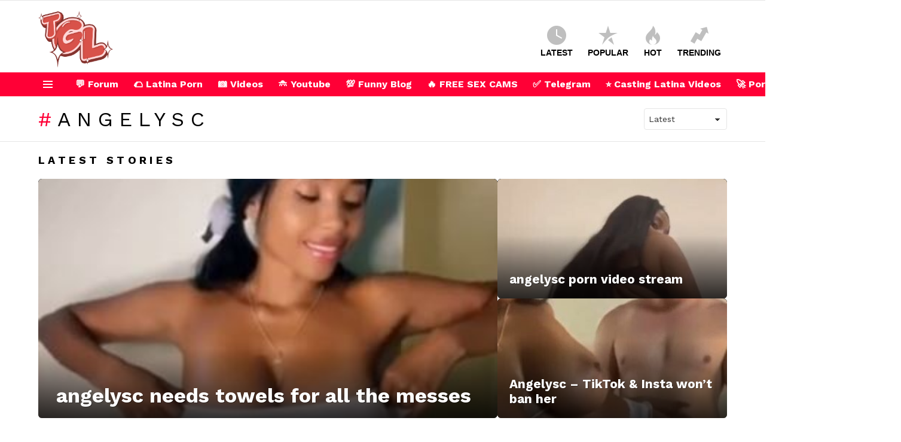

--- FILE ---
content_type: text/html; charset=UTF-8
request_url: https://huntermoorexxx.com/
body_size: 54988
content:
<!DOCTYPE html>
<!--[if IE 8]>
<html class="no-js g1-off-outside lt-ie10 lt-ie9" id="ie8" lang="en-US" prefix="og: http://ogp.me/ns#"><![endif]-->
<!--[if IE 9]>
<html class="no-js g1-off-outside lt-ie10" id="ie9" lang="en-US" prefix="og: http://ogp.me/ns#"><![endif]-->
<!--[if !IE]><!-->
<html class="no-js g1-off-outside" lang="en-US" prefix="og: http://ogp.me/ns#"><!--<![endif]-->
<head>
	<meta charset="UTF-8"/>
	<link rel="profile" href="https://gmpg.org/xfn/11" />
	<link rel="pingback" href="https://huntermoorexxx.com/xmlrpc.php"/>

	<meta name='robots' content='index, follow, max-image-preview:large, max-snippet:-1, max-video-preview:-1' />

<meta name="viewport" content="initial-scale=1.0, minimum-scale=1.0, height=device-height, width=device-width" />
<meta property="og:locale" content="en_US" />
<meta property="og:type" content="website" />
<meta property="og:title" content="Hunter Moore - Latina Teen Porn Casting Videos" />
<meta property="og:url" content="https://huntermoorexxx.com" />
<meta property="og:site_name" content="Hunter Moore - Latina Teen Porn Casting Videos" />
<meta property="og:image:width" content="2560" />
<meta property="og:image:height" content="1440" />

	<!-- This site is optimized with the Yoast SEO plugin v20.2.1 - https://yoast.com/wordpress/plugins/seo/ -->
	<title>Hunter Moore - Latina Teen Porn Casting Videos -</title>
	<meta name="description" content="Looking for the hottest new Latina talent? Our website features exclusive casting videos shot in Colombia, showcasing the sexiest and most talented models in the region. Check out our collection today!" />
	<link rel="canonical" href="https://huntermoorexxx.com/" />
	<link rel="next" href="https://huntermoorexxx.com/page/2/" />
	<meta property="og:locale" content="en_US" />
	<meta property="og:type" content="website" />
	<meta property="og:title" content="Hunter Moore - Latina Teen Porn Casting Videos" />
	<meta property="og:description" content="Looking for the hottest new Latina talent? Our website features exclusive casting videos shot in Colombia, showcasing the sexiest and most talented models in the region. Check out our collection today!" />
	<meta property="og:url" content="https://huntermoorexxx.com/" />
	<meta property="og:site_name" content="Hunter Moore - Latina Teen Porn Casting Videos" />
	<meta property="og:image" content="https://huntermoorexxx.com/wp-content/uploads/2023/03/red.png" />
	<meta property="og:image:width" content="250" />
	<meta property="og:image:height" content="213" />
	<meta property="og:image:type" content="image/png" />
	<meta name="twitter:card" content="summary_large_image" />
	<script type="application/ld+json" class="yoast-schema-graph">{"@context":"https://schema.org","@graph":[{"@type":"CollectionPage","@id":"https://huntermoorexxx.com/","url":"https://huntermoorexxx.com/","name":"Hunter Moore - Latina Teen Porn Casting Videos -","isPartOf":{"@id":"https://huntermoorexxx.com/#website"},"about":{"@id":"https://huntermoorexxx.com/#/schema/person/89457ab5f7df644833210edecb6754cd"},"description":"Looking for the hottest new Latina talent? Our website features exclusive casting videos shot in Colombia, showcasing the sexiest and most talented models in the region. Check out our collection today!","breadcrumb":{"@id":"https://huntermoorexxx.com/#breadcrumb"},"inLanguage":"en-US"},{"@type":"BreadcrumbList","@id":"https://huntermoorexxx.com/#breadcrumb","itemListElement":[{"@type":"ListItem","position":1,"name":"Home"}]},{"@type":"WebSite","@id":"https://huntermoorexxx.com/#website","url":"https://huntermoorexxx.com/","name":"Hunter Moore - Latina Teen Porn Casting Videos","description":"","publisher":{"@id":"https://huntermoorexxx.com/#/schema/person/89457ab5f7df644833210edecb6754cd"},"potentialAction":[{"@type":"SearchAction","target":{"@type":"EntryPoint","urlTemplate":"https://huntermoorexxx.com/?s={search_term_string}"},"query-input":"required name=search_term_string"}],"inLanguage":"en-US"},{"@type":["Person","Organization"],"@id":"https://huntermoorexxx.com/#/schema/person/89457ab5f7df644833210edecb6754cd","name":"Hunter","image":{"@type":"ImageObject","inLanguage":"en-US","@id":"https://huntermoorexxx.com/#/schema/person/image/","url":"https://huntermoorexxx.com/wp-content/uploads/2023/03/pink250.png","contentUrl":"https://huntermoorexxx.com/wp-content/uploads/2023/03/pink250.png","width":250,"height":213,"caption":"Hunter"},"logo":{"@id":"https://huntermoorexxx.com/#/schema/person/image/"},"sameAs":["https://huntermoorexxx.com","https://twitter.com/Huntermoorexx"]}]}</script>
	<!-- / Yoast SEO plugin. -->


<link rel='dns-prefetch' href='//www.googletagmanager.com' />
<link rel='dns-prefetch' href='//fonts.googleapis.com' />
<link rel='preconnect' href='https://fonts.gstatic.com' />
<link rel="alternate" type="application/rss+xml" title="Hunter Moore - Latina Teen Porn Casting Videos &raquo; Feed" href="https://huntermoorexxx.com/feed/" />
<link rel="alternate" type="application/rss+xml" title="Hunter Moore - Latina Teen Porn Casting Videos &raquo; Comments Feed" href="https://huntermoorexxx.com/comments/feed/" />
<style id='wp-img-auto-sizes-contain-inline-css' type='text/css'>
img:is([sizes=auto i],[sizes^="auto," i]){contain-intrinsic-size:3000px 1500px}
/*# sourceURL=wp-img-auto-sizes-contain-inline-css */
</style>
<link rel='stylesheet' id='menu-icons-extra-css' href='https://huntermoorexxx.com/wp-content/plugins/menu-icons/css/extra.min.css?ver=0.13.4' type='text/css' media='all' />
<style id='wp-emoji-styles-inline-css' type='text/css'>

	img.wp-smiley, img.emoji {
		display: inline !important;
		border: none !important;
		box-shadow: none !important;
		height: 1em !important;
		width: 1em !important;
		margin: 0 0.07em !important;
		vertical-align: -0.1em !important;
		background: none !important;
		padding: 0 !important;
	}
/*# sourceURL=wp-emoji-styles-inline-css */
</style>
<style id='classic-theme-styles-inline-css' type='text/css'>
/*! This file is auto-generated */
.wp-block-button__link{color:#fff;background-color:#32373c;border-radius:9999px;box-shadow:none;text-decoration:none;padding:calc(.667em + 2px) calc(1.333em + 2px);font-size:1.125em}.wp-block-file__button{background:#32373c;color:#fff;text-decoration:none}
/*# sourceURL=/wp-includes/css/classic-themes.min.css */
</style>
<link rel='stylesheet' id='adace-style-css' href='https://huntermoorexxx.com/wp-content/plugins/ad-ace/assets/css/style.min.css?ver=1.3.27' type='text/css' media='all' />
<link rel='stylesheet' id='shoppable-images-css-css' href='https://huntermoorexxx.com/wp-content/plugins/ad-ace/assets/css/shoppable-images-front.min.css?ver=1.3.27' type='text/css' media='all' />
<link rel='stylesheet' id='cace-all-css' href='https://huntermoorexxx.com/wp-content/plugins/comment-ace/assets/css/all.min.css?ver=1.0.7' type='text/css' media='all' />
<link rel='stylesheet' id='mace-lazy-load-youtube-css' href='https://huntermoorexxx.com/wp-content/plugins/media-ace/includes/lazy-load/assets/css/youtube.min.css?ver=1.4.12' type='text/css' media='all' />
<link rel='stylesheet' id='mace-gallery-css' href='https://huntermoorexxx.com/wp-content/plugins/media-ace/includes/gallery/css/gallery.min.css?ver=6.9' type='text/css' media='all' />
<link rel='stylesheet' id='jquery-magnific-popup-css' href='https://huntermoorexxx.com/wp-content/plugins/snax/assets/js/jquery.magnific-popup/magnific-popup.css?ver=6.9' type='text/css' media='all' />
<link rel='stylesheet' id='snax-css' href='https://huntermoorexxx.com/wp-content/plugins/snax/css/snax.min.css?ver=1.93' type='text/css' media='all' />
<link rel='stylesheet' id='wyr-main-css' href='https://huntermoorexxx.com/wp-content/plugins/whats-your-reaction/css/main.min.css?ver=1.3.19' type='text/css' media='all' />
<link rel='stylesheet' id='wp-user-profile-avatar-frontend-css' href='https://huntermoorexxx.com/wp-content/plugins/wp-user-profile-avatar/assets/css/frontend.min.css?ver=6.9' type='text/css' media='all' />
<link rel='stylesheet' id='wordpress-popular-posts-css-css' href='https://huntermoorexxx.com/wp-content/plugins/wordpress-popular-posts/assets/css/wpp.css?ver=6.1.1' type='text/css' media='all' />
<link rel='stylesheet' id='g1-main-css' href='https://huntermoorexxx.com/wp-content/themes/bimber/css/9.2.3/styles/original-2018/all-light.min.css?ver=9.2.3' type='text/css' media='all' />
<link rel='stylesheet' id='bimber-google-fonts-css' href='//fonts.googleapis.com/css?family=Roboto%3A400%2C300%2C500%2C600%2C700%2C900%7CSpartan%3A400%2C300%2C600%2C700%2C800&#038;subset=latin%2Clatin-ext&#038;display=swap&#038;ver=9.2.3' type='text/css' media='all' />
<link rel='stylesheet' id='bimber-dynamic-style-css' href='https://huntermoorexxx.com/wp-content/uploads/dynamic-style-1764818463.css' type='text/css' media='all' />
<link rel='stylesheet' id='subscribe-forms-css-css' href='https://huntermoorexxx.com/wp-content/plugins/easy-social-share-buttons3/assets/modules/subscribe-forms.min.css?ver=8.5' type='text/css' media='all' />
<link rel='stylesheet' id='easy-social-share-buttons-css' href='https://huntermoorexxx.com/wp-content/plugins/easy-social-share-buttons3/assets/css/easy-social-share-buttons.min.css?ver=8.5' type='text/css' media='all' />
<style id='easy-social-share-buttons-inline-css' type='text/css'>
.essb_topbar .essb_topbar_inner{max-width:1152px;margin:0 auto;padding-left:0;padding-right:0;}.essb_topbar{margin-top:-200px;}
/*# sourceURL=easy-social-share-buttons-inline-css */
</style>
<link rel='stylesheet' id='cace-form-css' href='https://huntermoorexxx.com/wp-content/plugins/comment-ace/assets/css/form.min.css?ver=1.0.7' type='text/css' media='all' />
<link rel='stylesheet' id='bimber-snax-extra-css' href='https://huntermoorexxx.com/wp-content/themes/bimber/css/9.2.3/styles/original-2018/snax-extra-light.min.css?ver=9.2.3' type='text/css' media='all' />
<link rel='stylesheet' id='bimber-vc-css' href='https://huntermoorexxx.com/wp-content/themes/bimber/css/9.2.3/styles/original-2018/vc-light.min.css?ver=9.2.3' type='text/css' media='all' />
<link rel='stylesheet' id='bimber-essb-css' href='https://huntermoorexxx.com/wp-content/themes/bimber/css/9.2.3/styles/original-2018/essb-light.min.css?ver=9.2.3' type='text/css' media='all' />
<link rel='stylesheet' id='bimber-mashshare-css' href='https://huntermoorexxx.com/wp-content/themes/bimber/css/9.2.3/styles/original-2018/mashshare-light.min.css?ver=9.2.3' type='text/css' media='all' />
<link rel='stylesheet' id='wpgdprc-front-css-css' href='https://huntermoorexxx.com/wp-content/plugins/wp-gdpr-compliance/Assets/css/front.css?ver=1678165346' type='text/css' media='all' />
<style id='wpgdprc-front-css-inline-css' type='text/css'>
:root{--wp-gdpr--bar--background-color: #000000;--wp-gdpr--bar--color: #ffffff;--wp-gdpr--button--background-color: #000000;--wp-gdpr--button--background-color--darken: #000000;--wp-gdpr--button--color: #ffffff;}
/*# sourceURL=wpgdprc-front-css-inline-css */
</style>
<link rel='stylesheet' id='jetpack_css-css' href='https://huntermoorexxx.com/wp-content/plugins/jetpack/css/jetpack.css?ver=11.9.3' type='text/css' media='all' />
<script type="text/javascript" src="https://huntermoorexxx.com/wp-includes/js/jquery/jquery.min.js?ver=3.7.1" id="jquery-core-js"></script>
<script type="text/javascript" src="https://huntermoorexxx.com/wp-includes/js/jquery/jquery-migrate.min.js?ver=3.4.1" id="jquery-migrate-js"></script>
<script type="text/javascript" src="https://huntermoorexxx.com/wp-content/plugins/ad-ace/assets/js/slot-slideup.js?ver=1.3.27" id="adace-slot-slideup-js"></script>
<script type="text/javascript" src="https://huntermoorexxx.com/wp-content/plugins/ad-ace/includes/shoppable-images/assets/js/shoppable-images-front.js?ver=1.3.27" id="shoppable-images-js-js"></script>
<script type="text/javascript" src="https://huntermoorexxx.com/wp-content/plugins/ad-ace/assets/js/coupons.js?ver=1.3.27" id="adace-coupons-js"></script>
<script type="application/json" id="wpp-json">
/* <![CDATA[ */
{"sampling_active":0,"sampling_rate":100,"ajax_url":"https:\/\/huntermoorexxx.com\/wp-json\/wordpress-popular-posts\/v1\/popular-posts","api_url":"https:\/\/huntermoorexxx.com\/wp-json\/wordpress-popular-posts","ID":0,"token":"1e89e56221","lang":0,"debug":0}
//# sourceURL=wpp-json
/* ]]> */
</script>
<script type="text/javascript" src="https://huntermoorexxx.com/wp-content/plugins/wordpress-popular-posts/assets/js/wpp.min.js?ver=6.1.1" id="wpp-js-js"></script>
<script type="text/javascript" src="https://huntermoorexxx.com/wp-content/themes/bimber/js/modernizr/modernizr-custom.min.js?ver=3.3.0" id="modernizr-js"></script>

<!-- Google Analytics snippet added by Site Kit -->
<script type="text/javascript" src="https://www.googletagmanager.com/gtag/js?id=UA-199194567-8" id="google_gtagjs-js" async></script>
<script type="text/javascript" id="google_gtagjs-js-after">
/* <![CDATA[ */
window.dataLayer = window.dataLayer || [];function gtag(){dataLayer.push(arguments);}
gtag('set', 'linker', {"domains":["huntermoorexxx.com"]} );
gtag("js", new Date());
gtag("set", "developer_id.dZTNiMT", true);
gtag("config", "UA-199194567-8", {"anonymize_ip":true});
gtag("config", "G-SKHS62WCZL");
//# sourceURL=google_gtagjs-js-after
/* ]]> */
</script>

<!-- End Google Analytics snippet added by Site Kit -->
<script type="text/javascript" id="wpgdprc-front-js-js-extra">
/* <![CDATA[ */
var wpgdprcFront = {"ajaxUrl":"https://huntermoorexxx.com/wp-admin/admin-ajax.php","ajaxNonce":"ff2a2ceffa","ajaxArg":"security","pluginPrefix":"wpgdprc","blogId":"1","isMultiSite":"","locale":"en_US","showSignUpModal":"","showFormModal":"","cookieName":"wpgdprc-consent","consentVersion":"","path":"/","prefix":"wpgdprc"};
//# sourceURL=wpgdprc-front-js-js-extra
/* ]]> */
</script>
<script type="text/javascript" src="https://huntermoorexxx.com/wp-content/plugins/wp-gdpr-compliance/Assets/js/front.min.js?ver=1678165346" id="wpgdprc-front-js-js"></script>
<link rel="https://api.w.org/" href="https://huntermoorexxx.com/wp-json/" /><link rel="EditURI" type="application/rsd+xml" title="RSD" href="https://huntermoorexxx.com/xmlrpc.php?rsd" />
<link rel="preload" href="https://huntermoorexxx.com/wp-content/plugins/g1-socials/css/iconfont/fonts/g1-socials.woff" as="font" type="font/woff" crossorigin="anonymous"><meta name="generator" content="Site Kit by Google 1.96.0" />	<style>
		.lazyload, .lazyloading {
			opacity: 0;
		}
		.lazyloaded {
			opacity: 1;
		}
		.lazyload,
		.lazyloading,
		.lazyloaded {
			transition: opacity 0.175s ease-in-out;
		}

		iframe.lazyloading {
			opacity: 1;
			transition: opacity 0.375s ease-in-out;
			background: #f2f2f2 no-repeat center;
		}
		iframe.lazyloaded {
			opacity: 1;
		}
	</style>
	<link rel="preload" href="https://huntermoorexxx.com/wp-content/plugins/snax/css/snaxicon/fonts/snaxicon.woff" as="font" type="font/woff" crossorigin="anonymous">	<style>img#wpstats{display:none}</style>
		            <style id="wpp-loading-animation-styles">@-webkit-keyframes bgslide{from{background-position-x:0}to{background-position-x:-200%}}@keyframes bgslide{from{background-position-x:0}to{background-position-x:-200%}}.wpp-widget-placeholder,.wpp-widget-block-placeholder{margin:0 auto;width:60px;height:3px;background:#dd3737;background:linear-gradient(90deg,#dd3737 0%,#571313 10%,#dd3737 100%);background-size:200% auto;border-radius:3px;-webkit-animation:bgslide 1s infinite linear;animation:bgslide 1s infinite linear}</style>
            	<style>
	@font-face {
		font-family: "bimber";
							src:url("https://huntermoorexxx.com/wp-content/themes/bimber/css/9.2.3/bimber/fonts/bimber.eot");
			src:url("https://huntermoorexxx.com/wp-content/themes/bimber/css/9.2.3/bimber/fonts/bimber.eot?#iefix") format("embedded-opentype"),
			url("https://huntermoorexxx.com/wp-content/themes/bimber/css/9.2.3/bimber/fonts/bimber.woff") format("woff"),
			url("https://huntermoorexxx.com/wp-content/themes/bimber/css/9.2.3/bimber/fonts/bimber.ttf") format("truetype"),
			url("https://huntermoorexxx.com/wp-content/themes/bimber/css/9.2.3/bimber/fonts/bimber.svg#bimber") format("svg");
				font-weight: normal;
		font-style: normal;
		font-display: block;
	}
	</style>
	<meta name="generator" content="Elementor 3.11.2; features: e_dom_optimization, e_optimized_assets_loading, e_optimized_css_loading, a11y_improvements, additional_custom_breakpoints; settings: css_print_method-external, google_font-enabled, font_display-swap">
	<script>if ('#_' === window.location.hash) window.location.href='https://huntermoorexxx.com/wp-admin/options-general.php?page=g1_socials_options&tab=g1_socials_instagram';</script>
	<meta name="generator" content="Powered by WPBakery Page Builder - drag and drop page builder for WordPress."/>
<link rel="preload" href="https://huntermoorexxx.com/wp-content/plugins/comment-ace/assets/css/iconfont/fonts/cace.woff" as="font" type="font/woff" crossorigin="anonymous"><link rel="icon" href="https://huntermoorexxx.com/wp-content/uploads/2023/03/cropped-pink250-32x32.png" sizes="32x32" />
<link rel="icon" href="https://huntermoorexxx.com/wp-content/uploads/2023/03/cropped-pink250-192x192.png" sizes="192x192" />
<link rel="apple-touch-icon" href="https://huntermoorexxx.com/wp-content/uploads/2023/03/cropped-pink250-180x180.png" />
<meta name="msapplication-TileImage" content="https://huntermoorexxx.com/wp-content/uploads/2023/03/cropped-pink250-270x270.png" />
<meta name="g1:switch-skin-css" content="https://huntermoorexxx.com/wp-content/themes/bimber/css/9.2.3/styles/mode-dark.min.css" />	<script>if("undefined"!=typeof localStorage){var skinItemId=document.getElementsByName("g1:skin-item-id");skinItemId=skinItemId.length>0?skinItemId[0].getAttribute("content"):"g1_skin",window.g1SwitchSkin=function(e,t){if(e){var n=document.getElementById("g1-switch-skin-css");if(n){n.parentNode.removeChild(n),document.documentElement.classList.remove("g1-skinmode");try{localStorage.removeItem(skinItemId)}catch(e){}}else{t?document.write('<link id="g1-switch-skin-css" rel="stylesheet" type="text/css" media="all" href="'+document.getElementsByName("g1:switch-skin-css")[0].getAttribute("content")+'" />'):((n=document.createElement("link")).id="g1-switch-skin-css",n.href=document.getElementsByName("g1:switch-skin-css")[0].getAttribute("content"),n.rel="stylesheet",n.media="all",document.head.appendChild(n)),document.documentElement.classList.add("g1-skinmode");try{localStorage.setItem(skinItemId,e)}catch(e){}}}};try{var mode=localStorage.getItem(skinItemId);window.g1SwitchSkin(mode,!0)}catch(e){}}</script>
		<script>if("undefined"!=typeof localStorage){var nsfwItemId=document.getElementsByName("g1:nsfw-item-id");nsfwItemId=nsfwItemId.length>0?nsfwItemId[0].getAttribute("content"):"g1_nsfw_off",window.g1SwitchNSFW=function(e){e?(localStorage.setItem(nsfwItemId,1),document.documentElement.classList.add("g1-nsfw-off")):(localStorage.removeItem(nsfwItemId),document.documentElement.classList.remove("g1-nsfw-off"))};try{var nsfwmode=localStorage.getItem(nsfwItemId);window.g1SwitchNSFW(nsfwmode)}catch(e){}}</script>
	<noscript><style> .wpb_animate_when_almost_visible { opacity: 1; }</style></noscript><style id='wp-block-archives-inline-css' type='text/css'>
.wp-block-archives{box-sizing:border-box}.wp-block-archives-dropdown label{display:block}
/*# sourceURL=https://huntermoorexxx.com/wp-includes/blocks/archives/style.min.css */
</style>
<style id='wp-block-categories-inline-css' type='text/css'>
.wp-block-categories{box-sizing:border-box}.wp-block-categories.alignleft{margin-right:2em}.wp-block-categories.alignright{margin-left:2em}.wp-block-categories.wp-block-categories-dropdown.aligncenter{text-align:center}.wp-block-categories .wp-block-categories__label{display:block;width:100%}
/*# sourceURL=https://huntermoorexxx.com/wp-includes/blocks/categories/style.min.css */
</style>
<style id='wp-block-heading-inline-css' type='text/css'>
h1:where(.wp-block-heading).has-background,h2:where(.wp-block-heading).has-background,h3:where(.wp-block-heading).has-background,h4:where(.wp-block-heading).has-background,h5:where(.wp-block-heading).has-background,h6:where(.wp-block-heading).has-background{padding:1.25em 2.375em}h1.has-text-align-left[style*=writing-mode]:where([style*=vertical-lr]),h1.has-text-align-right[style*=writing-mode]:where([style*=vertical-rl]),h2.has-text-align-left[style*=writing-mode]:where([style*=vertical-lr]),h2.has-text-align-right[style*=writing-mode]:where([style*=vertical-rl]),h3.has-text-align-left[style*=writing-mode]:where([style*=vertical-lr]),h3.has-text-align-right[style*=writing-mode]:where([style*=vertical-rl]),h4.has-text-align-left[style*=writing-mode]:where([style*=vertical-lr]),h4.has-text-align-right[style*=writing-mode]:where([style*=vertical-rl]),h5.has-text-align-left[style*=writing-mode]:where([style*=vertical-lr]),h5.has-text-align-right[style*=writing-mode]:where([style*=vertical-rl]),h6.has-text-align-left[style*=writing-mode]:where([style*=vertical-lr]),h6.has-text-align-right[style*=writing-mode]:where([style*=vertical-rl]){rotate:180deg}
/*# sourceURL=https://huntermoorexxx.com/wp-includes/blocks/heading/style.min.css */
</style>
<style id='wp-block-group-inline-css' type='text/css'>
.wp-block-group{box-sizing:border-box}:where(.wp-block-group.wp-block-group-is-layout-constrained){position:relative}
/*# sourceURL=https://huntermoorexxx.com/wp-includes/blocks/group/style.min.css */
</style>
<style id='global-styles-inline-css' type='text/css'>
:root{--wp--preset--aspect-ratio--square: 1;--wp--preset--aspect-ratio--4-3: 4/3;--wp--preset--aspect-ratio--3-4: 3/4;--wp--preset--aspect-ratio--3-2: 3/2;--wp--preset--aspect-ratio--2-3: 2/3;--wp--preset--aspect-ratio--16-9: 16/9;--wp--preset--aspect-ratio--9-16: 9/16;--wp--preset--color--black: #000000;--wp--preset--color--cyan-bluish-gray: #abb8c3;--wp--preset--color--white: #ffffff;--wp--preset--color--pale-pink: #f78da7;--wp--preset--color--vivid-red: #cf2e2e;--wp--preset--color--luminous-vivid-orange: #ff6900;--wp--preset--color--luminous-vivid-amber: #fcb900;--wp--preset--color--light-green-cyan: #7bdcb5;--wp--preset--color--vivid-green-cyan: #00d084;--wp--preset--color--pale-cyan-blue: #8ed1fc;--wp--preset--color--vivid-cyan-blue: #0693e3;--wp--preset--color--vivid-purple: #9b51e0;--wp--preset--gradient--vivid-cyan-blue-to-vivid-purple: linear-gradient(135deg,rgb(6,147,227) 0%,rgb(155,81,224) 100%);--wp--preset--gradient--light-green-cyan-to-vivid-green-cyan: linear-gradient(135deg,rgb(122,220,180) 0%,rgb(0,208,130) 100%);--wp--preset--gradient--luminous-vivid-amber-to-luminous-vivid-orange: linear-gradient(135deg,rgb(252,185,0) 0%,rgb(255,105,0) 100%);--wp--preset--gradient--luminous-vivid-orange-to-vivid-red: linear-gradient(135deg,rgb(255,105,0) 0%,rgb(207,46,46) 100%);--wp--preset--gradient--very-light-gray-to-cyan-bluish-gray: linear-gradient(135deg,rgb(238,238,238) 0%,rgb(169,184,195) 100%);--wp--preset--gradient--cool-to-warm-spectrum: linear-gradient(135deg,rgb(74,234,220) 0%,rgb(151,120,209) 20%,rgb(207,42,186) 40%,rgb(238,44,130) 60%,rgb(251,105,98) 80%,rgb(254,248,76) 100%);--wp--preset--gradient--blush-light-purple: linear-gradient(135deg,rgb(255,206,236) 0%,rgb(152,150,240) 100%);--wp--preset--gradient--blush-bordeaux: linear-gradient(135deg,rgb(254,205,165) 0%,rgb(254,45,45) 50%,rgb(107,0,62) 100%);--wp--preset--gradient--luminous-dusk: linear-gradient(135deg,rgb(255,203,112) 0%,rgb(199,81,192) 50%,rgb(65,88,208) 100%);--wp--preset--gradient--pale-ocean: linear-gradient(135deg,rgb(255,245,203) 0%,rgb(182,227,212) 50%,rgb(51,167,181) 100%);--wp--preset--gradient--electric-grass: linear-gradient(135deg,rgb(202,248,128) 0%,rgb(113,206,126) 100%);--wp--preset--gradient--midnight: linear-gradient(135deg,rgb(2,3,129) 0%,rgb(40,116,252) 100%);--wp--preset--font-size--small: 13px;--wp--preset--font-size--medium: 20px;--wp--preset--font-size--large: 36px;--wp--preset--font-size--x-large: 42px;--wp--preset--spacing--20: 0.44rem;--wp--preset--spacing--30: 0.67rem;--wp--preset--spacing--40: 1rem;--wp--preset--spacing--50: 1.5rem;--wp--preset--spacing--60: 2.25rem;--wp--preset--spacing--70: 3.38rem;--wp--preset--spacing--80: 5.06rem;--wp--preset--shadow--natural: 6px 6px 9px rgba(0, 0, 0, 0.2);--wp--preset--shadow--deep: 12px 12px 50px rgba(0, 0, 0, 0.4);--wp--preset--shadow--sharp: 6px 6px 0px rgba(0, 0, 0, 0.2);--wp--preset--shadow--outlined: 6px 6px 0px -3px rgb(255, 255, 255), 6px 6px rgb(0, 0, 0);--wp--preset--shadow--crisp: 6px 6px 0px rgb(0, 0, 0);}:where(.is-layout-flex){gap: 0.5em;}:where(.is-layout-grid){gap: 0.5em;}body .is-layout-flex{display: flex;}.is-layout-flex{flex-wrap: wrap;align-items: center;}.is-layout-flex > :is(*, div){margin: 0;}body .is-layout-grid{display: grid;}.is-layout-grid > :is(*, div){margin: 0;}:where(.wp-block-columns.is-layout-flex){gap: 2em;}:where(.wp-block-columns.is-layout-grid){gap: 2em;}:where(.wp-block-post-template.is-layout-flex){gap: 1.25em;}:where(.wp-block-post-template.is-layout-grid){gap: 1.25em;}.has-black-color{color: var(--wp--preset--color--black) !important;}.has-cyan-bluish-gray-color{color: var(--wp--preset--color--cyan-bluish-gray) !important;}.has-white-color{color: var(--wp--preset--color--white) !important;}.has-pale-pink-color{color: var(--wp--preset--color--pale-pink) !important;}.has-vivid-red-color{color: var(--wp--preset--color--vivid-red) !important;}.has-luminous-vivid-orange-color{color: var(--wp--preset--color--luminous-vivid-orange) !important;}.has-luminous-vivid-amber-color{color: var(--wp--preset--color--luminous-vivid-amber) !important;}.has-light-green-cyan-color{color: var(--wp--preset--color--light-green-cyan) !important;}.has-vivid-green-cyan-color{color: var(--wp--preset--color--vivid-green-cyan) !important;}.has-pale-cyan-blue-color{color: var(--wp--preset--color--pale-cyan-blue) !important;}.has-vivid-cyan-blue-color{color: var(--wp--preset--color--vivid-cyan-blue) !important;}.has-vivid-purple-color{color: var(--wp--preset--color--vivid-purple) !important;}.has-black-background-color{background-color: var(--wp--preset--color--black) !important;}.has-cyan-bluish-gray-background-color{background-color: var(--wp--preset--color--cyan-bluish-gray) !important;}.has-white-background-color{background-color: var(--wp--preset--color--white) !important;}.has-pale-pink-background-color{background-color: var(--wp--preset--color--pale-pink) !important;}.has-vivid-red-background-color{background-color: var(--wp--preset--color--vivid-red) !important;}.has-luminous-vivid-orange-background-color{background-color: var(--wp--preset--color--luminous-vivid-orange) !important;}.has-luminous-vivid-amber-background-color{background-color: var(--wp--preset--color--luminous-vivid-amber) !important;}.has-light-green-cyan-background-color{background-color: var(--wp--preset--color--light-green-cyan) !important;}.has-vivid-green-cyan-background-color{background-color: var(--wp--preset--color--vivid-green-cyan) !important;}.has-pale-cyan-blue-background-color{background-color: var(--wp--preset--color--pale-cyan-blue) !important;}.has-vivid-cyan-blue-background-color{background-color: var(--wp--preset--color--vivid-cyan-blue) !important;}.has-vivid-purple-background-color{background-color: var(--wp--preset--color--vivid-purple) !important;}.has-black-border-color{border-color: var(--wp--preset--color--black) !important;}.has-cyan-bluish-gray-border-color{border-color: var(--wp--preset--color--cyan-bluish-gray) !important;}.has-white-border-color{border-color: var(--wp--preset--color--white) !important;}.has-pale-pink-border-color{border-color: var(--wp--preset--color--pale-pink) !important;}.has-vivid-red-border-color{border-color: var(--wp--preset--color--vivid-red) !important;}.has-luminous-vivid-orange-border-color{border-color: var(--wp--preset--color--luminous-vivid-orange) !important;}.has-luminous-vivid-amber-border-color{border-color: var(--wp--preset--color--luminous-vivid-amber) !important;}.has-light-green-cyan-border-color{border-color: var(--wp--preset--color--light-green-cyan) !important;}.has-vivid-green-cyan-border-color{border-color: var(--wp--preset--color--vivid-green-cyan) !important;}.has-pale-cyan-blue-border-color{border-color: var(--wp--preset--color--pale-cyan-blue) !important;}.has-vivid-cyan-blue-border-color{border-color: var(--wp--preset--color--vivid-cyan-blue) !important;}.has-vivid-purple-border-color{border-color: var(--wp--preset--color--vivid-purple) !important;}.has-vivid-cyan-blue-to-vivid-purple-gradient-background{background: var(--wp--preset--gradient--vivid-cyan-blue-to-vivid-purple) !important;}.has-light-green-cyan-to-vivid-green-cyan-gradient-background{background: var(--wp--preset--gradient--light-green-cyan-to-vivid-green-cyan) !important;}.has-luminous-vivid-amber-to-luminous-vivid-orange-gradient-background{background: var(--wp--preset--gradient--luminous-vivid-amber-to-luminous-vivid-orange) !important;}.has-luminous-vivid-orange-to-vivid-red-gradient-background{background: var(--wp--preset--gradient--luminous-vivid-orange-to-vivid-red) !important;}.has-very-light-gray-to-cyan-bluish-gray-gradient-background{background: var(--wp--preset--gradient--very-light-gray-to-cyan-bluish-gray) !important;}.has-cool-to-warm-spectrum-gradient-background{background: var(--wp--preset--gradient--cool-to-warm-spectrum) !important;}.has-blush-light-purple-gradient-background{background: var(--wp--preset--gradient--blush-light-purple) !important;}.has-blush-bordeaux-gradient-background{background: var(--wp--preset--gradient--blush-bordeaux) !important;}.has-luminous-dusk-gradient-background{background: var(--wp--preset--gradient--luminous-dusk) !important;}.has-pale-ocean-gradient-background{background: var(--wp--preset--gradient--pale-ocean) !important;}.has-electric-grass-gradient-background{background: var(--wp--preset--gradient--electric-grass) !important;}.has-midnight-gradient-background{background: var(--wp--preset--gradient--midnight) !important;}.has-small-font-size{font-size: var(--wp--preset--font-size--small) !important;}.has-medium-font-size{font-size: var(--wp--preset--font-size--medium) !important;}.has-large-font-size{font-size: var(--wp--preset--font-size--large) !important;}.has-x-large-font-size{font-size: var(--wp--preset--font-size--x-large) !important;}
/*# sourceURL=global-styles-inline-css */
</style>
<link rel='stylesheet' id='g1-socials-basic-screen-css' href='https://huntermoorexxx.com/wp-content/plugins/g1-socials/css/screen-basic.min.css?ver=1.2.27' type='text/css' media='all' />
<link rel='stylesheet' id='g1-socials-snapcode-css' href='https://huntermoorexxx.com/wp-content/plugins/g1-socials/css/snapcode.min.css?ver=1.2.27' type='text/css' media='all' />
</head>

<body class="home blog wp-embed-responsive wp-theme-bimber snax-hoverable g1-layout-stretched g1-hoverable g1-has-mobile-logo g1-sidebar-normal essb-8.5 wpb-js-composer js-comp-ver-6.9.0 vc_responsive elementor-default elementor-kit-9" itemscope="" itemtype="http://schema.org/WebPage" >

<div class="g1-body-inner">

	<div id="page">
		

		

					<div class="g1-row g1-row-layout-page g1-hb-row g1-hb-row-normal g1-hb-row-a g1-hb-row-1 g1-hb-boxed g1-hb-sticky-off g1-hb-shadow-off">
			<div class="g1-row-inner">
				<div class="g1-column g1-dropable">
											<div class="g1-bin-1 g1-bin-grow-off">
							<div class="g1-bin g1-bin-align-left">
																	<!-- BEGIN .g1-secondary-nav -->
<!-- END .g1-secondary-nav -->
															</div>
						</div>
											<div class="g1-bin-2 g1-bin-grow-off">
							<div class="g1-bin g1-bin-align-center">
															</div>
						</div>
											<div class="g1-bin-3 g1-bin-grow-off">
							<div class="g1-bin g1-bin-align-right">
															</div>
						</div>
									</div>
			</div>
			<div class="g1-row-background"></div>
		</div>
			<div class="g1-row g1-row-layout-page g1-hb-row g1-hb-row-normal g1-hb-row-b g1-hb-row-2 g1-hb-boxed g1-hb-sticky-off g1-hb-shadow-off">
			<div class="g1-row-inner">
				<div class="g1-column g1-dropable">
											<div class="g1-bin-1 g1-bin-grow-off">
							<div class="g1-bin g1-bin-align-left">
																	<div class="g1-id g1-id-desktop">
			<h1 class="g1-mega g1-mega-1st site-title">
	
			<a class="g1-logo-wrapper"
			   href="https://huntermoorexxx.com/" rel="home">
									<picture class="g1-logo g1-logo-default">
						<source media="(min-width: 1025px)" srcset="https://huntermoorexxx.com/wp-content/uploads/2023/03/red.png 2x,https://huntermoorexxx.com/wp-content/uploads/2023/03/red.png 1x">
						<source media="(max-width: 1024px)" srcset="data:image/svg+xml,%3Csvg%20xmlns%3D%27http%3A%2F%2Fwww.w3.org%2F2000%2Fsvg%27%20viewBox%3D%270%200%20150%2084%27%2F%3E">
						<img
							src="https://huntermoorexxx.com/wp-content/uploads/2023/03/red.png"
							width="150"
							height="84"
							alt="Hunter Moore - Latina Teen Porn Casting Videos" />
					</picture>

											<picture class="g1-logo g1-logo-inverted">
							<source id="g1-logo-inverted-source" media="(min-width: 1025px)" srcset="data:image/svg+xml,%3Csvg%20xmlns%3D%27http%3A%2F%2Fwww.w3.org%2F2000%2Fsvg%27%20viewBox%3D%270%200%20150%2084%27%2F%3E" data-srcset="https://huntermoorexxx.com/wp-content/uploads/2023/03/red.png 2x,https://huntermoorexxx.com/wp-content/uploads/2023/03/red.png 1x">
							<source media="(max-width: 1024px)" srcset="data:image/svg+xml,%3Csvg%20xmlns%3D%27http%3A%2F%2Fwww.w3.org%2F2000%2Fsvg%27%20viewBox%3D%270%200%20150%2084%27%2F%3E">
							<img
								id="g1-logo-inverted-img"
								class="lazyload"
								src=""
								data-src="https://huntermoorexxx.com/wp-content/uploads/2023/03/red.png"
								width="150"
								height="84"
								alt="" />
						</picture>
												</a>

			</h1>
	
            <script>
            try {
                if ( localStorage.getItem(skinItemId ) ) {
                    var _g1;
                    _g1 = document.getElementById('g1-logo-inverted-img');
                    _g1.classList.remove('lazyload');
                    _g1.setAttribute('src', _g1.getAttribute('data-src') );

                    _g1 = document.getElementById('g1-logo-inverted-source');
                    _g1.setAttribute('srcset', _g1.getAttribute('data-srcset'));
                }
            } catch(e) {}
        </script>
    
	</div>															</div>
						</div>
											<div class="g1-bin-2 g1-bin-grow-off">
							<div class="g1-bin g1-bin-align-center">
															</div>
						</div>
											<div class="g1-bin-3 g1-bin-grow-off">
							<div class="g1-bin g1-bin-align-right">
																		<nav class="g1-quick-nav g1-quick-nav-short">
		<ul class="g1-quick-nav-menu">
															<li class="menu-item menu-item-type-g1-latest current-menu-item">
						<a href="https://huntermoorexxx.com">
							<span class="entry-flag entry-flag-latest"></span>
							Latest						</a>
					</li>
													<li class="menu-item menu-item-type-g1-popular ">
						<a href="https://huntermoorexxx.com/popular/">
							<span class="entry-flag entry-flag-popular"></span>
							Popular						</a>
					</li>
																	</ul>
	</nav>
															</div>
						</div>
									</div>
			</div>
			<div class="g1-row-background"></div>
		</div>
				<div class="g1-sticky-top-wrapper g1-hb-row-3">
				<div class="g1-row g1-row-layout-page g1-hb-row g1-hb-row-normal g1-hb-row-c g1-hb-row-3 g1-hb-boxed g1-hb-sticky-on g1-hb-shadow-off">
			<div class="g1-row-inner">
				<div class="g1-column g1-dropable">
											<div class="g1-bin-1 g1-bin-grow-off">
							<div class="g1-bin g1-bin-align-left">
																		<a class="g1-hamburger g1-hamburger-show g1-hamburger-s  " href="#">
		<span class="g1-hamburger-icon"></span>
			<span class="g1-hamburger-label
			g1-hamburger-label-hidden			">Menu</span>
	</a>
																	<!-- BEGIN .g1-primary-nav -->
<nav id="g1-primary-nav" class="g1-primary-nav"><ul id="g1-primary-nav-menu" class="g1-primary-nav-menu g1-menu-h"><li id="menu-item-15852" class="menu-item menu-item-type-custom menu-item-object-custom menu-item-g1-standard menu-item-15852"><a href="https://colombiancastingcouch.com/">📽️Videos</a></li>
<li id="menu-item-15854" class="menu-item menu-item-type-custom menu-item-object-custom menu-item-g1-standard menu-item-15854"><a href="https://x.com/desolemere8">💬 Twitter</a></li>
<li id="menu-item-16465" class="menu-item menu-item-type-custom menu-item-object-custom menu-item-g1-standard menu-item-16465"><a href="https://www.xvideos.com/channels/latina_porn_casting">🚨Xvideos</a></li>
<li id="menu-item-15853" class="menu-item menu-item-type-custom menu-item-object-custom menu-item-g1-standard menu-item-15853"><a href="https://colombiancastingcouch.com/models/">👧 Models</a></li>
<li id="menu-item-15851" class="menu-item menu-item-type-custom menu-item-object-custom menu-item-g1-standard menu-item-15851"><a href="https://www.youtube.com/@latinacastingstudio">📺 Youtube</a></li>
<li id="menu-item-15855" class="menu-item menu-item-type-custom menu-item-object-custom menu-item-g1-standard menu-item-15855"><a href="https://theporndude.com/">👨 The Porn Dude</a></li>
<li id="menu-item-15856" class="menu-item menu-item-type-custom menu-item-object-custom menu-item-g1-standard menu-item-15856"><a href="https://porntourist.com/">💌 Porn Tourist</a></li>
<li id="menu-item-18650" class="menu-item menu-item-type-custom menu-item-object-custom menu-item-g1-standard menu-item-18650"><a href="https://nichepornsites.com/">✨ Niche Porn Sites</a></li>
<li id="menu-item-15849" class="menu-item menu-item-type-custom menu-item-object-custom menu-item-g1-standard menu-item-15849"><a href="https://castinglatinavideos.com/">⭐ Casting Latina Videos</a></li>
</ul></nav><!-- END .g1-primary-nav -->
															</div>
						</div>
											<div class="g1-bin-2 g1-bin-grow-off">
							<div class="g1-bin g1-bin-align-center">
															</div>
						</div>
											<div class="g1-bin-3 g1-bin-grow-off">
							<div class="g1-bin g1-bin-align-right">
																	<div class="g1-drop g1-drop-nojs g1-drop-with-anim g1-drop-before g1-drop-the-skin g1-drop-the-skin-light g1-drop-m g1-drop-icon">
	<button class="g1-button-none g1-drop-toggle">
		<span class="g1-drop-toggle-icon"></span><span class="g1-drop-toggle-text">Switch skin</span>
		<span class="g1-drop-toggle-arrow"></span>
	</button>
			<div class="g1-drop-content">
							<p class="g1-skinmode-desc">Switch to the dark mode that&#039;s kinder on your eyes at night time.</p>
				<p class="g1-skinmode-desc">Switch to the light mode that&#039;s kinder on your eyes at day time.</p>
					</div>
	</div>

																		<div class="g1-drop g1-drop-with-anim g1-drop-before g1-drop-the-search  g1-drop-m g1-drop-icon ">
		<a class="g1-drop-toggle" href="https://huntermoorexxx.com/?s=">
			<span class="g1-drop-toggle-icon"></span><span class="g1-drop-toggle-text">Search</span>
			<span class="g1-drop-toggle-arrow"></span>
		</a>
		<div class="g1-drop-content">
			

<div role="search" class="search-form-wrapper">
	<form method="get"
	      class="g1-searchform-tpl-default g1-searchform-ajax search-form"
	      action="https://huntermoorexxx.com/">
		<label>
			<span class="screen-reader-text">Search for:</span>
			<input type="search" class="search-field"
			       placeholder="Search &hellip;"
			       value="" name="s"
			       title="Search for:" />
		</label>
		<button class="search-submit">Search</button>
	</form>

			<div class="g1-searches g1-searches-ajax"></div>
	</div>
		</div>
	</div>
																																																		</div>
						</div>
									</div>
			</div>
			<div class="g1-row-background"></div>
		</div>
			</div>
				<div class="g1-row g1-row-layout-page g1-hb-row g1-hb-row-mobile g1-hb-row-a g1-hb-row-1 g1-hb-boxed g1-hb-sticky-off g1-hb-shadow-off">
			<div class="g1-row-inner">
				<div class="g1-column g1-dropable">
											<div class="g1-bin-1 g1-bin-grow-off">
							<div class="g1-bin g1-bin-align-left">
															</div>
						</div>
											<div class="g1-bin-2 g1-bin-grow-on">
							<div class="g1-bin g1-bin-align-center">
																	<div class="g1-id g1-id-mobile">
			<p class="g1-mega g1-mega-1st site-title">
	
		<a class="g1-logo-wrapper"
		   href="https://huntermoorexxx.com/" rel="home">
							<picture class="g1-logo g1-logo-default">
					<source media="(max-width: 1024px)" srcset="https://huntermoorexxx.com/wp-content/uploads/2023/03/red.png 2x,https://huntermoorexxx.com/wp-content/uploads/2023/03/red.png 1x">
					<source media="(min-width: 1025px)" srcset="data:image/svg+xml,%3Csvg%20xmlns%3D%27http%3A%2F%2Fwww.w3.org%2F2000%2Fsvg%27%20viewBox%3D%270%200%20198%2045%27%2F%3E">
					<img
						src="https://huntermoorexxx.com/wp-content/uploads/2023/03/red.png"
						width="198"
						height="45"
						alt="Hunter Moore - Latina Teen Porn Casting Videos" />
				</picture>

									<picture class="g1-logo g1-logo-inverted">
						<source id="g1-logo-mobile-inverted-source" media="(max-width: 1024px)" srcset="data:image/svg+xml,%3Csvg%20xmlns%3D%27http%3A%2F%2Fwww.w3.org%2F2000%2Fsvg%27%20viewBox%3D%270%200%20198%2045%27%2F%3E" data-srcset="https://huntermoorexxx.com/wp-content/uploads/2023/03/red.png 2x,https://huntermoorexxx.com/wp-content/uploads/2023/03/red.png 1x">
						<source media="(min-width: 1025px)" srcset="data:image/svg+xml,%3Csvg%20xmlns%3D%27http%3A%2F%2Fwww.w3.org%2F2000%2Fsvg%27%20viewBox%3D%270%200%20198%2045%27%2F%3E">
						<img
							id="g1-logo-mobile-inverted-img"
							class="lazyload"
							src=""
							data-src="https://huntermoorexxx.com/wp-content/uploads/2023/03/red.png"
							width="198"
							height="45"
							alt="" />
					</picture>
									</a>

			</p>
	
            <script>
            try {
                if ( localStorage.getItem(skinItemId ) ) {
                    var _g1;
                    _g1 = document.getElementById('g1-logo-mobile-inverted-img');
                    _g1.classList.remove('lazyload');
                    _g1.setAttribute('src', _g1.getAttribute('data-src') );

                    _g1 = document.getElementById('g1-logo-mobile-inverted-source');
                    _g1.setAttribute('srcset', _g1.getAttribute('data-srcset'));
                }
            } catch(e) {}
        </script>
    
	</div>															</div>
						</div>
											<div class="g1-bin-3 g1-bin-grow-off">
							<div class="g1-bin g1-bin-align-right">
															</div>
						</div>
									</div>
			</div>
			<div class="g1-row-background"></div>
		</div>
			<div class="g1-row g1-row-layout-page g1-hb-row g1-hb-row-mobile g1-hb-row-b g1-hb-row-2 g1-hb-boxed g1-hb-sticky-off g1-hb-shadow-off">
			<div class="g1-row-inner">
				<div class="g1-column g1-dropable">
											<div class="g1-bin-1 g1-bin-grow-off">
							<div class="g1-bin g1-bin-align-left">
															</div>
						</div>
											<div class="g1-bin-2 g1-bin-grow-on">
							<div class="g1-bin g1-bin-align-center">
																		<nav class="g1-quick-nav g1-quick-nav-short">
		<ul class="g1-quick-nav-menu">
															<li class="menu-item menu-item-type-g1-latest current-menu-item">
						<a href="https://huntermoorexxx.com">
							<span class="entry-flag entry-flag-latest"></span>
							Latest						</a>
					</li>
													<li class="menu-item menu-item-type-g1-popular ">
						<a href="https://huntermoorexxx.com/popular/">
							<span class="entry-flag entry-flag-popular"></span>
							Popular						</a>
					</li>
																	</ul>
	</nav>
															</div>
						</div>
											<div class="g1-bin-3 g1-bin-grow-off">
							<div class="g1-bin g1-bin-align-right">
															</div>
						</div>
									</div>
			</div>
			<div class="g1-row-background"></div>
		</div>
				<div class="g1-sticky-top-wrapper g1-hb-row-3">
				<div class="g1-row g1-row-layout-page g1-hb-row g1-hb-row-mobile g1-hb-row-c g1-hb-row-3 g1-hb-boxed g1-hb-sticky-on g1-hb-shadow-off">
			<div class="g1-row-inner">
				<div class="g1-column g1-dropable">
											<div class="g1-bin-1 g1-bin-grow-off">
							<div class="g1-bin g1-bin-align-left">
																		<a class="g1-hamburger g1-hamburger-show g1-hamburger-s  " href="#">
		<span class="g1-hamburger-icon"></span>
			<span class="g1-hamburger-label
			g1-hamburger-label-hidden			">Menu</span>
	</a>
															</div>
						</div>
											<div class="g1-bin-2 g1-bin-grow-off">
							<div class="g1-bin g1-bin-align-center">
															</div>
						</div>
											<div class="g1-bin-3 g1-bin-grow-off">
							<div class="g1-bin g1-bin-align-right">
																	<div class="g1-drop g1-drop-nojs g1-drop-with-anim g1-drop-before g1-drop-the-skin g1-drop-the-skin-light g1-drop-m g1-drop-icon">
	<button class="g1-button-none g1-drop-toggle">
		<span class="g1-drop-toggle-icon"></span><span class="g1-drop-toggle-text">Switch skin</span>
		<span class="g1-drop-toggle-arrow"></span>
	</button>
			<div class="g1-drop-content">
							<p class="g1-skinmode-desc">Switch to the dark mode that&#039;s kinder on your eyes at night time.</p>
				<p class="g1-skinmode-desc">Switch to the light mode that&#039;s kinder on your eyes at day time.</p>
					</div>
	</div>

																																																		</div>
						</div>
									</div>
			</div>
			<div class="g1-row-background"></div>
		</div>
			</div>
	
		
		



		



		<section class="g1-row g1-row-fluid g1-row-nogutter g1-row-layout-page archive-featured archive-featured-stretched todo-music archive-featured-with-title">
		<div class="g1-row-inner">
			<div class="g1-column">
				<h2 class="g1-delta g1-delta-2nd archive-featured-title"><span><strong>New Posts 🚀</strong></span></h2>
									<div class="todo-music-tile">
						
<article class="entry-tpl-tile entry-tpl-tile-xxl g1-dark post-21927 post type-post status-publish format-standard has-post-thumbnail category-blowjob category-casting category-creampie category-emo category-lingerie category-onlyfans-models category-skinny category-small-tits category-squirting category-tattoos category-video tag-ass tag-casting tag-cum tag-facial tag-latina tag-naked tag-porn tag-reddit tag-yuliana tag-yuliana-echeverri">
	<div class="entry-featured-media " ><a title="Yuliana Creampie Colombian Cutie First Porn Video Casting" class="g1-frame" href="https://huntermoorexxx.com/2026/01/26/yuliana-creampie-colombian-cutie-first-porn-video-casting/"><div class="g1-frame-inner"><img data-expand="600" width="1152" height="648" src="data:image/svg+xml;charset=utf-8,%3Csvg xmlns%3D'http%3A%2F%2Fwww.w3.org%2F2000%2Fsvg' viewBox%3D'0 0 1152 648'%2F%3E" data-src="https://huntermoorexxx.com/wp-content/uploads/2026/01/p-Cover-1152x648.jpg" class="lazyload attachment-bimber-tile-xxl size-bimber-tile-xxl wp-post-image" alt="" decoding="async" fetchpriority="high" data-srcset="https://huntermoorexxx.com/wp-content/uploads/2026/01/p-Cover-1152x648.jpg 1152w, https://huntermoorexxx.com/wp-content/uploads/2026/01/p-Cover-300x169.jpg 300w, https://huntermoorexxx.com/wp-content/uploads/2026/01/p-Cover-1024x576.jpg 1024w, https://huntermoorexxx.com/wp-content/uploads/2026/01/p-Cover-768x432.jpg 768w, https://huntermoorexxx.com/wp-content/uploads/2026/01/p-Cover-1536x864.jpg 1536w, https://huntermoorexxx.com/wp-content/uploads/2026/01/p-Cover-2048x1152.jpg 2048w, https://huntermoorexxx.com/wp-content/uploads/2026/01/p-Cover-192x108.jpg 192w, https://huntermoorexxx.com/wp-content/uploads/2026/01/p-Cover-384x216.jpg 384w, https://huntermoorexxx.com/wp-content/uploads/2026/01/p-Cover-364x205.jpg 364w, https://huntermoorexxx.com/wp-content/uploads/2026/01/p-Cover-728x409.jpg 728w, https://huntermoorexxx.com/wp-content/uploads/2026/01/p-Cover-561x316.jpg 561w, https://huntermoorexxx.com/wp-content/uploads/2026/01/p-Cover-1122x631.jpg 1122w, https://huntermoorexxx.com/wp-content/uploads/2026/01/p-Cover-265x149.jpg 265w, https://huntermoorexxx.com/wp-content/uploads/2026/01/p-Cover-531x299.jpg 531w, https://huntermoorexxx.com/wp-content/uploads/2026/01/p-Cover-608x342.jpg 608w, https://huntermoorexxx.com/wp-content/uploads/2026/01/p-Cover-758x426.jpg 758w, https://huntermoorexxx.com/wp-content/uploads/2026/01/p-Cover-85x48.jpg 85w, https://huntermoorexxx.com/wp-content/uploads/2026/01/p-Cover-171x96.jpg 171w, https://huntermoorexxx.com/wp-content/uploads/2026/01/p-Cover-313x176.jpg 313w" data-sizes="(max-width: 1152px) 100vw, 1152px" /><span class="g1-frame-icon g1-frame-icon-"></span></div></a></div>
	<div class="entry-body">
		<header class="entry-header">
			<div class="entry-before-title">
				
							</div>

			<h3 class="g1-mega g1-mega-1st entry-title"><a href="https://huntermoorexxx.com/2026/01/26/yuliana-creampie-colombian-cutie-first-porn-video-casting/" rel="bookmark">Yuliana Creampie Colombian Cutie First Porn Video Casting</a></h3>		</header>

			</div>
</article>
					</div>
				
				<div class="g1-row">
					<div class="g1-row-inner">

						<div class="g1-column">

							<div class="g1-collection g1-collection-columns-3">
								<div class="g1-collection-viewport">
									<ul class="g1-collection-items">
																					<li class="g1-collection-item">

												
<article class="entry-tpl-grid entry-tpl-grid-m post-21925 post type-post status-publish format-standard has-post-thumbnail category-anal category-blowjob category-casting category-lingerie category-onlyfans-models category-skinny category-small-tits category-tattoos category-video tag-anal tag-bwc tag-casting tag-cum tag-fisting tag-gap tag-gape tag-latina tag-model tag-models tag-new tag-petite tag-porn tag-sara-jones tag-skinny">
	<div class="entry-featured-media " ><a title="Sara Jones Petite Slut Anal Fucked And Fisted Latina Casting" class="g1-frame" href="https://huntermoorexxx.com/2026/01/25/sara-jones-petite-slut-anal-fucked-and-fisted-latina-casting/"><div class="g1-frame-inner"><img data-expand="600" width="364" height="205" src="data:image/svg+xml;charset=utf-8,%3Csvg xmlns%3D'http%3A%2F%2Fwww.w3.org%2F2000%2Fsvg' viewBox%3D'0 0 364 205'%2F%3E" data-src="https://huntermoorexxx.com/wp-content/uploads/2026/01/908918A0-29CF-4345-B141-1CE9E83BF486_1_201_a-364x205.jpeg" class="lazyload attachment-bimber-grid-standard size-bimber-grid-standard wp-post-image" alt="" decoding="async" data-srcset="https://huntermoorexxx.com/wp-content/uploads/2026/01/908918A0-29CF-4345-B141-1CE9E83BF486_1_201_a-364x205.jpeg 364w, https://huntermoorexxx.com/wp-content/uploads/2026/01/908918A0-29CF-4345-B141-1CE9E83BF486_1_201_a-192x108.jpeg 192w, https://huntermoorexxx.com/wp-content/uploads/2026/01/908918A0-29CF-4345-B141-1CE9E83BF486_1_201_a-384x216.jpeg 384w, https://huntermoorexxx.com/wp-content/uploads/2026/01/908918A0-29CF-4345-B141-1CE9E83BF486_1_201_a-728x409.jpeg 728w, https://huntermoorexxx.com/wp-content/uploads/2026/01/908918A0-29CF-4345-B141-1CE9E83BF486_1_201_a-561x316.jpeg 561w, https://huntermoorexxx.com/wp-content/uploads/2026/01/908918A0-29CF-4345-B141-1CE9E83BF486_1_201_a-1122x631.jpeg 1122w, https://huntermoorexxx.com/wp-content/uploads/2026/01/908918A0-29CF-4345-B141-1CE9E83BF486_1_201_a-758x426.jpeg 758w, https://huntermoorexxx.com/wp-content/uploads/2026/01/908918A0-29CF-4345-B141-1CE9E83BF486_1_201_a-1152x648.jpeg 1152w" data-sizes="(max-width: 364px) 100vw, 364px" /><span class="g1-frame-icon g1-frame-icon-"></span></div></a></div>
		
	<div class="entry-body">
		<header class="entry-header">
			<div class="entry-before-title">
				
							</div>

			<h3 class="g1-gamma g1-gamma-1st entry-title"><a href="https://huntermoorexxx.com/2026/01/25/sara-jones-petite-slut-anal-fucked-and-fisted-latina-casting/" rel="bookmark">Sara Jones Petite Slut Anal Fucked And Fisted Latina Casting</a></h3>
					</header>

		
		
			</div>
</article>

											</li>
																					<li class="g1-collection-item">

												
<article class="entry-tpl-grid entry-tpl-grid-m post-21499 post type-post status-publish format-standard has-post-thumbnail category-casting category-lingerie category-onlyfans-models category-photos category-skinny category-small-tits category-tattoos category-teen tag-anal tag-analvids tag-brazil tag-casting tag-colombia tag-couch tag-ethan tag-gape tag-hunter-moore tag-lance-alot tag-latina tag-mexico tag-natasha-teen tag-newest tag-onlyfans tag-pissvids tag-porn tag-pornbox tag-sara-jones tag-studios">
	<div class="entry-featured-media " ><a title="Sara Jones &#8211; First Anal Porn Casting Latina Colombian" class="g1-frame" href="https://huntermoorexxx.com/2026/01/18/sara-jones-first-anal-porn-casting-latina-colombian/"><div class="g1-frame-inner"><img data-expand="600" width="364" height="205" src="data:image/svg+xml;charset=utf-8,%3Csvg xmlns%3D'http%3A%2F%2Fwww.w3.org%2F2000%2Fsvg' viewBox%3D'0 0 364 205'%2F%3E" data-src="https://huntermoorexxx.com/wp-content/uploads/2026/01/450AF5D0-2B1A-4F89-BBAD-093E4D273A7C_1_105_c-364x205.jpeg" class="lazyload attachment-bimber-grid-standard size-bimber-grid-standard wp-post-image" alt="" decoding="async" data-srcset="https://huntermoorexxx.com/wp-content/uploads/2026/01/450AF5D0-2B1A-4F89-BBAD-093E4D273A7C_1_105_c-364x205.jpeg 364w, https://huntermoorexxx.com/wp-content/uploads/2026/01/450AF5D0-2B1A-4F89-BBAD-093E4D273A7C_1_105_c-192x108.jpeg 192w, https://huntermoorexxx.com/wp-content/uploads/2026/01/450AF5D0-2B1A-4F89-BBAD-093E4D273A7C_1_105_c-384x216.jpeg 384w, https://huntermoorexxx.com/wp-content/uploads/2026/01/450AF5D0-2B1A-4F89-BBAD-093E4D273A7C_1_105_c-728x409.jpeg 728w, https://huntermoorexxx.com/wp-content/uploads/2026/01/450AF5D0-2B1A-4F89-BBAD-093E4D273A7C_1_105_c-561x316.jpeg 561w, https://huntermoorexxx.com/wp-content/uploads/2026/01/450AF5D0-2B1A-4F89-BBAD-093E4D273A7C_1_105_c-758x426.jpeg 758w" data-sizes="(max-width: 364px) 100vw, 364px" /><span class="g1-frame-icon g1-frame-icon-"></span></div></a></div>
		
	<div class="entry-body">
		<header class="entry-header">
			<div class="entry-before-title">
				<p class="entry-meta entry-stats g1-meta g1-meta g1-current-background"><span class="entry-shares"><strong>1</strong><span> Shares</span></span></p>
							</div>

			<h3 class="g1-gamma g1-gamma-1st entry-title"><a href="https://huntermoorexxx.com/2026/01/18/sara-jones-first-anal-porn-casting-latina-colombian/" rel="bookmark">Sara Jones &#8211; First Anal Porn Casting Latina Colombian</a></h3>
					</header>

		
		
			</div>
</article>

											</li>
																					<li class="g1-collection-item">

												
<article class="entry-tpl-grid entry-tpl-grid-m post-21496 post type-post status-publish format-standard has-post-thumbnail category-big-tits category-blowjob category-cam category-casting category-cumshot category-internet category-lingerie category-onlyfans-models category-video tag-analvids tag-casting tag-cum tag-ethan tag-facial tag-lanacealot tag-latina tag-natasha-teen tag-onlyfans tag-pissvids tag-porn tag-pornbox tag-studios tag-video tag-yennifer">
	<div class="entry-featured-media " ><a title="Yennifer Busty Thick Big Boob Slut Covered In Cum" class="g1-frame" href="https://huntermoorexxx.com/2026/01/14/yennifer-busty-thick-big-boob-slut-covered-in-cum/"><div class="g1-frame-inner"><img data-expand="600" width="364" height="205" src="data:image/svg+xml;charset=utf-8,%3Csvg xmlns%3D'http%3A%2F%2Fwww.w3.org%2F2000%2Fsvg' viewBox%3D'0 0 364 205'%2F%3E" data-src="https://huntermoorexxx.com/wp-content/uploads/2026/01/cum-Cover-364x205.jpg" class="lazyload attachment-bimber-grid-standard size-bimber-grid-standard wp-post-image" alt="" decoding="async" data-srcset="https://huntermoorexxx.com/wp-content/uploads/2026/01/cum-Cover-364x205.jpg 364w, https://huntermoorexxx.com/wp-content/uploads/2026/01/cum-Cover-300x169.jpg 300w, https://huntermoorexxx.com/wp-content/uploads/2026/01/cum-Cover-1024x576.jpg 1024w, https://huntermoorexxx.com/wp-content/uploads/2026/01/cum-Cover-768x432.jpg 768w, https://huntermoorexxx.com/wp-content/uploads/2026/01/cum-Cover-1536x864.jpg 1536w, https://huntermoorexxx.com/wp-content/uploads/2026/01/cum-Cover-2048x1152.jpg 2048w, https://huntermoorexxx.com/wp-content/uploads/2026/01/cum-Cover-192x108.jpg 192w, https://huntermoorexxx.com/wp-content/uploads/2026/01/cum-Cover-384x216.jpg 384w, https://huntermoorexxx.com/wp-content/uploads/2026/01/cum-Cover-728x409.jpg 728w, https://huntermoorexxx.com/wp-content/uploads/2026/01/cum-Cover-561x316.jpg 561w, https://huntermoorexxx.com/wp-content/uploads/2026/01/cum-Cover-1122x631.jpg 1122w, https://huntermoorexxx.com/wp-content/uploads/2026/01/cum-Cover-265x149.jpg 265w, https://huntermoorexxx.com/wp-content/uploads/2026/01/cum-Cover-531x299.jpg 531w, https://huntermoorexxx.com/wp-content/uploads/2026/01/cum-Cover-608x342.jpg 608w, https://huntermoorexxx.com/wp-content/uploads/2026/01/cum-Cover-758x426.jpg 758w, https://huntermoorexxx.com/wp-content/uploads/2026/01/cum-Cover-1152x648.jpg 1152w, https://huntermoorexxx.com/wp-content/uploads/2026/01/cum-Cover-85x48.jpg 85w, https://huntermoorexxx.com/wp-content/uploads/2026/01/cum-Cover-171x96.jpg 171w, https://huntermoorexxx.com/wp-content/uploads/2026/01/cum-Cover-313x176.jpg 313w" data-sizes="(max-width: 364px) 100vw, 364px" /><span class="g1-frame-icon g1-frame-icon-"></span></div></a></div>
		
	<div class="entry-body">
		<header class="entry-header">
			<div class="entry-before-title">
				<p class="entry-meta entry-stats g1-meta g1-meta g1-current-background"><span class="entry-shares"><strong>1</strong><span> Shares</span></span></p>
							</div>

			<h3 class="g1-gamma g1-gamma-1st entry-title"><a href="https://huntermoorexxx.com/2026/01/14/yennifer-busty-thick-big-boob-slut-covered-in-cum/" rel="bookmark">Yennifer Busty Thick Big Boob Slut Covered In Cum</a></h3>
					</header>

		
		
			</div>
</article>

											</li>
																			</ul>
								</div>
							</div><!-- .g1-collection -->

						</div>

					</div>
				</div><!-- .g1-row -->

			</div>
		</div>
		<div class="g1-row-background">
		</div>
	</section>

	

	
	<div class="page-body archive-body g1-row g1-row-layout-page g1-row-padding-m">
		<div class="g1-row-inner">

			<div id="primary" class="g1-column">

									<div class="g1-collection g1-collection-columns-3">
						<h2 class="g1-delta g1-delta-2nd g1-collection-title"><span>🔥 More Porn 🔥</span></h2>
						<div class="g1-collection-viewport">
							<ul class="g1-collection-items">
																<div class='code-block code-block-12' style='margin: 8px auto; text-align: center; display: block; clear: both;'>
<!-- JuicyAds v3.0 -->
<script type="text/javascript" data-cfasync="false" async src="https://poweredby.jads.co/js/jads.js"></script>
<ins id="1015625" data-width="300" data-height="262"></ins>
<script type="text/javascript" data-cfasync="false" async>(adsbyjuicy = window.adsbyjuicy || []).push({'adzone':1015625});</script>
<!--JuicyAds END--></div>

									
									<li class="g1-collection-item g1-collection-item-1of3">
										
<article class="entry-tpl-grid entry-tpl-grid-m post-21492 post type-post status-publish format-standard has-post-thumbnail category-big-tits category-blowjob category-cam category-casting category-cumshot category-interview category-lingerie category-video tag-bwc tag-casting tag-cum tag-ethan tag-facial tag-forum tag-lacealot tag-leak tag-leaked tag-leaks tag-natasha-teen tag-newest tag-onlyfans tag-porn tag-stacey-sarah tag-studios tag-video">
	<div class="entry-featured-media " ><a title="Stacey Sarah Perfect Latina Thick Slut First Porn Video Casting" class="g1-frame" href="https://huntermoorexxx.com/2026/01/13/stacey-sarah-perfect-latina-thick-slut-first-porn-video-casting/"><div class="g1-frame-inner"><img data-expand="600" width="364" height="205" src="data:image/svg+xml;charset=utf-8,%3Csvg xmlns%3D'http%3A%2F%2Fwww.w3.org%2F2000%2Fsvg' viewBox%3D'0 0 364 205'%2F%3E" data-src="https://huntermoorexxx.com/wp-content/uploads/2026/01/st-Cover-364x205.jpg" class="lazyload attachment-bimber-grid-standard size-bimber-grid-standard wp-post-image" alt="" decoding="async" loading="lazy" data-srcset="https://huntermoorexxx.com/wp-content/uploads/2026/01/st-Cover-364x205.jpg 364w, https://huntermoorexxx.com/wp-content/uploads/2026/01/st-Cover-300x169.jpg 300w, https://huntermoorexxx.com/wp-content/uploads/2026/01/st-Cover-1024x576.jpg 1024w, https://huntermoorexxx.com/wp-content/uploads/2026/01/st-Cover-768x432.jpg 768w, https://huntermoorexxx.com/wp-content/uploads/2026/01/st-Cover-1536x864.jpg 1536w, https://huntermoorexxx.com/wp-content/uploads/2026/01/st-Cover-2048x1152.jpg 2048w, https://huntermoorexxx.com/wp-content/uploads/2026/01/st-Cover-192x108.jpg 192w, https://huntermoorexxx.com/wp-content/uploads/2026/01/st-Cover-384x216.jpg 384w, https://huntermoorexxx.com/wp-content/uploads/2026/01/st-Cover-728x409.jpg 728w, https://huntermoorexxx.com/wp-content/uploads/2026/01/st-Cover-561x316.jpg 561w, https://huntermoorexxx.com/wp-content/uploads/2026/01/st-Cover-1122x631.jpg 1122w, https://huntermoorexxx.com/wp-content/uploads/2026/01/st-Cover-265x149.jpg 265w, https://huntermoorexxx.com/wp-content/uploads/2026/01/st-Cover-531x299.jpg 531w, https://huntermoorexxx.com/wp-content/uploads/2026/01/st-Cover-608x342.jpg 608w, https://huntermoorexxx.com/wp-content/uploads/2026/01/st-Cover-758x426.jpg 758w, https://huntermoorexxx.com/wp-content/uploads/2026/01/st-Cover-1152x648.jpg 1152w, https://huntermoorexxx.com/wp-content/uploads/2026/01/st-Cover-85x48.jpg 85w, https://huntermoorexxx.com/wp-content/uploads/2026/01/st-Cover-171x96.jpg 171w, https://huntermoorexxx.com/wp-content/uploads/2026/01/st-Cover-313x176.jpg 313w" data-sizes="auto, (max-width: 364px) 100vw, 364px" /><span class="g1-frame-icon g1-frame-icon-"></span></div></a></div>
		
	<div class="entry-body">
		<header class="entry-header">
			<div class="entry-before-title">
				
				<span class="entry-categories "><span class="entry-categories-inner"><span class="entry-categories-label">in</span> <a href="https://huntermoorexxx.com/category/big-tits/" class="entry-category entry-category-item-46">big tits</a>, <a href="https://huntermoorexxx.com/category/blowjob/" class="entry-category entry-category-item-101">Blowjob</a>, <a href="https://huntermoorexxx.com/category/cam/" class="entry-category entry-category-item-81">Cam</a>, <a href="https://huntermoorexxx.com/category/casting/" class="entry-category entry-category-item-33">Casting</a>, <a href="https://huntermoorexxx.com/category/cumshot/" class="entry-category entry-category-item-54">cumshot</a>, <a href="https://huntermoorexxx.com/category/interview/" class="entry-category entry-category-item-705">Interview</a>, <a href="https://huntermoorexxx.com/category/lingerie/" class="entry-category entry-category-item-188">Lingerie</a>, <a href="https://huntermoorexxx.com/category/video/" class="entry-category entry-category-item-55">Video</a></span></span>			</div>

			<h3 class="g1-gamma g1-gamma-1st entry-title"><a href="https://huntermoorexxx.com/2026/01/13/stacey-sarah-perfect-latina-thick-slut-first-porn-video-casting/" rel="bookmark">Stacey Sarah Perfect Latina Thick Slut First Porn Video Casting</a></h3>
					</header>

		
					<footer>
				<p class="g1-meta entry-meta entry-byline entry-byline-with-avatar">
								<span class="entry-author">
	
		<span class="entry-meta-label">by</span>
			<a href="https://huntermoorexxx.com/author/admin/" title="Posts by Hunter" rel="author">
			<img data-expand="600" src="data:image/svg+xml;charset=utf-8,%3Csvg xmlns%3D'http%3A%2F%2Fwww.w3.org%2F2000%2Fsvg' viewBox%3D'0 0 30 30'%2F%3E" data-src="https://huntermoorexxx.com/wp-content/uploads/2025/06/Screenshot-2025-06-16-at-8.02.02 PM-110x110.png" width="30" height="30" data-srcset="https://huntermoorexxx.com/wp-content/uploads/2025/06/Screenshot-2025-06-16-at-8.02.02 PM-110x110.png 2x" alt="Hunter" class="lazyload avatar avatar-30 wp-user-avatar wp-user-avatar-30 alignnone photo" />
							<strong>Hunter</strong>
					</a>
	</span>
	
					<time class="entry-date" datetime="2026-01-13T10:47:45+00:00">January 13, 2026, 10:47 am</time>				</p>
			</footer>
		
			</div>
</article>
									</li>

																	
									
									<li class="g1-collection-item g1-collection-item-1of3">
										
<article class="entry-tpl-grid entry-tpl-grid-m post-21489 post type-post status-publish format-standard has-post-thumbnail category-ass category-big-tits category-blowjob category-casting category-creampie category-interview category-onlyfans-models category-teen category-video tag-analvids tag-colombia tag-dating tag-emily-sinner tag-ethan tag-girls tag-lance-alot tag-leak tag-leaked tag-leaks tag-nathasha-teen tag-new tag-newest tag-onlyfans tag-pissvids tag-studios tag-vlog tag-youtube">
	<div class="entry-featured-media " ><a title="Emily Sinner 18 Year Old Creampie Casting" class="g1-frame" href="https://huntermoorexxx.com/2026/01/13/emily-sinner-18-year-old-creampie-casting/"><div class="g1-frame-inner"><img data-expand="600" width="364" height="205" src="data:image/svg+xml;charset=utf-8,%3Csvg xmlns%3D'http%3A%2F%2Fwww.w3.org%2F2000%2Fsvg' viewBox%3D'0 0 364 205'%2F%3E" data-src="https://huntermoorexxx.com/wp-content/uploads/2026/01/emilysinner-Cover-364x205.jpg" class="lazyload attachment-bimber-grid-standard size-bimber-grid-standard wp-post-image" alt="" decoding="async" loading="lazy" data-srcset="https://huntermoorexxx.com/wp-content/uploads/2026/01/emilysinner-Cover-364x205.jpg 364w, https://huntermoorexxx.com/wp-content/uploads/2026/01/emilysinner-Cover-300x169.jpg 300w, https://huntermoorexxx.com/wp-content/uploads/2026/01/emilysinner-Cover-1024x576.jpg 1024w, https://huntermoorexxx.com/wp-content/uploads/2026/01/emilysinner-Cover-768x432.jpg 768w, https://huntermoorexxx.com/wp-content/uploads/2026/01/emilysinner-Cover-1536x864.jpg 1536w, https://huntermoorexxx.com/wp-content/uploads/2026/01/emilysinner-Cover-2048x1152.jpg 2048w, https://huntermoorexxx.com/wp-content/uploads/2026/01/emilysinner-Cover-192x108.jpg 192w, https://huntermoorexxx.com/wp-content/uploads/2026/01/emilysinner-Cover-384x216.jpg 384w, https://huntermoorexxx.com/wp-content/uploads/2026/01/emilysinner-Cover-728x409.jpg 728w, https://huntermoorexxx.com/wp-content/uploads/2026/01/emilysinner-Cover-561x316.jpg 561w, https://huntermoorexxx.com/wp-content/uploads/2026/01/emilysinner-Cover-1122x631.jpg 1122w, https://huntermoorexxx.com/wp-content/uploads/2026/01/emilysinner-Cover-265x149.jpg 265w, https://huntermoorexxx.com/wp-content/uploads/2026/01/emilysinner-Cover-531x299.jpg 531w, https://huntermoorexxx.com/wp-content/uploads/2026/01/emilysinner-Cover-608x342.jpg 608w, https://huntermoorexxx.com/wp-content/uploads/2026/01/emilysinner-Cover-758x426.jpg 758w, https://huntermoorexxx.com/wp-content/uploads/2026/01/emilysinner-Cover-1152x648.jpg 1152w, https://huntermoorexxx.com/wp-content/uploads/2026/01/emilysinner-Cover-85x48.jpg 85w, https://huntermoorexxx.com/wp-content/uploads/2026/01/emilysinner-Cover-171x96.jpg 171w, https://huntermoorexxx.com/wp-content/uploads/2026/01/emilysinner-Cover-313x176.jpg 313w" data-sizes="auto, (max-width: 364px) 100vw, 364px" /><span class="g1-frame-icon g1-frame-icon-"></span></div></a></div>
		
	<div class="entry-body">
		<header class="entry-header">
			<div class="entry-before-title">
				
				<span class="entry-categories "><span class="entry-categories-inner"><span class="entry-categories-label">in</span> <a href="https://huntermoorexxx.com/category/ass/" class="entry-category entry-category-item-47">ass</a>, <a href="https://huntermoorexxx.com/category/big-tits/" class="entry-category entry-category-item-46">big tits</a>, <a href="https://huntermoorexxx.com/category/blowjob/" class="entry-category entry-category-item-101">Blowjob</a>, <a href="https://huntermoorexxx.com/category/casting/" class="entry-category entry-category-item-33">Casting</a>, <a href="https://huntermoorexxx.com/category/creampie/" class="entry-category entry-category-item-48">Creampie</a>, <a href="https://huntermoorexxx.com/category/interview/" class="entry-category entry-category-item-705">Interview</a>, <a href="https://huntermoorexxx.com/category/onlyfans-models/" class="entry-category entry-category-item-341">Onlyfans Models</a>, <a href="https://huntermoorexxx.com/category/teen/" class="entry-category entry-category-item-32">Teen</a>, <a href="https://huntermoorexxx.com/category/video/" class="entry-category entry-category-item-55">Video</a></span></span>			</div>

			<h3 class="g1-gamma g1-gamma-1st entry-title"><a href="https://huntermoorexxx.com/2026/01/13/emily-sinner-18-year-old-creampie-casting/" rel="bookmark">Emily Sinner 18 Year Old Creampie Casting</a></h3>
					</header>

		
					<footer>
				<p class="g1-meta entry-meta entry-byline entry-byline-with-avatar">
								<span class="entry-author">
	
		<span class="entry-meta-label">by</span>
			<a href="https://huntermoorexxx.com/author/admin/" title="Posts by Hunter" rel="author">
			<img data-expand="600" src="data:image/svg+xml;charset=utf-8,%3Csvg xmlns%3D'http%3A%2F%2Fwww.w3.org%2F2000%2Fsvg' viewBox%3D'0 0 30 30'%2F%3E" data-src="https://huntermoorexxx.com/wp-content/uploads/2025/06/Screenshot-2025-06-16-at-8.02.02 PM-110x110.png" width="30" height="30" data-srcset="https://huntermoorexxx.com/wp-content/uploads/2025/06/Screenshot-2025-06-16-at-8.02.02 PM-110x110.png 2x" alt="Hunter" class="lazyload avatar avatar-30 wp-user-avatar wp-user-avatar-30 alignnone photo" />
							<strong>Hunter</strong>
					</a>
	</span>
	
					<time class="entry-date" datetime="2026-01-13T08:00:41+00:00">January 13, 2026, 8:00 am</time>				</p>
			</footer>
		
			</div>
</article>
									</li>

																	
									
									<li class="g1-collection-item g1-collection-item-1of3">
										
<article class="entry-tpl-grid entry-tpl-grid-m post-21486 post type-post status-publish format-standard has-post-thumbnail category-ass category-blowjob category-casting category-cumshot category-ebony category-lingerie category-onlyfans-models category-skinny category-small-tits category-teen category-video tag-173 tag-allie-nuevo tag-casting tag-colombia tag-cum tag-ethan tag-latina tag-leak tag-leaks tag-natasha-teen tag-new tag-newbie tag-onlyfans tag-pax tag-porn tag-sexmex tag-studio tag-studios tag-teen tag-video">
	<div class="entry-featured-media " ><a title="Allie Nuevo Cute 18 Year Old Shy Colombian Teen Porn Casting" class="g1-frame" href="https://huntermoorexxx.com/2026/01/13/allie-nuevo-cute-18-year-old-shy-colombian-teen-porn-casting/"><div class="g1-frame-inner"><img data-expand="600" width="364" height="205" src="data:image/svg+xml;charset=utf-8,%3Csvg xmlns%3D'http%3A%2F%2Fwww.w3.org%2F2000%2Fsvg' viewBox%3D'0 0 364 205'%2F%3E" data-src="https://huntermoorexxx.com/wp-content/uploads/2026/01/sam-Cover-364x205.jpg" class="lazyload attachment-bimber-grid-standard size-bimber-grid-standard wp-post-image" alt="" decoding="async" loading="lazy" data-srcset="https://huntermoorexxx.com/wp-content/uploads/2026/01/sam-Cover-364x205.jpg 364w, https://huntermoorexxx.com/wp-content/uploads/2026/01/sam-Cover-300x169.jpg 300w, https://huntermoorexxx.com/wp-content/uploads/2026/01/sam-Cover-1024x576.jpg 1024w, https://huntermoorexxx.com/wp-content/uploads/2026/01/sam-Cover-768x432.jpg 768w, https://huntermoorexxx.com/wp-content/uploads/2026/01/sam-Cover-1536x864.jpg 1536w, https://huntermoorexxx.com/wp-content/uploads/2026/01/sam-Cover-2048x1152.jpg 2048w, https://huntermoorexxx.com/wp-content/uploads/2026/01/sam-Cover-192x108.jpg 192w, https://huntermoorexxx.com/wp-content/uploads/2026/01/sam-Cover-384x216.jpg 384w, https://huntermoorexxx.com/wp-content/uploads/2026/01/sam-Cover-728x409.jpg 728w, https://huntermoorexxx.com/wp-content/uploads/2026/01/sam-Cover-561x316.jpg 561w, https://huntermoorexxx.com/wp-content/uploads/2026/01/sam-Cover-1122x631.jpg 1122w, https://huntermoorexxx.com/wp-content/uploads/2026/01/sam-Cover-265x149.jpg 265w, https://huntermoorexxx.com/wp-content/uploads/2026/01/sam-Cover-531x299.jpg 531w, https://huntermoorexxx.com/wp-content/uploads/2026/01/sam-Cover-608x342.jpg 608w, https://huntermoorexxx.com/wp-content/uploads/2026/01/sam-Cover-758x426.jpg 758w, https://huntermoorexxx.com/wp-content/uploads/2026/01/sam-Cover-1152x648.jpg 1152w, https://huntermoorexxx.com/wp-content/uploads/2026/01/sam-Cover-85x48.jpg 85w, https://huntermoorexxx.com/wp-content/uploads/2026/01/sam-Cover-171x96.jpg 171w, https://huntermoorexxx.com/wp-content/uploads/2026/01/sam-Cover-313x176.jpg 313w" data-sizes="auto, (max-width: 364px) 100vw, 364px" /><span class="g1-frame-icon g1-frame-icon-"></span></div></a></div>
		
	<div class="entry-body">
		<header class="entry-header">
			<div class="entry-before-title">
				
				<span class="entry-categories "><span class="entry-categories-inner"><span class="entry-categories-label">in</span> <a href="https://huntermoorexxx.com/category/ass/" class="entry-category entry-category-item-47">ass</a>, <a href="https://huntermoorexxx.com/category/blowjob/" class="entry-category entry-category-item-101">Blowjob</a>, <a href="https://huntermoorexxx.com/category/casting/" class="entry-category entry-category-item-33">Casting</a>, <a href="https://huntermoorexxx.com/category/cumshot/" class="entry-category entry-category-item-54">cumshot</a>, <a href="https://huntermoorexxx.com/category/ebony/" class="entry-category entry-category-item-138">Ebony</a>, <a href="https://huntermoorexxx.com/category/lingerie/" class="entry-category entry-category-item-188">Lingerie</a>, <a href="https://huntermoorexxx.com/category/onlyfans-models/" class="entry-category entry-category-item-341">Onlyfans Models</a>, <a href="https://huntermoorexxx.com/category/skinny/" class="entry-category entry-category-item-97">Skinny</a>, <a href="https://huntermoorexxx.com/category/small-tits/" class="entry-category entry-category-item-87">Small tits</a>, <a href="https://huntermoorexxx.com/category/teen/" class="entry-category entry-category-item-32">Teen</a>, <a href="https://huntermoorexxx.com/category/video/" class="entry-category entry-category-item-55">Video</a></span></span>			</div>

			<h3 class="g1-gamma g1-gamma-1st entry-title"><a href="https://huntermoorexxx.com/2026/01/13/allie-nuevo-cute-18-year-old-shy-colombian-teen-porn-casting/" rel="bookmark">Allie Nuevo Cute 18 Year Old Shy Colombian Teen Porn Casting</a></h3>
					</header>

		
					<footer>
				<p class="g1-meta entry-meta entry-byline entry-byline-with-avatar">
								<span class="entry-author">
	
		<span class="entry-meta-label">by</span>
			<a href="https://huntermoorexxx.com/author/admin/" title="Posts by Hunter" rel="author">
			<img data-expand="600" src="data:image/svg+xml;charset=utf-8,%3Csvg xmlns%3D'http%3A%2F%2Fwww.w3.org%2F2000%2Fsvg' viewBox%3D'0 0 30 30'%2F%3E" data-src="https://huntermoorexxx.com/wp-content/uploads/2025/06/Screenshot-2025-06-16-at-8.02.02 PM-110x110.png" width="30" height="30" data-srcset="https://huntermoorexxx.com/wp-content/uploads/2025/06/Screenshot-2025-06-16-at-8.02.02 PM-110x110.png 2x" alt="Hunter" class="lazyload avatar avatar-30 wp-user-avatar wp-user-avatar-30 alignnone photo" />
							<strong>Hunter</strong>
					</a>
	</span>
	
					<time class="entry-date" datetime="2026-01-13T02:00:54+00:00">January 13, 2026, 2:00 am</time>				</p>
			</footer>
		
			</div>
</article>
									</li>

																	
									<li class="g1-collection-item g1-collection-item-1of3 g1-injected-unit">
	
	
		
			<div class="g1-advertisement g1-advertisement-inside-grid">
				<div class="g1-advertisement-inner">

					<div class="adace-slot-wrapper bimber_inside_grid  adace-slot-wrapper-main" >
	<div class="adace-disclaimer">
			</div>
	<div class="adace-slot">
			<div class="adace-loader adace-loader-6979f4f1d2b14">
		<script>
			(function ($) {
			var $self = $('.adace-loader-6979f4f1d2b14');
			var $wrapper = $self.closest('.adace-slot-wrapper');

			"use strict";
			var adace_load_6979f4f1d2b14 = function(){
				var viewport = $(window).width();
				var tabletStart = 601;
				var landscapeStart = 801;
				var tabletEnd = 961;
				var content = '%09%3Cdiv%20class%3D%22adace_ad_6979f4f1d2a3e%22%3E%0A%0A%09%09%0A%09%09%09%0A%09%09%09%3Ciframe%20style%3D%22background-color%3A%20white%3B%22%20width%3D%22300%22%20height%3D%22250%22%20scrolling%3D%22no%22%20frameborder%3D%220%22%20allowtransparency%3D%22true%22%20marginheight%3D%220%22%20marginwidth%3D%220%22%20name%3D%22spot_id_10001807%22%20src%3D%22%2F%2Fa.adtng.com%2Fget%2F10001807%3Fata%3Dsorrymother%22%3E%3C%2Fiframe%3E%0A%09%09%09%3C%2Fdiv%3E%0A%09';
				var unpack = true;
				if(viewport<tabletStart){
										if ($wrapper.hasClass('.adace-hide-on-mobile')){
						$wrapper.remove();
					}
				}
				if(viewport>=tabletStart && viewport<landscapeStart){
										if ($wrapper.hasClass('.adace-hide-on-portrait')){
						$wrapper.remove();
					}
				}
				if(viewport>=landscapeStart && viewport<tabletEnd){
										if ($wrapper.hasClass('.adace-hide-on-landscape')){
						$wrapper.remove();
					}
				}
				if(viewport>=tabletStart && viewport<tabletEnd){
										if ($wrapper.hasClass('.adace-hide-on-tablet')){
						$wrapper.remove();
					}
				}
				if(viewport>=tabletEnd){
										if ($wrapper.hasClass('.adace-hide-on-desktop')){
						$wrapper.remove();
					}
				}
				if(unpack) {
					$self.replaceWith(decodeURIComponent(content));
				}
			}
			if($wrapper.css('visibility') === 'visible' ) {
				adace_load_6979f4f1d2b14();
			} else {
				//fire when visible.
				var refreshIntervalId = setInterval(function(){
					if($wrapper.css('visibility') === 'visible' ) {
						adace_load_6979f4f1d2b14();
						clearInterval(refreshIntervalId);
					}
				}, 999);
			}


			})(jQuery);
		</script>
	</div>
		</div>
</div>




				</div>
			</div>

		
	
	</li>

									<li class="g1-collection-item g1-collection-item-1of3">
										
<article class="entry-tpl-grid entry-tpl-grid-m post-21373 post type-post status-publish format-standard has-post-thumbnail category-big-tits category-blowjob category-casting category-creampie category-lingerie category-onlyfans-models category-tattoos category-teen tag-analvids tag-casting tag-colombia tag-emily-sinner tag-ethan tag-latina tag-latina-casting tag-leak tag-leaked tag-leaks tag-natasha-teen tag-pissvids tag-pornbox tag-povman tag-sexmex tag-video">
	<div class="entry-featured-media " ><a title="Emily Sinner Porn Creampie Casting" class="g1-frame" href="https://huntermoorexxx.com/2026/01/12/emily-sinner-porn-creampie-casting/"><div class="g1-frame-inner"><img data-expand="600" width="364" height="205" src="data:image/svg+xml;charset=utf-8,%3Csvg xmlns%3D'http%3A%2F%2Fwww.w3.org%2F2000%2Fsvg' viewBox%3D'0 0 364 205'%2F%3E" data-src="https://huntermoorexxx.com/wp-content/uploads/2026/01/emilypre-Cover-364x205.jpg" class="lazyload attachment-bimber-grid-standard size-bimber-grid-standard wp-post-image" alt="" decoding="async" loading="lazy" data-srcset="https://huntermoorexxx.com/wp-content/uploads/2026/01/emilypre-Cover-364x205.jpg 364w, https://huntermoorexxx.com/wp-content/uploads/2026/01/emilypre-Cover-300x169.jpg 300w, https://huntermoorexxx.com/wp-content/uploads/2026/01/emilypre-Cover-1024x576.jpg 1024w, https://huntermoorexxx.com/wp-content/uploads/2026/01/emilypre-Cover-768x432.jpg 768w, https://huntermoorexxx.com/wp-content/uploads/2026/01/emilypre-Cover-1536x864.jpg 1536w, https://huntermoorexxx.com/wp-content/uploads/2026/01/emilypre-Cover-2048x1152.jpg 2048w, https://huntermoorexxx.com/wp-content/uploads/2026/01/emilypre-Cover-192x108.jpg 192w, https://huntermoorexxx.com/wp-content/uploads/2026/01/emilypre-Cover-384x216.jpg 384w, https://huntermoorexxx.com/wp-content/uploads/2026/01/emilypre-Cover-728x409.jpg 728w, https://huntermoorexxx.com/wp-content/uploads/2026/01/emilypre-Cover-561x316.jpg 561w, https://huntermoorexxx.com/wp-content/uploads/2026/01/emilypre-Cover-1122x631.jpg 1122w, https://huntermoorexxx.com/wp-content/uploads/2026/01/emilypre-Cover-265x149.jpg 265w, https://huntermoorexxx.com/wp-content/uploads/2026/01/emilypre-Cover-531x299.jpg 531w, https://huntermoorexxx.com/wp-content/uploads/2026/01/emilypre-Cover-608x342.jpg 608w, https://huntermoorexxx.com/wp-content/uploads/2026/01/emilypre-Cover-758x426.jpg 758w, https://huntermoorexxx.com/wp-content/uploads/2026/01/emilypre-Cover-1152x648.jpg 1152w, https://huntermoorexxx.com/wp-content/uploads/2026/01/emilypre-Cover-85x48.jpg 85w, https://huntermoorexxx.com/wp-content/uploads/2026/01/emilypre-Cover-171x96.jpg 171w, https://huntermoorexxx.com/wp-content/uploads/2026/01/emilypre-Cover-313x176.jpg 313w" data-sizes="auto, (max-width: 364px) 100vw, 364px" /><span class="g1-frame-icon g1-frame-icon-"></span></div></a></div>
		
	<div class="entry-body">
		<header class="entry-header">
			<div class="entry-before-title">
				
				<span class="entry-categories "><span class="entry-categories-inner"><span class="entry-categories-label">in</span> <a href="https://huntermoorexxx.com/category/big-tits/" class="entry-category entry-category-item-46">big tits</a>, <a href="https://huntermoorexxx.com/category/blowjob/" class="entry-category entry-category-item-101">Blowjob</a>, <a href="https://huntermoorexxx.com/category/casting/" class="entry-category entry-category-item-33">Casting</a>, <a href="https://huntermoorexxx.com/category/creampie/" class="entry-category entry-category-item-48">Creampie</a>, <a href="https://huntermoorexxx.com/category/lingerie/" class="entry-category entry-category-item-188">Lingerie</a>, <a href="https://huntermoorexxx.com/category/onlyfans-models/" class="entry-category entry-category-item-341">Onlyfans Models</a>, <a href="https://huntermoorexxx.com/category/tattoos/" class="entry-category entry-category-item-100">Tattoos</a>, <a href="https://huntermoorexxx.com/category/teen/" class="entry-category entry-category-item-32">Teen</a></span></span>			</div>

			<h3 class="g1-gamma g1-gamma-1st entry-title"><a href="https://huntermoorexxx.com/2026/01/12/emily-sinner-porn-creampie-casting/" rel="bookmark">Emily Sinner Porn Creampie Casting</a></h3>
					</header>

		
					<footer>
				<p class="g1-meta entry-meta entry-byline entry-byline-with-avatar">
								<span class="entry-author">
	
		<span class="entry-meta-label">by</span>
			<a href="https://huntermoorexxx.com/author/admin/" title="Posts by Hunter" rel="author">
			<img data-expand="600" src="data:image/svg+xml;charset=utf-8,%3Csvg xmlns%3D'http%3A%2F%2Fwww.w3.org%2F2000%2Fsvg' viewBox%3D'0 0 30 30'%2F%3E" data-src="https://huntermoorexxx.com/wp-content/uploads/2025/06/Screenshot-2025-06-16-at-8.02.02 PM-110x110.png" width="30" height="30" data-srcset="https://huntermoorexxx.com/wp-content/uploads/2025/06/Screenshot-2025-06-16-at-8.02.02 PM-110x110.png 2x" alt="Hunter" class="lazyload avatar avatar-30 wp-user-avatar wp-user-avatar-30 alignnone photo" />
							<strong>Hunter</strong>
					</a>
	</span>
	
					<time class="entry-date" datetime="2026-01-12T08:27:35+00:00">January 12, 2026, 8:27 am</time>				</p>
			</footer>
		
			</div>
</article>
									</li>

																	
									
									<li class="g1-collection-item g1-collection-item-1of3">
										
<article class="entry-tpl-grid entry-tpl-grid-m post-21369 post type-post status-publish format-standard has-post-thumbnail category-ass category-blowjob category-braces category-casting category-teen category-video tag-analvids tag-ass tag-big-cock tag-braces tag-bwc tag-casting tag-couch tag-erika-korth tag-lancealot tag-latina tag-natasha-teen tag-new tag-pissvids tag-porn tag-pornbox tag-sexmex tag-studios tag-valaria-nadine">
	<div class="entry-featured-media " ><a title="Valeria Nadine 18 Year Old Perfect Ass Big Booty Teen With Braces" class="g1-frame" href="https://huntermoorexxx.com/2026/01/12/valeria-nadine-18-year-old-perfect-ass-big-booty-teen-with-braces/"><div class="g1-frame-inner"><img data-expand="600" width="364" height="205" src="data:image/svg+xml;charset=utf-8,%3Csvg xmlns%3D'http%3A%2F%2Fwww.w3.org%2F2000%2Fsvg' viewBox%3D'0 0 364 205'%2F%3E" data-src="https://huntermoorexxx.com/wp-content/uploads/2026/01/bootypre-Cover-364x205.jpg" class="lazyload attachment-bimber-grid-standard size-bimber-grid-standard wp-post-image" alt="" decoding="async" loading="lazy" data-srcset="https://huntermoorexxx.com/wp-content/uploads/2026/01/bootypre-Cover-364x205.jpg 364w, https://huntermoorexxx.com/wp-content/uploads/2026/01/bootypre-Cover-300x169.jpg 300w, https://huntermoorexxx.com/wp-content/uploads/2026/01/bootypre-Cover-1024x576.jpg 1024w, https://huntermoorexxx.com/wp-content/uploads/2026/01/bootypre-Cover-768x432.jpg 768w, https://huntermoorexxx.com/wp-content/uploads/2026/01/bootypre-Cover-1536x864.jpg 1536w, https://huntermoorexxx.com/wp-content/uploads/2026/01/bootypre-Cover-2048x1152.jpg 2048w, https://huntermoorexxx.com/wp-content/uploads/2026/01/bootypre-Cover-192x108.jpg 192w, https://huntermoorexxx.com/wp-content/uploads/2026/01/bootypre-Cover-384x216.jpg 384w, https://huntermoorexxx.com/wp-content/uploads/2026/01/bootypre-Cover-728x409.jpg 728w, https://huntermoorexxx.com/wp-content/uploads/2026/01/bootypre-Cover-561x316.jpg 561w, https://huntermoorexxx.com/wp-content/uploads/2026/01/bootypre-Cover-1122x631.jpg 1122w, https://huntermoorexxx.com/wp-content/uploads/2026/01/bootypre-Cover-265x149.jpg 265w, https://huntermoorexxx.com/wp-content/uploads/2026/01/bootypre-Cover-531x299.jpg 531w, https://huntermoorexxx.com/wp-content/uploads/2026/01/bootypre-Cover-608x342.jpg 608w, https://huntermoorexxx.com/wp-content/uploads/2026/01/bootypre-Cover-758x426.jpg 758w, https://huntermoorexxx.com/wp-content/uploads/2026/01/bootypre-Cover-1152x648.jpg 1152w, https://huntermoorexxx.com/wp-content/uploads/2026/01/bootypre-Cover-85x48.jpg 85w, https://huntermoorexxx.com/wp-content/uploads/2026/01/bootypre-Cover-171x96.jpg 171w, https://huntermoorexxx.com/wp-content/uploads/2026/01/bootypre-Cover-313x176.jpg 313w" data-sizes="auto, (max-width: 364px) 100vw, 364px" /><span class="g1-frame-icon g1-frame-icon-"></span></div></a></div>
		
	<div class="entry-body">
		<header class="entry-header">
			<div class="entry-before-title">
				<p class="entry-meta entry-stats g1-meta g1-meta g1-current-background"><span class="entry-shares"><strong>2</strong><span> Shares</span></span></p>
				<span class="entry-categories "><span class="entry-categories-inner"><span class="entry-categories-label">in</span> <a href="https://huntermoorexxx.com/category/ass/" class="entry-category entry-category-item-47">ass</a>, <a href="https://huntermoorexxx.com/category/blowjob/" class="entry-category entry-category-item-101">Blowjob</a>, <a href="https://huntermoorexxx.com/category/braces/" class="entry-category entry-category-item-126">Braces</a>, <a href="https://huntermoorexxx.com/category/casting/" class="entry-category entry-category-item-33">Casting</a>, <a href="https://huntermoorexxx.com/category/teen/" class="entry-category entry-category-item-32">Teen</a>, <a href="https://huntermoorexxx.com/category/video/" class="entry-category entry-category-item-55">Video</a></span></span>			</div>

			<h3 class="g1-gamma g1-gamma-1st entry-title"><a href="https://huntermoorexxx.com/2026/01/12/valeria-nadine-18-year-old-perfect-ass-big-booty-teen-with-braces/" rel="bookmark">Valeria Nadine 18 Year Old Perfect Ass Big Booty Teen With Braces</a></h3>
					</header>

		
					<footer>
				<p class="g1-meta entry-meta entry-byline entry-byline-with-avatar">
								<span class="entry-author">
	
		<span class="entry-meta-label">by</span>
			<a href="https://huntermoorexxx.com/author/admin/" title="Posts by Hunter" rel="author">
			<img data-expand="600" src="data:image/svg+xml;charset=utf-8,%3Csvg xmlns%3D'http%3A%2F%2Fwww.w3.org%2F2000%2Fsvg' viewBox%3D'0 0 30 30'%2F%3E" data-src="https://huntermoorexxx.com/wp-content/uploads/2025/06/Screenshot-2025-06-16-at-8.02.02 PM-110x110.png" width="30" height="30" data-srcset="https://huntermoorexxx.com/wp-content/uploads/2025/06/Screenshot-2025-06-16-at-8.02.02 PM-110x110.png 2x" alt="Hunter" class="lazyload avatar avatar-30 wp-user-avatar wp-user-avatar-30 alignnone photo" />
							<strong>Hunter</strong>
					</a>
	</span>
	
					<time class="entry-date" datetime="2026-01-12T03:47:23+00:00">January 12, 2026, 3:47 am</time>				</p>
			</footer>
		
			</div>
</article>
									</li>

																	
									
									<li class="g1-collection-item g1-collection-item-1of3">
										
<article class="entry-tpl-grid entry-tpl-grid-m post-21366 post type-post status-publish format-standard has-post-thumbnail category-ass category-blowjob category-cam category-casting category-creampie category-internet category-lingerie category-onlyfans-models category-skinny category-small-tits category-tall category-video tag-analvids tag-blog tag-cam tag-colombia tag-couch tag-creampie tag-dating tag-lancealot tag-latina tag-latina-casting tag-model tag-natasha-teen tag-new tag-pissvids tag-pornbox tag-sexmex tag-teens">
	<div class="entry-featured-media " ><a title="Galatea Chaturbate Model First Porn Video Ends With Big Creampie Load" class="g1-frame" href="https://huntermoorexxx.com/2026/01/12/galatea-chaturbate-model-first-porn-video-ends-with-big-creampie-load/"><div class="g1-frame-inner"><img data-expand="600" width="364" height="205" src="data:image/svg+xml;charset=utf-8,%3Csvg xmlns%3D'http%3A%2F%2Fwww.w3.org%2F2000%2Fsvg' viewBox%3D'0 0 364 205'%2F%3E" data-src="https://huntermoorexxx.com/wp-content/uploads/2026/01/ladis-Cover-364x205.jpg" class="lazyload attachment-bimber-grid-standard size-bimber-grid-standard wp-post-image" alt="" decoding="async" loading="lazy" data-srcset="https://huntermoorexxx.com/wp-content/uploads/2026/01/ladis-Cover-364x205.jpg 364w, https://huntermoorexxx.com/wp-content/uploads/2026/01/ladis-Cover-300x169.jpg 300w, https://huntermoorexxx.com/wp-content/uploads/2026/01/ladis-Cover-1024x576.jpg 1024w, https://huntermoorexxx.com/wp-content/uploads/2026/01/ladis-Cover-768x432.jpg 768w, https://huntermoorexxx.com/wp-content/uploads/2026/01/ladis-Cover-1536x864.jpg 1536w, https://huntermoorexxx.com/wp-content/uploads/2026/01/ladis-Cover-2048x1152.jpg 2048w, https://huntermoorexxx.com/wp-content/uploads/2026/01/ladis-Cover-192x108.jpg 192w, https://huntermoorexxx.com/wp-content/uploads/2026/01/ladis-Cover-384x216.jpg 384w, https://huntermoorexxx.com/wp-content/uploads/2026/01/ladis-Cover-728x409.jpg 728w, https://huntermoorexxx.com/wp-content/uploads/2026/01/ladis-Cover-561x316.jpg 561w, https://huntermoorexxx.com/wp-content/uploads/2026/01/ladis-Cover-1122x631.jpg 1122w, https://huntermoorexxx.com/wp-content/uploads/2026/01/ladis-Cover-265x149.jpg 265w, https://huntermoorexxx.com/wp-content/uploads/2026/01/ladis-Cover-531x299.jpg 531w, https://huntermoorexxx.com/wp-content/uploads/2026/01/ladis-Cover-608x342.jpg 608w, https://huntermoorexxx.com/wp-content/uploads/2026/01/ladis-Cover-758x426.jpg 758w, https://huntermoorexxx.com/wp-content/uploads/2026/01/ladis-Cover-1152x648.jpg 1152w, https://huntermoorexxx.com/wp-content/uploads/2026/01/ladis-Cover-85x48.jpg 85w, https://huntermoorexxx.com/wp-content/uploads/2026/01/ladis-Cover-171x96.jpg 171w, https://huntermoorexxx.com/wp-content/uploads/2026/01/ladis-Cover-313x176.jpg 313w" data-sizes="auto, (max-width: 364px) 100vw, 364px" /><span class="g1-frame-icon g1-frame-icon-"></span></div></a></div>
		
	<div class="entry-body">
		<header class="entry-header">
			<div class="entry-before-title">
				
				<span class="entry-categories "><span class="entry-categories-inner"><span class="entry-categories-label">in</span> <a href="https://huntermoorexxx.com/category/ass/" class="entry-category entry-category-item-47">ass</a>, <a href="https://huntermoorexxx.com/category/blowjob/" class="entry-category entry-category-item-101">Blowjob</a>, <a href="https://huntermoorexxx.com/category/cam/" class="entry-category entry-category-item-81">Cam</a>, <a href="https://huntermoorexxx.com/category/casting/" class="entry-category entry-category-item-33">Casting</a>, <a href="https://huntermoorexxx.com/category/creampie/" class="entry-category entry-category-item-48">Creampie</a>, <a href="https://huntermoorexxx.com/category/internet/" class="entry-category entry-category-item-296">Internet</a>, <a href="https://huntermoorexxx.com/category/lingerie/" class="entry-category entry-category-item-188">Lingerie</a>, <a href="https://huntermoorexxx.com/category/onlyfans-models/" class="entry-category entry-category-item-341">Onlyfans Models</a>, <a href="https://huntermoorexxx.com/category/skinny/" class="entry-category entry-category-item-97">Skinny</a>, <a href="https://huntermoorexxx.com/category/small-tits/" class="entry-category entry-category-item-87">Small tits</a>, <a href="https://huntermoorexxx.com/category/tall/" class="entry-category entry-category-item-707">Tall</a>, <a href="https://huntermoorexxx.com/category/video/" class="entry-category entry-category-item-55">Video</a></span></span>			</div>

			<h3 class="g1-gamma g1-gamma-1st entry-title"><a href="https://huntermoorexxx.com/2026/01/12/galatea-chaturbate-model-first-porn-video-ends-with-big-creampie-load/" rel="bookmark">Galatea Chaturbate Model First Porn Video Ends With Big Creampie Load</a></h3>
					</header>

		
					<footer>
				<p class="g1-meta entry-meta entry-byline entry-byline-with-avatar">
								<span class="entry-author">
	
		<span class="entry-meta-label">by</span>
			<a href="https://huntermoorexxx.com/author/admin/" title="Posts by Hunter" rel="author">
			<img data-expand="600" src="data:image/svg+xml;charset=utf-8,%3Csvg xmlns%3D'http%3A%2F%2Fwww.w3.org%2F2000%2Fsvg' viewBox%3D'0 0 30 30'%2F%3E" data-src="https://huntermoorexxx.com/wp-content/uploads/2025/06/Screenshot-2025-06-16-at-8.02.02 PM-110x110.png" width="30" height="30" data-srcset="https://huntermoorexxx.com/wp-content/uploads/2025/06/Screenshot-2025-06-16-at-8.02.02 PM-110x110.png 2x" alt="Hunter" class="lazyload avatar avatar-30 wp-user-avatar wp-user-avatar-30 alignnone photo" />
							<strong>Hunter</strong>
					</a>
	</span>
	
					<time class="entry-date" datetime="2026-01-12T03:41:41+00:00">January 12, 2026, 3:41 am</time>				</p>
			</footer>
		
			</div>
</article>
									</li>

																	
									
									<li class="g1-collection-item g1-collection-item-1of3">
										
<article class="entry-tpl-grid entry-tpl-grid-m post-21363 post type-post status-publish format-standard has-post-thumbnail category-ass category-blowjob category-casting category-cumshot category-milf category-onlyfans-models category-small-tits category-venezuela category-video tag-analvids tag-ass tag-booty tag-casting tag-couch tag-full tag-latina tag-leak tag-milf tag-natasha-teen tag-new tag-newbie tag-onlyfans tag-pissvids tag-porn tag-pornbox tag-rachel-maria tag-sexmex tag-thick tag-video">
	<div class="entry-featured-media " ><a title="Rachel Maria Sexy Thick Latina Milf Throat Fucked" class="g1-frame" href="https://huntermoorexxx.com/2026/01/05/rachel-maria-sexy-thick-latina-milf-throat-fucked/"><div class="g1-frame-inner"><img data-expand="600" width="364" height="205" src="data:image/svg+xml;charset=utf-8,%3Csvg xmlns%3D'http%3A%2F%2Fwww.w3.org%2F2000%2Fsvg' viewBox%3D'0 0 364 205'%2F%3E" data-src="https://huntermoorexxx.com/wp-content/uploads/2026/01/ra-Cover-364x205.jpg" class="lazyload attachment-bimber-grid-standard size-bimber-grid-standard wp-post-image" alt="" decoding="async" loading="lazy" data-srcset="https://huntermoorexxx.com/wp-content/uploads/2026/01/ra-Cover-364x205.jpg 364w, https://huntermoorexxx.com/wp-content/uploads/2026/01/ra-Cover-300x169.jpg 300w, https://huntermoorexxx.com/wp-content/uploads/2026/01/ra-Cover-1024x576.jpg 1024w, https://huntermoorexxx.com/wp-content/uploads/2026/01/ra-Cover-768x432.jpg 768w, https://huntermoorexxx.com/wp-content/uploads/2026/01/ra-Cover-1536x864.jpg 1536w, https://huntermoorexxx.com/wp-content/uploads/2026/01/ra-Cover-2048x1152.jpg 2048w, https://huntermoorexxx.com/wp-content/uploads/2026/01/ra-Cover-192x108.jpg 192w, https://huntermoorexxx.com/wp-content/uploads/2026/01/ra-Cover-384x216.jpg 384w, https://huntermoorexxx.com/wp-content/uploads/2026/01/ra-Cover-728x409.jpg 728w, https://huntermoorexxx.com/wp-content/uploads/2026/01/ra-Cover-561x316.jpg 561w, https://huntermoorexxx.com/wp-content/uploads/2026/01/ra-Cover-1122x631.jpg 1122w, https://huntermoorexxx.com/wp-content/uploads/2026/01/ra-Cover-265x149.jpg 265w, https://huntermoorexxx.com/wp-content/uploads/2026/01/ra-Cover-531x299.jpg 531w, https://huntermoorexxx.com/wp-content/uploads/2026/01/ra-Cover-608x342.jpg 608w, https://huntermoorexxx.com/wp-content/uploads/2026/01/ra-Cover-758x426.jpg 758w, https://huntermoorexxx.com/wp-content/uploads/2026/01/ra-Cover-1152x648.jpg 1152w, https://huntermoorexxx.com/wp-content/uploads/2026/01/ra-Cover-85x48.jpg 85w, https://huntermoorexxx.com/wp-content/uploads/2026/01/ra-Cover-171x96.jpg 171w, https://huntermoorexxx.com/wp-content/uploads/2026/01/ra-Cover-313x176.jpg 313w" data-sizes="auto, (max-width: 364px) 100vw, 364px" /><span class="g1-frame-icon g1-frame-icon-"></span></div></a></div>
		
	<div class="entry-body">
		<header class="entry-header">
			<div class="entry-before-title">
				
				<span class="entry-categories "><span class="entry-categories-inner"><span class="entry-categories-label">in</span> <a href="https://huntermoorexxx.com/category/ass/" class="entry-category entry-category-item-47">ass</a>, <a href="https://huntermoorexxx.com/category/blowjob/" class="entry-category entry-category-item-101">Blowjob</a>, <a href="https://huntermoorexxx.com/category/casting/" class="entry-category entry-category-item-33">Casting</a>, <a href="https://huntermoorexxx.com/category/cumshot/" class="entry-category entry-category-item-54">cumshot</a>, <a href="https://huntermoorexxx.com/category/milf/" class="entry-category entry-category-item-111">MILF</a>, <a href="https://huntermoorexxx.com/category/onlyfans-models/" class="entry-category entry-category-item-341">Onlyfans Models</a>, <a href="https://huntermoorexxx.com/category/small-tits/" class="entry-category entry-category-item-87">Small tits</a>, <a href="https://huntermoorexxx.com/category/venezuela/" class="entry-category entry-category-item-729">Venezuela</a>, <a href="https://huntermoorexxx.com/category/video/" class="entry-category entry-category-item-55">Video</a></span></span>			</div>

			<h3 class="g1-gamma g1-gamma-1st entry-title"><a href="https://huntermoorexxx.com/2026/01/05/rachel-maria-sexy-thick-latina-milf-throat-fucked/" rel="bookmark">Rachel Maria Sexy Thick Latina Milf Throat Fucked</a></h3>
					</header>

		
					<footer>
				<p class="g1-meta entry-meta entry-byline entry-byline-with-avatar">
								<span class="entry-author">
	
		<span class="entry-meta-label">by</span>
			<a href="https://huntermoorexxx.com/author/admin/" title="Posts by Hunter" rel="author">
			<img data-expand="600" src="data:image/svg+xml;charset=utf-8,%3Csvg xmlns%3D'http%3A%2F%2Fwww.w3.org%2F2000%2Fsvg' viewBox%3D'0 0 30 30'%2F%3E" data-src="https://huntermoorexxx.com/wp-content/uploads/2025/06/Screenshot-2025-06-16-at-8.02.02 PM-110x110.png" width="30" height="30" data-srcset="https://huntermoorexxx.com/wp-content/uploads/2025/06/Screenshot-2025-06-16-at-8.02.02 PM-110x110.png 2x" alt="Hunter" class="lazyload avatar avatar-30 wp-user-avatar wp-user-avatar-30 alignnone photo" />
							<strong>Hunter</strong>
					</a>
	</span>
	
					<time class="entry-date" datetime="2026-01-05T06:09:05+00:00">January 5, 2026, 6:09 am</time>				</p>
			</footer>
		
			</div>
</article>
									</li>

																	
									
									<li class="g1-collection-item g1-collection-item-1of3">
										
<article class="entry-tpl-grid entry-tpl-grid-m post-21360 post type-post status-publish format-standard has-post-thumbnail category-ass category-casting category-lingerie category-onlyfans-models category-small-tits category-teen category-video tag-173 tag-analvids tag-brazil tag-bwc tag-colombia tag-mexico tag-nathasha-teen tag-new tag-onlyfans tag-pissvids tag-pornbox tag-real tag-sexmex tag-tala-ede tag-teen tag-videos">
	<div class="entry-featured-media " ><a title="Tala Ede &#8211; Perfect 18 Year Old Teen Latina Wet Pussy" class="g1-frame" href="https://huntermoorexxx.com/2026/01/05/tala-ede-perfect-18-year-old-teen-latina-wet-pussy/"><div class="g1-frame-inner"><img data-expand="600" width="364" height="205" src="data:image/svg+xml;charset=utf-8,%3Csvg xmlns%3D'http%3A%2F%2Fwww.w3.org%2F2000%2Fsvg' viewBox%3D'0 0 364 205'%2F%3E" data-src="https://huntermoorexxx.com/wp-content/uploads/2026/01/tala2-Cover-364x205.jpg" class="lazyload attachment-bimber-grid-standard size-bimber-grid-standard wp-post-image" alt="" decoding="async" loading="lazy" data-srcset="https://huntermoorexxx.com/wp-content/uploads/2026/01/tala2-Cover-364x205.jpg 364w, https://huntermoorexxx.com/wp-content/uploads/2026/01/tala2-Cover-300x169.jpg 300w, https://huntermoorexxx.com/wp-content/uploads/2026/01/tala2-Cover-1024x576.jpg 1024w, https://huntermoorexxx.com/wp-content/uploads/2026/01/tala2-Cover-768x432.jpg 768w, https://huntermoorexxx.com/wp-content/uploads/2026/01/tala2-Cover-1536x864.jpg 1536w, https://huntermoorexxx.com/wp-content/uploads/2026/01/tala2-Cover-2048x1152.jpg 2048w, https://huntermoorexxx.com/wp-content/uploads/2026/01/tala2-Cover-192x108.jpg 192w, https://huntermoorexxx.com/wp-content/uploads/2026/01/tala2-Cover-384x216.jpg 384w, https://huntermoorexxx.com/wp-content/uploads/2026/01/tala2-Cover-728x409.jpg 728w, https://huntermoorexxx.com/wp-content/uploads/2026/01/tala2-Cover-561x316.jpg 561w, https://huntermoorexxx.com/wp-content/uploads/2026/01/tala2-Cover-1122x631.jpg 1122w, https://huntermoorexxx.com/wp-content/uploads/2026/01/tala2-Cover-265x149.jpg 265w, https://huntermoorexxx.com/wp-content/uploads/2026/01/tala2-Cover-531x299.jpg 531w, https://huntermoorexxx.com/wp-content/uploads/2026/01/tala2-Cover-608x342.jpg 608w, https://huntermoorexxx.com/wp-content/uploads/2026/01/tala2-Cover-758x426.jpg 758w, https://huntermoorexxx.com/wp-content/uploads/2026/01/tala2-Cover-1152x648.jpg 1152w, https://huntermoorexxx.com/wp-content/uploads/2026/01/tala2-Cover-85x48.jpg 85w, https://huntermoorexxx.com/wp-content/uploads/2026/01/tala2-Cover-171x96.jpg 171w, https://huntermoorexxx.com/wp-content/uploads/2026/01/tala2-Cover-313x176.jpg 313w" data-sizes="auto, (max-width: 364px) 100vw, 364px" /><span class="g1-frame-icon g1-frame-icon-"></span></div></a></div>
		
	<div class="entry-body">
		<header class="entry-header">
			<div class="entry-before-title">
				<p class="entry-meta entry-stats g1-meta g1-meta g1-current-background"><span class="entry-shares"><strong>1</strong><span> Shares</span></span></p>
				<span class="entry-categories "><span class="entry-categories-inner"><span class="entry-categories-label">in</span> <a href="https://huntermoorexxx.com/category/ass/" class="entry-category entry-category-item-47">ass</a>, <a href="https://huntermoorexxx.com/category/casting/" class="entry-category entry-category-item-33">Casting</a>, <a href="https://huntermoorexxx.com/category/lingerie/" class="entry-category entry-category-item-188">Lingerie</a>, <a href="https://huntermoorexxx.com/category/onlyfans-models/" class="entry-category entry-category-item-341">Onlyfans Models</a>, <a href="https://huntermoorexxx.com/category/small-tits/" class="entry-category entry-category-item-87">Small tits</a>, <a href="https://huntermoorexxx.com/category/teen/" class="entry-category entry-category-item-32">Teen</a>, <a href="https://huntermoorexxx.com/category/video/" class="entry-category entry-category-item-55">Video</a></span></span>			</div>

			<h3 class="g1-gamma g1-gamma-1st entry-title"><a href="https://huntermoorexxx.com/2026/01/05/tala-ede-perfect-18-year-old-teen-latina-wet-pussy/" rel="bookmark">Tala Ede &#8211; Perfect 18 Year Old Teen Latina Wet Pussy</a></h3>
					</header>

		
					<footer>
				<p class="g1-meta entry-meta entry-byline entry-byline-with-avatar">
								<span class="entry-author">
	
		<span class="entry-meta-label">by</span>
			<a href="https://huntermoorexxx.com/author/admin/" title="Posts by Hunter" rel="author">
			<img data-expand="600" src="data:image/svg+xml;charset=utf-8,%3Csvg xmlns%3D'http%3A%2F%2Fwww.w3.org%2F2000%2Fsvg' viewBox%3D'0 0 30 30'%2F%3E" data-src="https://huntermoorexxx.com/wp-content/uploads/2025/06/Screenshot-2025-06-16-at-8.02.02 PM-110x110.png" width="30" height="30" data-srcset="https://huntermoorexxx.com/wp-content/uploads/2025/06/Screenshot-2025-06-16-at-8.02.02 PM-110x110.png 2x" alt="Hunter" class="lazyload avatar avatar-30 wp-user-avatar wp-user-avatar-30 alignnone photo" />
							<strong>Hunter</strong>
					</a>
	</span>
	
					<time class="entry-date" datetime="2026-01-05T05:21:10+00:00">January 5, 2026, 5:21 am</time>				</p>
			</footer>
		
			</div>
</article>
									</li>

																	
									
									<li class="g1-collection-item g1-collection-item-1of3">
										
<article class="entry-tpl-grid entry-tpl-grid-m post-21357 post type-post status-publish format-standard has-post-thumbnail category-ass category-blowjob category-cam category-casting category-creampie category-lingerie category-teen category-video tag-173 tag-analvids tag-analvis tag-casting tag-couch tag-creampie tag-fist-time tag-latina tag-mexico tag-natasha-teen tag-newbie tag-pissvids tag-porn tag-pornbox tag-sexmex tag-tala-ede tag-video">
	<div class="entry-featured-media " ><a title="Tala Ede 18 Year Old Birthday Creampie First Porn Video" class="g1-frame" href="https://huntermoorexxx.com/2026/01/02/tala-ede-18-year-old-birthday-creampie-first-porn-video/"><div class="g1-frame-inner"><img data-expand="600" width="364" height="205" src="data:image/svg+xml;charset=utf-8,%3Csvg xmlns%3D'http%3A%2F%2Fwww.w3.org%2F2000%2Fsvg' viewBox%3D'0 0 364 205'%2F%3E" data-src="https://huntermoorexxx.com/wp-content/uploads/2026/01/18CREAMPIE-Cover-364x205.jpg" class="lazyload attachment-bimber-grid-standard size-bimber-grid-standard wp-post-image" alt="" decoding="async" loading="lazy" data-srcset="https://huntermoorexxx.com/wp-content/uploads/2026/01/18CREAMPIE-Cover-364x205.jpg 364w, https://huntermoorexxx.com/wp-content/uploads/2026/01/18CREAMPIE-Cover-300x169.jpg 300w, https://huntermoorexxx.com/wp-content/uploads/2026/01/18CREAMPIE-Cover-1024x576.jpg 1024w, https://huntermoorexxx.com/wp-content/uploads/2026/01/18CREAMPIE-Cover-768x432.jpg 768w, https://huntermoorexxx.com/wp-content/uploads/2026/01/18CREAMPIE-Cover-1536x864.jpg 1536w, https://huntermoorexxx.com/wp-content/uploads/2026/01/18CREAMPIE-Cover-2048x1152.jpg 2048w, https://huntermoorexxx.com/wp-content/uploads/2026/01/18CREAMPIE-Cover-192x108.jpg 192w, https://huntermoorexxx.com/wp-content/uploads/2026/01/18CREAMPIE-Cover-384x216.jpg 384w, https://huntermoorexxx.com/wp-content/uploads/2026/01/18CREAMPIE-Cover-728x409.jpg 728w, https://huntermoorexxx.com/wp-content/uploads/2026/01/18CREAMPIE-Cover-561x316.jpg 561w, https://huntermoorexxx.com/wp-content/uploads/2026/01/18CREAMPIE-Cover-1122x631.jpg 1122w, https://huntermoorexxx.com/wp-content/uploads/2026/01/18CREAMPIE-Cover-265x149.jpg 265w, https://huntermoorexxx.com/wp-content/uploads/2026/01/18CREAMPIE-Cover-531x299.jpg 531w, https://huntermoorexxx.com/wp-content/uploads/2026/01/18CREAMPIE-Cover-608x342.jpg 608w, https://huntermoorexxx.com/wp-content/uploads/2026/01/18CREAMPIE-Cover-758x426.jpg 758w, https://huntermoorexxx.com/wp-content/uploads/2026/01/18CREAMPIE-Cover-1152x648.jpg 1152w, https://huntermoorexxx.com/wp-content/uploads/2026/01/18CREAMPIE-Cover-85x48.jpg 85w, https://huntermoorexxx.com/wp-content/uploads/2026/01/18CREAMPIE-Cover-171x96.jpg 171w, https://huntermoorexxx.com/wp-content/uploads/2026/01/18CREAMPIE-Cover-313x176.jpg 313w" data-sizes="auto, (max-width: 364px) 100vw, 364px" /><span class="g1-frame-icon g1-frame-icon-"></span></div></a></div>
		
	<div class="entry-body">
		<header class="entry-header">
			<div class="entry-before-title">
				<p class="entry-meta entry-stats g1-meta g1-meta g1-current-background"><span class="entry-shares"><strong>6</strong><span> Shares</span></span></p>
				<span class="entry-categories "><span class="entry-categories-inner"><span class="entry-categories-label">in</span> <a href="https://huntermoorexxx.com/category/ass/" class="entry-category entry-category-item-47">ass</a>, <a href="https://huntermoorexxx.com/category/blowjob/" class="entry-category entry-category-item-101">Blowjob</a>, <a href="https://huntermoorexxx.com/category/cam/" class="entry-category entry-category-item-81">Cam</a>, <a href="https://huntermoorexxx.com/category/casting/" class="entry-category entry-category-item-33">Casting</a>, <a href="https://huntermoorexxx.com/category/creampie/" class="entry-category entry-category-item-48">Creampie</a>, <a href="https://huntermoorexxx.com/category/lingerie/" class="entry-category entry-category-item-188">Lingerie</a>, <a href="https://huntermoorexxx.com/category/teen/" class="entry-category entry-category-item-32">Teen</a>, <a href="https://huntermoorexxx.com/category/video/" class="entry-category entry-category-item-55">Video</a></span></span>			</div>

			<h3 class="g1-gamma g1-gamma-1st entry-title"><a href="https://huntermoorexxx.com/2026/01/02/tala-ede-18-year-old-birthday-creampie-first-porn-video/" rel="bookmark">Tala Ede 18 Year Old Birthday Creampie First Porn Video</a></h3>
					</header>

		
					<footer>
				<p class="g1-meta entry-meta entry-byline entry-byline-with-avatar">
								<span class="entry-author">
	
		<span class="entry-meta-label">by</span>
			<a href="https://huntermoorexxx.com/author/admin/" title="Posts by Hunter" rel="author">
			<img data-expand="600" src="data:image/svg+xml;charset=utf-8,%3Csvg xmlns%3D'http%3A%2F%2Fwww.w3.org%2F2000%2Fsvg' viewBox%3D'0 0 30 30'%2F%3E" data-src="https://huntermoorexxx.com/wp-content/uploads/2025/06/Screenshot-2025-06-16-at-8.02.02 PM-110x110.png" width="30" height="30" data-srcset="https://huntermoorexxx.com/wp-content/uploads/2025/06/Screenshot-2025-06-16-at-8.02.02 PM-110x110.png 2x" alt="Hunter" class="lazyload avatar avatar-30 wp-user-avatar wp-user-avatar-30 alignnone photo" />
							<strong>Hunter</strong>
					</a>
	</span>
	
					<time class="entry-date" datetime="2026-01-02T10:15:14+00:00">January 2, 2026, 10:15 am</time>				</p>
			</footer>
		
			</div>
</article>
									</li>

																	
									
									<li class="g1-collection-item g1-collection-item-1of3">
										
<article class="entry-tpl-grid entry-tpl-grid-m post-21354 post type-post status-publish format-standard has-post-thumbnail category-ass category-blowjob category-casting category-cumshot category-interview category-lingerie category-onlyfans-models category-skinny category-small-tits category-video tag-analvids tag-big-white-dick tag-bwc tag-casting tag-colombia tag-couch tag-cum tag-deep-throat tag-flexible tag-latina tag-mexico tag-onlyfans tag-petite tag-pornbox tag-rachel-flacca tag-sexmex tag-tiny">
	<div class="entry-featured-media " ><a title="Rachel Flacca Perky Tiny Big Booty Latina First Porn Video Casting" class="g1-frame" href="https://huntermoorexxx.com/2025/12/29/rachel-flacca-perky-tiny-big-booty-latina-first-porn-video-casting/"><div class="g1-frame-inner"><img data-expand="600" width="364" height="205" src="data:image/svg+xml;charset=utf-8,%3Csvg xmlns%3D'http%3A%2F%2Fwww.w3.org%2F2000%2Fsvg' viewBox%3D'0 0 364 205'%2F%3E" data-src="https://huntermoorexxx.com/wp-content/uploads/2025/12/lilbootypre-Cover-364x205.jpg" class="lazyload attachment-bimber-grid-standard size-bimber-grid-standard wp-post-image" alt="" decoding="async" loading="lazy" data-srcset="https://huntermoorexxx.com/wp-content/uploads/2025/12/lilbootypre-Cover-364x205.jpg 364w, https://huntermoorexxx.com/wp-content/uploads/2025/12/lilbootypre-Cover-300x169.jpg 300w, https://huntermoorexxx.com/wp-content/uploads/2025/12/lilbootypre-Cover-1024x576.jpg 1024w, https://huntermoorexxx.com/wp-content/uploads/2025/12/lilbootypre-Cover-768x432.jpg 768w, https://huntermoorexxx.com/wp-content/uploads/2025/12/lilbootypre-Cover-1536x864.jpg 1536w, https://huntermoorexxx.com/wp-content/uploads/2025/12/lilbootypre-Cover-2048x1152.jpg 2048w, https://huntermoorexxx.com/wp-content/uploads/2025/12/lilbootypre-Cover-192x108.jpg 192w, https://huntermoorexxx.com/wp-content/uploads/2025/12/lilbootypre-Cover-384x216.jpg 384w, https://huntermoorexxx.com/wp-content/uploads/2025/12/lilbootypre-Cover-728x409.jpg 728w, https://huntermoorexxx.com/wp-content/uploads/2025/12/lilbootypre-Cover-561x316.jpg 561w, https://huntermoorexxx.com/wp-content/uploads/2025/12/lilbootypre-Cover-1122x631.jpg 1122w, https://huntermoorexxx.com/wp-content/uploads/2025/12/lilbootypre-Cover-265x149.jpg 265w, https://huntermoorexxx.com/wp-content/uploads/2025/12/lilbootypre-Cover-531x299.jpg 531w, https://huntermoorexxx.com/wp-content/uploads/2025/12/lilbootypre-Cover-608x342.jpg 608w, https://huntermoorexxx.com/wp-content/uploads/2025/12/lilbootypre-Cover-758x426.jpg 758w, https://huntermoorexxx.com/wp-content/uploads/2025/12/lilbootypre-Cover-1152x648.jpg 1152w, https://huntermoorexxx.com/wp-content/uploads/2025/12/lilbootypre-Cover-85x48.jpg 85w, https://huntermoorexxx.com/wp-content/uploads/2025/12/lilbootypre-Cover-171x96.jpg 171w, https://huntermoorexxx.com/wp-content/uploads/2025/12/lilbootypre-Cover-313x176.jpg 313w" data-sizes="auto, (max-width: 364px) 100vw, 364px" /><span class="g1-frame-icon g1-frame-icon-"></span></div></a></div>
		
	<div class="entry-body">
		<header class="entry-header">
			<div class="entry-before-title">
				
				<span class="entry-categories "><span class="entry-categories-inner"><span class="entry-categories-label">in</span> <a href="https://huntermoorexxx.com/category/ass/" class="entry-category entry-category-item-47">ass</a>, <a href="https://huntermoorexxx.com/category/blowjob/" class="entry-category entry-category-item-101">Blowjob</a>, <a href="https://huntermoorexxx.com/category/casting/" class="entry-category entry-category-item-33">Casting</a>, <a href="https://huntermoorexxx.com/category/cumshot/" class="entry-category entry-category-item-54">cumshot</a>, <a href="https://huntermoorexxx.com/category/interview/" class="entry-category entry-category-item-705">Interview</a>, <a href="https://huntermoorexxx.com/category/lingerie/" class="entry-category entry-category-item-188">Lingerie</a>, <a href="https://huntermoorexxx.com/category/onlyfans-models/" class="entry-category entry-category-item-341">Onlyfans Models</a>, <a href="https://huntermoorexxx.com/category/skinny/" class="entry-category entry-category-item-97">Skinny</a>, <a href="https://huntermoorexxx.com/category/small-tits/" class="entry-category entry-category-item-87">Small tits</a>, <a href="https://huntermoorexxx.com/category/video/" class="entry-category entry-category-item-55">Video</a></span></span>			</div>

			<h3 class="g1-gamma g1-gamma-1st entry-title"><a href="https://huntermoorexxx.com/2025/12/29/rachel-flacca-perky-tiny-big-booty-latina-first-porn-video-casting/" rel="bookmark">Rachel Flacca Perky Tiny Big Booty Latina First Porn Video Casting</a></h3>
					</header>

		
					<footer>
				<p class="g1-meta entry-meta entry-byline entry-byline-with-avatar">
								<span class="entry-author">
	
		<span class="entry-meta-label">by</span>
			<a href="https://huntermoorexxx.com/author/admin/" title="Posts by Hunter" rel="author">
			<img data-expand="600" src="data:image/svg+xml;charset=utf-8,%3Csvg xmlns%3D'http%3A%2F%2Fwww.w3.org%2F2000%2Fsvg' viewBox%3D'0 0 30 30'%2F%3E" data-src="https://huntermoorexxx.com/wp-content/uploads/2025/06/Screenshot-2025-06-16-at-8.02.02 PM-110x110.png" width="30" height="30" data-srcset="https://huntermoorexxx.com/wp-content/uploads/2025/06/Screenshot-2025-06-16-at-8.02.02 PM-110x110.png 2x" alt="Hunter" class="lazyload avatar avatar-30 wp-user-avatar wp-user-avatar-30 alignnone photo" />
							<strong>Hunter</strong>
					</a>
	</span>
	
					<time class="entry-date" datetime="2025-12-29T22:36:00+00:00">December 29, 2025, 10:36 pm</time>				</p>
			</footer>
		
			</div>
</article>
									</li>

																	
									
									<li class="g1-collection-item g1-collection-item-1of3">
										
<article class="entry-tpl-grid entry-tpl-grid-m post-21349 post type-post status-publish format-standard has-post-thumbnail category-big-tits category-blowjob category-casting category-creampie category-onlyfans-models category-skinny category-small-tits category-tall category-teen tag-173 tag-analvids tag-blowjob tag-creampie tag-download tag-leak tag-mia-caliente tag-new tag-newbie tag-newest tag-porn tag-pornbox tag-pornvideo tag-video">
	<div class="entry-featured-media " ><a title="Mia Caliente 18 Year Old Creampie Slut Casting" class="g1-frame" href="https://huntermoorexxx.com/2025/12/28/mia-caliente-18-year-old-creampie-slut-casting/"><div class="g1-frame-inner"><img data-expand="600" width="364" height="205" src="data:image/svg+xml;charset=utf-8,%3Csvg xmlns%3D'http%3A%2F%2Fwww.w3.org%2F2000%2Fsvg' viewBox%3D'0 0 364 205'%2F%3E" data-src="https://huntermoorexxx.com/wp-content/uploads/2025/12/miacaliente2-Cover-364x205.jpg" class="lazyload attachment-bimber-grid-standard size-bimber-grid-standard wp-post-image" alt="" decoding="async" loading="lazy" data-srcset="https://huntermoorexxx.com/wp-content/uploads/2025/12/miacaliente2-Cover-364x205.jpg 364w, https://huntermoorexxx.com/wp-content/uploads/2025/12/miacaliente2-Cover-300x169.jpg 300w, https://huntermoorexxx.com/wp-content/uploads/2025/12/miacaliente2-Cover-1024x576.jpg 1024w, https://huntermoorexxx.com/wp-content/uploads/2025/12/miacaliente2-Cover-768x432.jpg 768w, https://huntermoorexxx.com/wp-content/uploads/2025/12/miacaliente2-Cover-1536x864.jpg 1536w, https://huntermoorexxx.com/wp-content/uploads/2025/12/miacaliente2-Cover-2048x1152.jpg 2048w, https://huntermoorexxx.com/wp-content/uploads/2025/12/miacaliente2-Cover-192x108.jpg 192w, https://huntermoorexxx.com/wp-content/uploads/2025/12/miacaliente2-Cover-384x216.jpg 384w, https://huntermoorexxx.com/wp-content/uploads/2025/12/miacaliente2-Cover-728x409.jpg 728w, https://huntermoorexxx.com/wp-content/uploads/2025/12/miacaliente2-Cover-561x316.jpg 561w, https://huntermoorexxx.com/wp-content/uploads/2025/12/miacaliente2-Cover-1122x631.jpg 1122w, https://huntermoorexxx.com/wp-content/uploads/2025/12/miacaliente2-Cover-265x149.jpg 265w, https://huntermoorexxx.com/wp-content/uploads/2025/12/miacaliente2-Cover-531x299.jpg 531w, https://huntermoorexxx.com/wp-content/uploads/2025/12/miacaliente2-Cover-608x342.jpg 608w, https://huntermoorexxx.com/wp-content/uploads/2025/12/miacaliente2-Cover-758x426.jpg 758w, https://huntermoorexxx.com/wp-content/uploads/2025/12/miacaliente2-Cover-1152x648.jpg 1152w, https://huntermoorexxx.com/wp-content/uploads/2025/12/miacaliente2-Cover-85x48.jpg 85w, https://huntermoorexxx.com/wp-content/uploads/2025/12/miacaliente2-Cover-171x96.jpg 171w, https://huntermoorexxx.com/wp-content/uploads/2025/12/miacaliente2-Cover-313x176.jpg 313w" data-sizes="auto, (max-width: 364px) 100vw, 364px" /><span class="g1-frame-icon g1-frame-icon-"></span></div></a></div>
		
	<div class="entry-body">
		<header class="entry-header">
			<div class="entry-before-title">
				
				<span class="entry-categories "><span class="entry-categories-inner"><span class="entry-categories-label">in</span> <a href="https://huntermoorexxx.com/category/big-tits/" class="entry-category entry-category-item-46">big tits</a>, <a href="https://huntermoorexxx.com/category/blowjob/" class="entry-category entry-category-item-101">Blowjob</a>, <a href="https://huntermoorexxx.com/category/casting/" class="entry-category entry-category-item-33">Casting</a>, <a href="https://huntermoorexxx.com/category/creampie/" class="entry-category entry-category-item-48">Creampie</a>, <a href="https://huntermoorexxx.com/category/onlyfans-models/" class="entry-category entry-category-item-341">Onlyfans Models</a>, <a href="https://huntermoorexxx.com/category/skinny/" class="entry-category entry-category-item-97">Skinny</a>, <a href="https://huntermoorexxx.com/category/small-tits/" class="entry-category entry-category-item-87">Small tits</a>, <a href="https://huntermoorexxx.com/category/tall/" class="entry-category entry-category-item-707">Tall</a>, <a href="https://huntermoorexxx.com/category/teen/" class="entry-category entry-category-item-32">Teen</a></span></span>			</div>

			<h3 class="g1-gamma g1-gamma-1st entry-title"><a href="https://huntermoorexxx.com/2025/12/28/mia-caliente-18-year-old-creampie-slut-casting/" rel="bookmark">Mia Caliente 18 Year Old Creampie Slut Casting</a></h3>
					</header>

		
					<footer>
				<p class="g1-meta entry-meta entry-byline entry-byline-with-avatar">
								<span class="entry-author">
	
		<span class="entry-meta-label">by</span>
			<a href="https://huntermoorexxx.com/author/admin/" title="Posts by Hunter" rel="author">
			<img data-expand="600" src="data:image/svg+xml;charset=utf-8,%3Csvg xmlns%3D'http%3A%2F%2Fwww.w3.org%2F2000%2Fsvg' viewBox%3D'0 0 30 30'%2F%3E" data-src="https://huntermoorexxx.com/wp-content/uploads/2025/06/Screenshot-2025-06-16-at-8.02.02 PM-110x110.png" width="30" height="30" data-srcset="https://huntermoorexxx.com/wp-content/uploads/2025/06/Screenshot-2025-06-16-at-8.02.02 PM-110x110.png 2x" alt="Hunter" class="lazyload avatar avatar-30 wp-user-avatar wp-user-avatar-30 alignnone photo" />
							<strong>Hunter</strong>
					</a>
	</span>
	
					<time class="entry-date" datetime="2025-12-28T07:58:44+00:00">December 28, 2025, 7:58 am</time>				</p>
			</footer>
		
			</div>
</article>
									</li>

																	
									
									<li class="g1-collection-item g1-collection-item-1of3">
										
<article class="entry-tpl-grid entry-tpl-grid-m post-21346 post type-post status-publish format-standard has-post-thumbnail category-ass category-big-tits category-blowjob category-casting category-cumshot category-lingerie category-onlyfans-models category-video tag-analvids tag-ass tag-bwc tag-casting tag-colombia tag-couch tag-cum tag-latina tag-new tag-newbie tag-onlyfans tag-porn tag-pornbox tag-video">
	<div class="entry-featured-media " ><a title="Linda Correa Thick Big Boob Big Ass First Porn Casting" class="g1-frame" href="https://huntermoorexxx.com/2025/12/27/linda-correa-thick-big-boob-big-ass-first-porn-casting/"><div class="g1-frame-inner"><img data-expand="600" width="364" height="205" src="data:image/svg+xml;charset=utf-8,%3Csvg xmlns%3D'http%3A%2F%2Fwww.w3.org%2F2000%2Fsvg' viewBox%3D'0 0 364 205'%2F%3E" data-src="https://huntermoorexxx.com/wp-content/uploads/2025/12/lindapre-Cover-364x205.jpg" class="lazyload attachment-bimber-grid-standard size-bimber-grid-standard wp-post-image" alt="" decoding="async" loading="lazy" data-srcset="https://huntermoorexxx.com/wp-content/uploads/2025/12/lindapre-Cover-364x205.jpg 364w, https://huntermoorexxx.com/wp-content/uploads/2025/12/lindapre-Cover-300x169.jpg 300w, https://huntermoorexxx.com/wp-content/uploads/2025/12/lindapre-Cover-1024x576.jpg 1024w, https://huntermoorexxx.com/wp-content/uploads/2025/12/lindapre-Cover-768x432.jpg 768w, https://huntermoorexxx.com/wp-content/uploads/2025/12/lindapre-Cover-1536x864.jpg 1536w, https://huntermoorexxx.com/wp-content/uploads/2025/12/lindapre-Cover-2048x1152.jpg 2048w, https://huntermoorexxx.com/wp-content/uploads/2025/12/lindapre-Cover-192x108.jpg 192w, https://huntermoorexxx.com/wp-content/uploads/2025/12/lindapre-Cover-384x216.jpg 384w, https://huntermoorexxx.com/wp-content/uploads/2025/12/lindapre-Cover-728x409.jpg 728w, https://huntermoorexxx.com/wp-content/uploads/2025/12/lindapre-Cover-561x316.jpg 561w, https://huntermoorexxx.com/wp-content/uploads/2025/12/lindapre-Cover-1122x631.jpg 1122w, https://huntermoorexxx.com/wp-content/uploads/2025/12/lindapre-Cover-265x149.jpg 265w, https://huntermoorexxx.com/wp-content/uploads/2025/12/lindapre-Cover-531x299.jpg 531w, https://huntermoorexxx.com/wp-content/uploads/2025/12/lindapre-Cover-608x342.jpg 608w, https://huntermoorexxx.com/wp-content/uploads/2025/12/lindapre-Cover-758x426.jpg 758w, https://huntermoorexxx.com/wp-content/uploads/2025/12/lindapre-Cover-1152x648.jpg 1152w, https://huntermoorexxx.com/wp-content/uploads/2025/12/lindapre-Cover-85x48.jpg 85w, https://huntermoorexxx.com/wp-content/uploads/2025/12/lindapre-Cover-171x96.jpg 171w, https://huntermoorexxx.com/wp-content/uploads/2025/12/lindapre-Cover-313x176.jpg 313w" data-sizes="auto, (max-width: 364px) 100vw, 364px" /><span class="g1-frame-icon g1-frame-icon-"></span></div></a></div>
		
	<div class="entry-body">
		<header class="entry-header">
			<div class="entry-before-title">
				<p class="entry-meta entry-stats g1-meta g1-meta g1-current-background"><span class="entry-shares"><strong>7</strong><span> Shares</span></span></p>
				<span class="entry-categories "><span class="entry-categories-inner"><span class="entry-categories-label">in</span> <a href="https://huntermoorexxx.com/category/ass/" class="entry-category entry-category-item-47">ass</a>, <a href="https://huntermoorexxx.com/category/big-tits/" class="entry-category entry-category-item-46">big tits</a>, <a href="https://huntermoorexxx.com/category/blowjob/" class="entry-category entry-category-item-101">Blowjob</a>, <a href="https://huntermoorexxx.com/category/casting/" class="entry-category entry-category-item-33">Casting</a>, <a href="https://huntermoorexxx.com/category/cumshot/" class="entry-category entry-category-item-54">cumshot</a>, <a href="https://huntermoorexxx.com/category/lingerie/" class="entry-category entry-category-item-188">Lingerie</a>, <a href="https://huntermoorexxx.com/category/onlyfans-models/" class="entry-category entry-category-item-341">Onlyfans Models</a>, <a href="https://huntermoorexxx.com/category/video/" class="entry-category entry-category-item-55">Video</a></span></span>			</div>

			<h3 class="g1-gamma g1-gamma-1st entry-title"><a href="https://huntermoorexxx.com/2025/12/27/linda-correa-thick-big-boob-big-ass-first-porn-casting/" rel="bookmark">Linda Correa Thick Big Boob Big Ass First Porn Casting</a></h3>
					</header>

		
					<footer>
				<p class="g1-meta entry-meta entry-byline entry-byline-with-avatar">
								<span class="entry-author">
	
		<span class="entry-meta-label">by</span>
			<a href="https://huntermoorexxx.com/author/admin/" title="Posts by Hunter" rel="author">
			<img data-expand="600" src="data:image/svg+xml;charset=utf-8,%3Csvg xmlns%3D'http%3A%2F%2Fwww.w3.org%2F2000%2Fsvg' viewBox%3D'0 0 30 30'%2F%3E" data-src="https://huntermoorexxx.com/wp-content/uploads/2025/06/Screenshot-2025-06-16-at-8.02.02 PM-110x110.png" width="30" height="30" data-srcset="https://huntermoorexxx.com/wp-content/uploads/2025/06/Screenshot-2025-06-16-at-8.02.02 PM-110x110.png 2x" alt="Hunter" class="lazyload avatar avatar-30 wp-user-avatar wp-user-avatar-30 alignnone photo" />
							<strong>Hunter</strong>
					</a>
	</span>
	
					<time class="entry-date" datetime="2025-12-27T20:35:06+00:00">December 27, 2025, 8:35 pm</time>				</p>
			</footer>
		
			</div>
</article>
									</li>

																	
									
									<li class="g1-collection-item g1-collection-item-1of3">
										
<article class="entry-tpl-grid entry-tpl-grid-m post-21344 post type-post status-publish format-standard has-post-thumbnail category-casting category-lingerie category-onlyfans-models category-photos category-skinny category-small-tits category-tattoos category-teen tag-casting tag-couch tag-jade tag-latina tag-new tag-onlyfans tag-perfect tag-petite tag-skinny tag-tiny tag-videos">
	<div class="entry-featured-media " ><a title="Jade Perfect Latina Teen 18 Year Old Covid Casting" class="g1-frame" href="https://huntermoorexxx.com/2025/12/27/jade-perfect-latina-teen-18-year-old-covid-casting/"><div class="g1-frame-inner"><img data-expand="600" width="364" height="205" src="data:image/svg+xml;charset=utf-8,%3Csvg xmlns%3D'http%3A%2F%2Fwww.w3.org%2F2000%2Fsvg' viewBox%3D'0 0 364 205'%2F%3E" data-src="https://huntermoorexxx.com/wp-content/uploads/2025/12/Jade-Latina-Porn-Casting-DSC08521-364x205.jpg" class="lazyload attachment-bimber-grid-standard size-bimber-grid-standard wp-post-image" alt="" decoding="async" loading="lazy" data-srcset="https://huntermoorexxx.com/wp-content/uploads/2025/12/Jade-Latina-Porn-Casting-DSC08521-364x205.jpg 364w, https://huntermoorexxx.com/wp-content/uploads/2025/12/Jade-Latina-Porn-Casting-DSC08521-192x108.jpg 192w, https://huntermoorexxx.com/wp-content/uploads/2025/12/Jade-Latina-Porn-Casting-DSC08521-384x216.jpg 384w, https://huntermoorexxx.com/wp-content/uploads/2025/12/Jade-Latina-Porn-Casting-DSC08521-728x409.jpg 728w, https://huntermoorexxx.com/wp-content/uploads/2025/12/Jade-Latina-Porn-Casting-DSC08521-561x316.jpg 561w, https://huntermoorexxx.com/wp-content/uploads/2025/12/Jade-Latina-Porn-Casting-DSC08521-1122x631.jpg 1122w, https://huntermoorexxx.com/wp-content/uploads/2025/12/Jade-Latina-Porn-Casting-DSC08521-758x426.jpg 758w, https://huntermoorexxx.com/wp-content/uploads/2025/12/Jade-Latina-Porn-Casting-DSC08521-1152x648.jpg 1152w" data-sizes="auto, (max-width: 364px) 100vw, 364px" /><span class="g1-frame-icon g1-frame-icon-"></span></div></a></div>
		
	<div class="entry-body">
		<header class="entry-header">
			<div class="entry-before-title">
				<p class="entry-meta entry-stats g1-meta g1-meta g1-current-background"><span class="entry-shares"><strong>1</strong><span> Shares</span></span></p>
				<span class="entry-categories "><span class="entry-categories-inner"><span class="entry-categories-label">in</span> <a href="https://huntermoorexxx.com/category/casting/" class="entry-category entry-category-item-33">Casting</a>, <a href="https://huntermoorexxx.com/category/lingerie/" class="entry-category entry-category-item-188">Lingerie</a>, <a href="https://huntermoorexxx.com/category/onlyfans-models/" class="entry-category entry-category-item-341">Onlyfans Models</a>, <a href="https://huntermoorexxx.com/category/photos/" class="entry-category entry-category-item-45">photos</a>, <a href="https://huntermoorexxx.com/category/skinny/" class="entry-category entry-category-item-97">Skinny</a>, <a href="https://huntermoorexxx.com/category/small-tits/" class="entry-category entry-category-item-87">Small tits</a>, <a href="https://huntermoorexxx.com/category/tattoos/" class="entry-category entry-category-item-100">Tattoos</a>, <a href="https://huntermoorexxx.com/category/teen/" class="entry-category entry-category-item-32">Teen</a></span></span>			</div>

			<h3 class="g1-gamma g1-gamma-1st entry-title"><a href="https://huntermoorexxx.com/2025/12/27/jade-perfect-latina-teen-18-year-old-covid-casting/" rel="bookmark">Jade Perfect Latina Teen 18 Year Old Covid Casting</a></h3>
					</header>

		
					<footer>
				<p class="g1-meta entry-meta entry-byline entry-byline-with-avatar">
								<span class="entry-author">
	
		<span class="entry-meta-label">by</span>
			<a href="https://huntermoorexxx.com/author/admin/" title="Posts by Hunter" rel="author">
			<img data-expand="600" src="data:image/svg+xml;charset=utf-8,%3Csvg xmlns%3D'http%3A%2F%2Fwww.w3.org%2F2000%2Fsvg' viewBox%3D'0 0 30 30'%2F%3E" data-src="https://huntermoorexxx.com/wp-content/uploads/2025/06/Screenshot-2025-06-16-at-8.02.02 PM-110x110.png" width="30" height="30" data-srcset="https://huntermoorexxx.com/wp-content/uploads/2025/06/Screenshot-2025-06-16-at-8.02.02 PM-110x110.png 2x" alt="Hunter" class="lazyload avatar avatar-30 wp-user-avatar wp-user-avatar-30 alignnone photo" />
							<strong>Hunter</strong>
					</a>
	</span>
	
					<time class="entry-date" datetime="2025-12-27T05:20:35+00:00">December 27, 2025, 5:20 am</time>				</p>
			</footer>
		
			</div>
</article>
									</li>

																	
									
									<li class="g1-collection-item g1-collection-item-1of3">
										
<article class="entry-tpl-grid entry-tpl-grid-m post-21234 post type-post status-publish format-standard has-post-thumbnail category-blowjob category-braces category-casting category-cumshot category-emo category-internet category-interview category-lesbian category-lingerie category-onlyfans-models category-photos category-skinny category-small-tits category-tattoos category-teen tag-blowjob tag-casting tag-cum tag-deep-throat tag-emo tag-latina tag-lesbian tag-porn tag-sofia-gomez tag-toes tag-video">
	<div class="entry-featured-media " ><a title="Sofia Gomez Lesbian Alt Emo Slut Cum Facial Casting" class="g1-frame" href="https://huntermoorexxx.com/2025/12/26/sofia-gomez-lesbian-alt-emo-slut-cum-facial-casting/"><div class="g1-frame-inner"><img data-expand="600" width="364" height="205" src="data:image/svg+xml;charset=utf-8,%3Csvg xmlns%3D'http%3A%2F%2Fwww.w3.org%2F2000%2Fsvg' viewBox%3D'0 0 364 205'%2F%3E" data-src="https://huntermoorexxx.com/wp-content/uploads/2025/12/sofiagomezpre-Cover-364x205.jpg" class="lazyload attachment-bimber-grid-standard size-bimber-grid-standard wp-post-image" alt="" decoding="async" loading="lazy" data-srcset="https://huntermoorexxx.com/wp-content/uploads/2025/12/sofiagomezpre-Cover-364x205.jpg 364w, https://huntermoorexxx.com/wp-content/uploads/2025/12/sofiagomezpre-Cover-300x169.jpg 300w, https://huntermoorexxx.com/wp-content/uploads/2025/12/sofiagomezpre-Cover-1024x576.jpg 1024w, https://huntermoorexxx.com/wp-content/uploads/2025/12/sofiagomezpre-Cover-768x432.jpg 768w, https://huntermoorexxx.com/wp-content/uploads/2025/12/sofiagomezpre-Cover-1536x864.jpg 1536w, https://huntermoorexxx.com/wp-content/uploads/2025/12/sofiagomezpre-Cover-2048x1152.jpg 2048w, https://huntermoorexxx.com/wp-content/uploads/2025/12/sofiagomezpre-Cover-192x108.jpg 192w, https://huntermoorexxx.com/wp-content/uploads/2025/12/sofiagomezpre-Cover-384x216.jpg 384w, https://huntermoorexxx.com/wp-content/uploads/2025/12/sofiagomezpre-Cover-728x409.jpg 728w, https://huntermoorexxx.com/wp-content/uploads/2025/12/sofiagomezpre-Cover-561x316.jpg 561w, https://huntermoorexxx.com/wp-content/uploads/2025/12/sofiagomezpre-Cover-1122x631.jpg 1122w, https://huntermoorexxx.com/wp-content/uploads/2025/12/sofiagomezpre-Cover-265x149.jpg 265w, https://huntermoorexxx.com/wp-content/uploads/2025/12/sofiagomezpre-Cover-531x299.jpg 531w, https://huntermoorexxx.com/wp-content/uploads/2025/12/sofiagomezpre-Cover-608x342.jpg 608w, https://huntermoorexxx.com/wp-content/uploads/2025/12/sofiagomezpre-Cover-758x426.jpg 758w, https://huntermoorexxx.com/wp-content/uploads/2025/12/sofiagomezpre-Cover-1152x648.jpg 1152w, https://huntermoorexxx.com/wp-content/uploads/2025/12/sofiagomezpre-Cover-85x48.jpg 85w, https://huntermoorexxx.com/wp-content/uploads/2025/12/sofiagomezpre-Cover-171x96.jpg 171w, https://huntermoorexxx.com/wp-content/uploads/2025/12/sofiagomezpre-Cover-313x176.jpg 313w" data-sizes="auto, (max-width: 364px) 100vw, 364px" /><span class="g1-frame-icon g1-frame-icon-"></span></div></a></div>
		
	<div class="entry-body">
		<header class="entry-header">
			<div class="entry-before-title">
				<p class="entry-meta entry-stats g1-meta g1-meta g1-current-background"><span class="entry-shares"><strong>1</strong><span> Shares</span></span></p>
				<span class="entry-categories "><span class="entry-categories-inner"><span class="entry-categories-label">in</span> <a href="https://huntermoorexxx.com/category/blowjob/" class="entry-category entry-category-item-101">Blowjob</a>, <a href="https://huntermoorexxx.com/category/braces/" class="entry-category entry-category-item-126">Braces</a>, <a href="https://huntermoorexxx.com/category/casting/" class="entry-category entry-category-item-33">Casting</a>, <a href="https://huntermoorexxx.com/category/cumshot/" class="entry-category entry-category-item-54">cumshot</a>, <a href="https://huntermoorexxx.com/category/emo/" class="entry-category entry-category-item-34">Emo</a>, <a href="https://huntermoorexxx.com/category/internet/" class="entry-category entry-category-item-296">Internet</a>, <a href="https://huntermoorexxx.com/category/interview/" class="entry-category entry-category-item-705">Interview</a>, <a href="https://huntermoorexxx.com/category/lesbian/" class="entry-category entry-category-item-91">Lesbian</a>, <a href="https://huntermoorexxx.com/category/lingerie/" class="entry-category entry-category-item-188">Lingerie</a>, <a href="https://huntermoorexxx.com/category/onlyfans-models/" class="entry-category entry-category-item-341">Onlyfans Models</a>, <a href="https://huntermoorexxx.com/category/photos/" class="entry-category entry-category-item-45">photos</a>, <a href="https://huntermoorexxx.com/category/skinny/" class="entry-category entry-category-item-97">Skinny</a>, <a href="https://huntermoorexxx.com/category/small-tits/" class="entry-category entry-category-item-87">Small tits</a>, <a href="https://huntermoorexxx.com/category/tattoos/" class="entry-category entry-category-item-100">Tattoos</a>, <a href="https://huntermoorexxx.com/category/teen/" class="entry-category entry-category-item-32">Teen</a></span></span>			</div>

			<h3 class="g1-gamma g1-gamma-1st entry-title"><a href="https://huntermoorexxx.com/2025/12/26/sofia-gomez-lesbian-alt-emo-slut-cum-facial-casting/" rel="bookmark">Sofia Gomez Lesbian Alt Emo Slut Cum Facial Casting</a></h3>
					</header>

		
					<footer>
				<p class="g1-meta entry-meta entry-byline entry-byline-with-avatar">
								<span class="entry-author">
	
		<span class="entry-meta-label">by</span>
			<a href="https://huntermoorexxx.com/author/admin/" title="Posts by Hunter" rel="author">
			<img data-expand="600" src="data:image/svg+xml;charset=utf-8,%3Csvg xmlns%3D'http%3A%2F%2Fwww.w3.org%2F2000%2Fsvg' viewBox%3D'0 0 30 30'%2F%3E" data-src="https://huntermoorexxx.com/wp-content/uploads/2025/06/Screenshot-2025-06-16-at-8.02.02 PM-110x110.png" width="30" height="30" data-srcset="https://huntermoorexxx.com/wp-content/uploads/2025/06/Screenshot-2025-06-16-at-8.02.02 PM-110x110.png 2x" alt="Hunter" class="lazyload avatar avatar-30 wp-user-avatar wp-user-avatar-30 alignnone photo" />
							<strong>Hunter</strong>
					</a>
	</span>
	
					<time class="entry-date" datetime="2025-12-26T07:47:11+00:00">December 26, 2025, 7:47 am</time>				</p>
			</footer>
		
			</div>
</article>
									</li>

																	
									
									<li class="g1-collection-item g1-collection-item-1of3">
										
<article class="entry-tpl-grid entry-tpl-grid-m post-21231 post type-post status-publish format-standard has-post-thumbnail category-blowjob category-casting category-creampie category-interview category-lingerie category-onlyfans-models category-skinny category-small-tits category-tall category-video tag-all-anal tag-anal tag-anina tag-big-dick tag-bwc tag-casting tag-couch tag-creampie tag-full tag-latina tag-new tag-newest tag-pornbox tag-studio tag-video">
	<div class="entry-featured-media " ><a title="Anina Latina Casting Creampie Newbie" class="g1-frame" href="https://huntermoorexxx.com/2025/12/24/anina-latina-casting-creampie-newbie/"><div class="g1-frame-inner"><img data-expand="600" width="364" height="205" src="data:image/svg+xml;charset=utf-8,%3Csvg xmlns%3D'http%3A%2F%2Fwww.w3.org%2F2000%2Fsvg' viewBox%3D'0 0 364 205'%2F%3E" data-src="https://huntermoorexxx.com/wp-content/uploads/2025/12/aninapre-Cover-364x205.jpg" class="lazyload attachment-bimber-grid-standard size-bimber-grid-standard wp-post-image" alt="" decoding="async" loading="lazy" data-srcset="https://huntermoorexxx.com/wp-content/uploads/2025/12/aninapre-Cover-364x205.jpg 364w, https://huntermoorexxx.com/wp-content/uploads/2025/12/aninapre-Cover-300x169.jpg 300w, https://huntermoorexxx.com/wp-content/uploads/2025/12/aninapre-Cover-1024x576.jpg 1024w, https://huntermoorexxx.com/wp-content/uploads/2025/12/aninapre-Cover-768x432.jpg 768w, https://huntermoorexxx.com/wp-content/uploads/2025/12/aninapre-Cover-1536x864.jpg 1536w, https://huntermoorexxx.com/wp-content/uploads/2025/12/aninapre-Cover-2048x1152.jpg 2048w, https://huntermoorexxx.com/wp-content/uploads/2025/12/aninapre-Cover-192x108.jpg 192w, https://huntermoorexxx.com/wp-content/uploads/2025/12/aninapre-Cover-384x216.jpg 384w, https://huntermoorexxx.com/wp-content/uploads/2025/12/aninapre-Cover-728x409.jpg 728w, https://huntermoorexxx.com/wp-content/uploads/2025/12/aninapre-Cover-561x316.jpg 561w, https://huntermoorexxx.com/wp-content/uploads/2025/12/aninapre-Cover-1122x631.jpg 1122w, https://huntermoorexxx.com/wp-content/uploads/2025/12/aninapre-Cover-265x149.jpg 265w, https://huntermoorexxx.com/wp-content/uploads/2025/12/aninapre-Cover-531x299.jpg 531w, https://huntermoorexxx.com/wp-content/uploads/2025/12/aninapre-Cover-608x342.jpg 608w, https://huntermoorexxx.com/wp-content/uploads/2025/12/aninapre-Cover-758x426.jpg 758w, https://huntermoorexxx.com/wp-content/uploads/2025/12/aninapre-Cover-1152x648.jpg 1152w, https://huntermoorexxx.com/wp-content/uploads/2025/12/aninapre-Cover-85x48.jpg 85w, https://huntermoorexxx.com/wp-content/uploads/2025/12/aninapre-Cover-171x96.jpg 171w, https://huntermoorexxx.com/wp-content/uploads/2025/12/aninapre-Cover-313x176.jpg 313w" data-sizes="auto, (max-width: 364px) 100vw, 364px" /><span class="g1-frame-icon g1-frame-icon-"></span></div></a></div>
		
	<div class="entry-body">
		<header class="entry-header">
			<div class="entry-before-title">
				<p class="entry-meta entry-stats g1-meta g1-meta g1-current-background"><span class="entry-shares"><strong>3</strong><span> Shares</span></span></p>
				<span class="entry-categories "><span class="entry-categories-inner"><span class="entry-categories-label">in</span> <a href="https://huntermoorexxx.com/category/blowjob/" class="entry-category entry-category-item-101">Blowjob</a>, <a href="https://huntermoorexxx.com/category/casting/" class="entry-category entry-category-item-33">Casting</a>, <a href="https://huntermoorexxx.com/category/creampie/" class="entry-category entry-category-item-48">Creampie</a>, <a href="https://huntermoorexxx.com/category/interview/" class="entry-category entry-category-item-705">Interview</a>, <a href="https://huntermoorexxx.com/category/lingerie/" class="entry-category entry-category-item-188">Lingerie</a>, <a href="https://huntermoorexxx.com/category/onlyfans-models/" class="entry-category entry-category-item-341">Onlyfans Models</a>, <a href="https://huntermoorexxx.com/category/skinny/" class="entry-category entry-category-item-97">Skinny</a>, <a href="https://huntermoorexxx.com/category/small-tits/" class="entry-category entry-category-item-87">Small tits</a>, <a href="https://huntermoorexxx.com/category/tall/" class="entry-category entry-category-item-707">Tall</a>, <a href="https://huntermoorexxx.com/category/video/" class="entry-category entry-category-item-55">Video</a></span></span>			</div>

			<h3 class="g1-gamma g1-gamma-1st entry-title"><a href="https://huntermoorexxx.com/2025/12/24/anina-latina-casting-creampie-newbie/" rel="bookmark">Anina Latina Casting Creampie Newbie</a></h3>
					</header>

		
					<footer>
				<p class="g1-meta entry-meta entry-byline entry-byline-with-avatar">
								<span class="entry-author">
	
		<span class="entry-meta-label">by</span>
			<a href="https://huntermoorexxx.com/author/admin/" title="Posts by Hunter" rel="author">
			<img data-expand="600" src="data:image/svg+xml;charset=utf-8,%3Csvg xmlns%3D'http%3A%2F%2Fwww.w3.org%2F2000%2Fsvg' viewBox%3D'0 0 30 30'%2F%3E" data-src="https://huntermoorexxx.com/wp-content/uploads/2025/06/Screenshot-2025-06-16-at-8.02.02 PM-110x110.png" width="30" height="30" data-srcset="https://huntermoorexxx.com/wp-content/uploads/2025/06/Screenshot-2025-06-16-at-8.02.02 PM-110x110.png 2x" alt="Hunter" class="lazyload avatar avatar-30 wp-user-avatar wp-user-avatar-30 alignnone photo" />
							<strong>Hunter</strong>
					</a>
	</span>
	
					<time class="entry-date" datetime="2025-12-24T07:35:36+00:00">December 24, 2025, 7:35 am</time>				</p>
			</footer>
		
			</div>
</article>
									</li>

																	<div class='code-block code-block-7' style='margin: 8px auto; text-align: center; display: block; clear: both;'>
<a class="maxbutton-1 maxbutton maxbutton-button" title="The Best Teen Latina Porn Videos" href="https://www.sheer.com/latinaporncasting"><span class='mb-text'>GET FULL ACCESS NOW! 🔥</span></a>
</div>
							</ul>
						</div>

						



<div class="g1-collection-more infinite-scroll on-demand">
	<div class="g1-collection-more-inner">
		<a href="#"
		   class="g1-button g1-button-m g1-button-solid g1-load-more"
		   data-g1-next-page-url="https://huntermoorexxx.com/page/2/">
			Load More		</a>
		<i class="g1-collection-more-spinner"></i>
		<div class="g1-pagination-end">
			Congratulations. You&#039;ve reached the end of the internet.		</div>
	</div>
</div>



					</div><!-- .g1-collection -->
				
			</div><!-- .g1-column -->

		</div>
		<div class="g1-row-background">
		</div>
	</div><!-- .archive-body -->



	
<div class="g1-prefooter g1-prefooter-4cols g1-row g1-row-layout-page">
	<div class="g1-row-inner">

		<div class="g1-column g1-column-1of4">
			<aside id="block-5" class="widget widget_block"><div class="wp-block-group"><div class="wp-block-group__inner-container is-layout-flow wp-block-group-is-layout-flow"><h2 class="wp-block-heading">Archives</h2><ul class="wp-block-archives-list wp-block-archives">	<li><a href='https://huntermoorexxx.com/2026/01/'>January 2026</a></li>
	<li><a href='https://huntermoorexxx.com/2025/12/'>December 2025</a></li>
	<li><a href='https://huntermoorexxx.com/2025/11/'>November 2025</a></li>
	<li><a href='https://huntermoorexxx.com/2025/10/'>October 2025</a></li>
	<li><a href='https://huntermoorexxx.com/2025/09/'>September 2025</a></li>
	<li><a href='https://huntermoorexxx.com/2025/08/'>August 2025</a></li>
	<li><a href='https://huntermoorexxx.com/2025/07/'>July 2025</a></li>
	<li><a href='https://huntermoorexxx.com/2025/06/'>June 2025</a></li>
	<li><a href='https://huntermoorexxx.com/2025/05/'>May 2025</a></li>
	<li><a href='https://huntermoorexxx.com/2025/04/'>April 2025</a></li>
	<li><a href='https://huntermoorexxx.com/2025/03/'>March 2025</a></li>
	<li><a href='https://huntermoorexxx.com/2025/02/'>February 2025</a></li>
	<li><a href='https://huntermoorexxx.com/2025/01/'>January 2025</a></li>
	<li><a href='https://huntermoorexxx.com/2024/12/'>December 2024</a></li>
	<li><a href='https://huntermoorexxx.com/2024/11/'>November 2024</a></li>
	<li><a href='https://huntermoorexxx.com/2024/10/'>October 2024</a></li>
	<li><a href='https://huntermoorexxx.com/2024/09/'>September 2024</a></li>
	<li><a href='https://huntermoorexxx.com/2024/08/'>August 2024</a></li>
	<li><a href='https://huntermoorexxx.com/2024/07/'>July 2024</a></li>
	<li><a href='https://huntermoorexxx.com/2024/06/'>June 2024</a></li>
	<li><a href='https://huntermoorexxx.com/2024/05/'>May 2024</a></li>
	<li><a href='https://huntermoorexxx.com/2024/04/'>April 2024</a></li>
	<li><a href='https://huntermoorexxx.com/2024/03/'>March 2024</a></li>
	<li><a href='https://huntermoorexxx.com/2024/02/'>February 2024</a></li>
	<li><a href='https://huntermoorexxx.com/2024/01/'>January 2024</a></li>
	<li><a href='https://huntermoorexxx.com/2023/12/'>December 2023</a></li>
	<li><a href='https://huntermoorexxx.com/2023/11/'>November 2023</a></li>
	<li><a href='https://huntermoorexxx.com/2023/10/'>October 2023</a></li>
	<li><a href='https://huntermoorexxx.com/2023/09/'>September 2023</a></li>
	<li><a href='https://huntermoorexxx.com/2023/06/'>June 2023</a></li>
	<li><a href='https://huntermoorexxx.com/2023/05/'>May 2023</a></li>
	<li><a href='https://huntermoorexxx.com/2023/04/'>April 2023</a></li>
	<li><a href='https://huntermoorexxx.com/2023/03/'>March 2023</a></li>
</ul></div></div></aside><aside id="block-6" class="widget widget_block"><div class="wp-block-group"><div class="wp-block-group__inner-container is-layout-flow wp-block-group-is-layout-flow"><h2 class="wp-block-heading">Categories</h2><ul class="wp-block-categories-list wp-block-categories">	<li class="cat-item cat-item-49"><a href="https://huntermoorexxx.com/category/anal/">Anal</a>
</li>
	<li class="cat-item cat-item-47"><a href="https://huntermoorexxx.com/category/ass/">ass</a>
</li>
	<li class="cat-item cat-item-46"><a href="https://huntermoorexxx.com/category/big-tits/">big tits</a>
</li>
	<li class="cat-item cat-item-305"><a href="https://huntermoorexxx.com/category/bio/">BIO</a>
</li>
	<li class="cat-item cat-item-165"><a href="https://huntermoorexxx.com/category/blog/">Blog</a>
</li>
	<li class="cat-item cat-item-101"><a href="https://huntermoorexxx.com/category/blowjob/">Blowjob</a>
</li>
	<li class="cat-item cat-item-126"><a href="https://huntermoorexxx.com/category/braces/">Braces</a>
</li>
	<li class="cat-item cat-item-81"><a href="https://huntermoorexxx.com/category/cam/">Cam</a>
</li>
	<li class="cat-item cat-item-33"><a href="https://huntermoorexxx.com/category/casting/">Casting</a>
</li>
	<li class="cat-item cat-item-48"><a href="https://huntermoorexxx.com/category/creampie/">Creampie</a>
</li>
	<li class="cat-item cat-item-54"><a href="https://huntermoorexxx.com/category/cumshot/">cumshot</a>
</li>
	<li class="cat-item cat-item-728"><a href="https://huntermoorexxx.com/category/double-blowjob/">Double Blowjob</a>
</li>
	<li class="cat-item cat-item-138"><a href="https://huntermoorexxx.com/category/ebony/">Ebony</a>
</li>
	<li class="cat-item cat-item-34"><a href="https://huntermoorexxx.com/category/emo/">Emo</a>
</li>
	<li class="cat-item cat-item-296"><a href="https://huntermoorexxx.com/category/internet/">Internet</a>
</li>
	<li class="cat-item cat-item-705"><a href="https://huntermoorexxx.com/category/interview/">Interview</a>
</li>
	<li class="cat-item cat-item-91"><a href="https://huntermoorexxx.com/category/lesbian/">Lesbian</a>
</li>
	<li class="cat-item cat-item-188"><a href="https://huntermoorexxx.com/category/lingerie/">Lingerie</a>
</li>
	<li class="cat-item cat-item-194"><a href="https://huntermoorexxx.com/category/midget/">Midget</a>
</li>
	<li class="cat-item cat-item-111"><a href="https://huntermoorexxx.com/category/milf/">MILF</a>
</li>
	<li class="cat-item cat-item-341"><a href="https://huntermoorexxx.com/category/onlyfans-models/">Onlyfans Models</a>
</li>
	<li class="cat-item cat-item-45"><a href="https://huntermoorexxx.com/category/photos/">photos</a>
</li>
	<li class="cat-item cat-item-97"><a href="https://huntermoorexxx.com/category/skinny/">Skinny</a>
</li>
	<li class="cat-item cat-item-87"><a href="https://huntermoorexxx.com/category/small-tits/">Small tits</a>
</li>
	<li class="cat-item cat-item-216"><a href="https://huntermoorexxx.com/category/solo/">Solo</a>
</li>
	<li class="cat-item cat-item-93"><a href="https://huntermoorexxx.com/category/squirting/">Squirting</a>
</li>
	<li class="cat-item cat-item-707"><a href="https://huntermoorexxx.com/category/tall/">Tall</a>
</li>
	<li class="cat-item cat-item-100"><a href="https://huntermoorexxx.com/category/tattoos/">Tattoos</a>
</li>
	<li class="cat-item cat-item-32"><a href="https://huntermoorexxx.com/category/teen/">Teen</a>
</li>
	<li class="cat-item cat-item-92"><a href="https://huntermoorexxx.com/category/threesome/">Threesome</a>
</li>
	<li class="cat-item cat-item-187"><a href="https://huntermoorexxx.com/category/tiktok/">Tiktok</a>
</li>
	<li class="cat-item cat-item-1"><a href="https://huntermoorexxx.com/category/uncategorized/">Uncategorized</a>
</li>
	<li class="cat-item cat-item-729"><a href="https://huntermoorexxx.com/category/venezuela/">Venezuela</a>
</li>
	<li class="cat-item cat-item-55"><a href="https://huntermoorexxx.com/category/video/">Video</a>
</li>
	<li class="cat-item cat-item-712"><a href="https://huntermoorexxx.com/category/youtube/">Youtube</a>
</li>
</ul></div></div></aside>		</div>

		<div class="g1-column g1-column-1of4">
			<aside id="text-5" class="widget widget_text">			<div class="textwidget"></div>
		</aside>		</div>

		<div class="g1-column g1-column-1of4">
			<aside id="text-6" class="widget widget_text">			<div class="textwidget"><p><center><img loading="lazy" decoding="async" class="alignnone size-full wp-image-9926" src="https://huntermoorexxx.com/wp-content/uploads/2023/06/WATER.png" alt="" width="75" height="64" srcset="https://huntermoorexxx.com/wp-content/uploads/2023/06/WATER.png 75w, https://huntermoorexxx.com/wp-content/uploads/2023/06/WATER-56x48.png 56w" sizes="auto, (max-width: 75px) 100vw, 75px" /></center>Welcome to Hunter Moore &#8211; Teen Latina Casting Porn Videos! I post my adventures in South America with the latinas who love to fuck. </p>
<p>My collection is for you to jack off and see the type of talent I work with. I am in a good position of having a netflix documentary and using it to my advantage of fucking the hottest teens all over South America &#038; Eastern Europe</p>
</div>
		</aside>		</div>

		<div class="g1-column g1-column-1of4">
					</div>

	</div>
	<div class="g1-row-background">
		<div class="g1-row-background-media">
		</div>
	</div>
</div><!-- .g1-prefooter -->

		<div class="g1-footer g1-row g1-row-layout-page">
			<div class="g1-row-inner">
				<div class="g1-column">

					<p class="g1-footer-text">Hunter Moore ©</p>

					
					<nav id="g1-footer-nav" class="g1-footer-nav"><ul id="g1-footer-nav-menu" class=""><li id="menu-item-19539" class="menu-item menu-item-type-custom menu-item-object-custom menu-item-19539"><a href="https://castinglatinavideos.com/">⭐ Casting Latina Videos</a></li>
<li id="menu-item-4760" class="menu-item menu-item-type-custom menu-item-object-custom menu-item-4760"><a href="https://en.wikipedia.org/wiki/Hunter_Moore">My Wiki</a></li>
<li id="menu-item-4757" class="menu-item menu-item-type-post_type menu-item-object-page menu-item-4757"><a href="https://huntermoorexxx.com/2257-2/">2257</a></li>
<li id="menu-item-7880" class="menu-item menu-item-type-custom menu-item-object-custom menu-item-7880"><a href="https://www.xvideos.com/amateur-channels/huntermoore1">Xvideos</a></li>
<li id="menu-item-4758" class="menu-item menu-item-type-post_type menu-item-object-page menu-item-4758"><a href="https://huntermoorexxx.com/about-hunter-moore/">About Hunter Moore</a></li>
<li id="menu-item-6266" class="menu-item menu-item-type-post_type menu-item-object-page menu-item-6266"><a href="https://huntermoorexxx.com/contact/">Contact</a></li>
<li id="menu-item-9962" class="menu-item menu-item-type-custom menu-item-object-custom menu-item-9962"><a href="https://latinateencasting.com/">🔥 Other Blog</a></li>
<li id="menu-item-10856" class="menu-item menu-item-type-custom menu-item-object-custom menu-item-10856"><a href="https://huntermoorexxx.com/contact/">📢 Become A Model</a></li>
<li id="menu-item-12286" class="menu-item menu-item-type-custom menu-item-object-custom menu-item-12286"><a href="https://blackchariotnetwork.com/">Black Chariot Network</a></li>
<li id="menu-item-13825" class="menu-item menu-item-type-custom menu-item-object-custom menu-item-13825"><a href="https://baremilfs.com/">👵 Bare Milfs</a></li>
<li id="menu-item-13296" class="menu-item menu-item-type-custom menu-item-object-custom menu-item-13296"><a href="https://www.hxdoll.com/collections/female-sex-doll-for-men/">Female Sex Doll</a></li>
<li id="menu-item-13823" class="menu-item menu-item-type-custom menu-item-object-custom menu-item-13823"><a href="https://teensleak.com/">Onlyfans Leaks</a></li>
<li id="menu-item-13824" class="menu-item menu-item-type-custom menu-item-object-custom menu-item-13824"><a href="https://babesleaked.com/">More Onlyfans Leaks</a></li>
<li id="menu-item-14033" class="menu-item menu-item-type-custom menu-item-object-custom menu-item-14033"><a href="https://hardcore.red/">Hardcore Sex Videos</a></li>
<li id="menu-item-14034" class="menu-item menu-item-type-custom menu-item-object-custom menu-item-14034"><a href="https://skinny.red/">Skinny Porn</a></li>
<li id="menu-item-14614" class="menu-item menu-item-type-custom menu-item-object-custom menu-item-14614"><a href="https://omeglevids.com">Omegle Vids</a></li>
<li id="menu-item-14741" class="menu-item menu-item-type-custom menu-item-object-custom menu-item-14741"><a rel="dofollow" href="http://luvy.ai/">Ai Girlfriend</a></li>
<li id="menu-item-14842" class="menu-item menu-item-type-custom menu-item-object-custom menu-item-14842"><a href="http://yespornpleasexxx.com">YesPorn XXX</a></li>
<li id="menu-item-14843" class="menu-item menu-item-type-custom menu-item-object-custom menu-item-14843"><a href="https://pornrangers.com/">Porn Rangers!</a></li>
<li id="menu-item-15109" class="menu-item menu-item-type-custom menu-item-object-custom menu-item-15109"><a href="https://www.mrpornlive.com/">👨 Mrpornlive</a></li>
<li id="menu-item-15698" class="menu-item menu-item-type-custom menu-item-object-custom menu-item-15698"><a href="https://kinkmeister.com/">Kinkmeister</a></li>
<li id="menu-item-15848" class="menu-item menu-item-type-custom menu-item-object-custom menu-item-15848"><a href="https://thebestfetishsites.com/best-latina-porn-sites/">Latina Porn Sites</a></li>
<li id="menu-item-15881" class="menu-item menu-item-type-custom menu-item-object-custom menu-item-15881"><a href="http://gaymeister.com/">Gay Meister</a></li>
<li id="menu-item-15885" class="menu-item menu-item-type-custom menu-item-object-custom menu-item-15885"><a href="https://www.inyarose.com/">inya rose</a></li>
<li id="menu-item-16466" class="menu-item menu-item-type-custom menu-item-object-custom menu-item-16466"><a href="https://baddiehub.wtf/">🌶️Baddiehub</a></li>
<li id="menu-item-16564" class="menu-item menu-item-type-custom menu-item-object-custom menu-item-16564"><a href="https://thatcutie.com/">👉 ThatCutie</a></li>
<li id="menu-item-16700" class="menu-item menu-item-type-custom menu-item-object-custom menu-item-16700"><a href="https://indianporndude.net/category/desi/">Desi</a></li>
<li id="menu-item-17186" class="menu-item menu-item-type-custom menu-item-object-custom menu-item-17186"><a href="https://sexualai.net/">💕SexualAI.net</a></li>
<li id="menu-item-18050" class="menu-item menu-item-type-custom menu-item-object-custom menu-item-18050"><a href="https://fapellino.net/">OnlyFans Leaks</a></li>
<li id="menu-item-18600" class="menu-item menu-item-type-custom menu-item-object-custom menu-item-18600"><a href="https://nichepornsites.com/">Niche Porn Sites</a></li>
<li id="menu-item-18651" class="menu-item menu-item-type-custom menu-item-object-custom menu-item-18651"><a href="https://xrateduniversity.com/friends-of-x-rated-university/">Xrated Univerity</a></li>
<li id="menu-item-18652" class="menu-item menu-item-type-custom menu-item-object-custom menu-item-18652"><a href="https://unlimitedlivecams.com/friends-of-unlimited-live-cams/">Unlimted Cams</a></li>
<li id="menu-item-20380" class="menu-item menu-item-type-custom menu-item-object-custom menu-item-20380"><a href="https://www.nude-pics.org/">✅NUDE PICS</a></li>
<li id="menu-item-20381" class="menu-item menu-item-type-custom menu-item-object-custom menu-item-20381"><a href="https://allpornimages.com/">🙏ALL PORN IMAGES</a></li>
<li id="menu-item-20382" class="menu-item menu-item-type-custom menu-item-object-custom menu-item-20382"><a href="https://www.nude-pics.org/">🩵NUDE PICS</a></li>
<li id="menu-item-20383" class="menu-item menu-item-type-custom menu-item-object-custom menu-item-20383"><a href="https://glamourhound.com/">😇 Glamor Hound</a></li>
</ul></nav>
					
			<a class="g1-footer-stamp" href="https://twitter.com/ColombianCast">
			<img class="g1-footer-stamp-icon" width="56" height="35" src="https://huntermoorexxx.com/wp-content/uploads/2023/03/red.png" loading="lazy" srcset="https://huntermoorexxx.com/wp-content/uploads/2023/03/red.png 2x" alt="" />					<span class="g1-footer-stamp-label">Hunter Moore</span>
			</a>

				</div><!-- .g1-column -->
			</div>
			<div class="g1-row-background">
			</div>
		</div><!-- .g1-row -->

					<a href="#page" class="g1-back-to-top">Back to Top</a>
						</div><!-- #page -->

<div class="g1-canvas-overlay">
</div>

</div><!-- .g1-body-inner -->

<div id="g1-breakpoint-desktop">
</div>


<div class="g1-canvas g1-canvas-global g1-canvas-no-js">
	<div class="g1-canvas-inner">
		<div class="g1-canvas-content">
			<a class="g1-canvas-toggle" href="#">Close</a>

			

<div role="search" class="search-form-wrapper">
	<form method="get"
	      class="g1-searchform-tpl-default search-form"
	      action="https://huntermoorexxx.com/">
		<label>
			<span class="screen-reader-text">Search for:</span>
			<input type="search" class="search-field"
			       placeholder="Search &hellip;"
			       value="" name="s"
			       title="Search for:" />
		</label>
		<button class="search-submit">Search</button>
	</form>

	</div>
	<!-- BEGIN .g1-primary-nav -->
	<nav id="g1-canvas-primary-nav" class="g1-primary-nav"><ul id="g1-canvas-primary-nav-menu" class="g1-primary-nav-menu g1-menu-v"><li class="menu-item menu-item-type-custom menu-item-object-custom menu-item-15852"><a href="https://colombiancastingcouch.com/">📽️Videos</a></li>
<li class="menu-item menu-item-type-custom menu-item-object-custom menu-item-15854"><a href="https://x.com/desolemere8">💬 Twitter</a></li>
<li class="menu-item menu-item-type-custom menu-item-object-custom menu-item-16465"><a href="https://www.xvideos.com/channels/latina_porn_casting">🚨Xvideos</a></li>
<li class="menu-item menu-item-type-custom menu-item-object-custom menu-item-15853"><a href="https://colombiancastingcouch.com/models/">👧 Models</a></li>
<li class="menu-item menu-item-type-custom menu-item-object-custom menu-item-15851"><a href="https://www.youtube.com/@latinacastingstudio">📺 Youtube</a></li>
<li class="menu-item menu-item-type-custom menu-item-object-custom menu-item-15855"><a href="https://theporndude.com/">👨 The Porn Dude</a></li>
<li class="menu-item menu-item-type-custom menu-item-object-custom menu-item-15856"><a href="https://porntourist.com/">💌 Porn Tourist</a></li>
<li class="menu-item menu-item-type-custom menu-item-object-custom menu-item-18650"><a href="https://nichepornsites.com/">✨ Niche Porn Sites</a></li>
<li class="menu-item menu-item-type-custom menu-item-object-custom menu-item-15849"><a href="https://castinglatinavideos.com/">⭐ Casting Latina Videos</a></li>
</ul></nav>		<!-- END .g1-primary-nav -->
		
			<nav class="g1-quick-nav g1-quick-nav-short">
			<ul class="g1-quick-nav-menu g1-menu g1-menu-v g1-menu-with-icons">
				
				                    						<li class="menu-item menu-item-type-g1-latest current-menu-item">
							<a href="https://huntermoorexxx.com">
								<span class="entry-flag entry-flag-latest"></span>
								Latest							</a>
						</li>
					
											<li class="menu-item menu-item-type-g1-popular ">
							<a href="https://huntermoorexxx.com/popular/">
								<span class="entry-flag entry-flag-popular"></span>
								Popular							</a>
						</li>
					
					
					
							</ul>
		</nav>
	<ul id="g1-social-icons-1" class="g1-socials-items g1-socials-items-tpl-grid g1-socials-s">
			<li class="g1-socials-item g1-socials-item-facebook">
	   <a class="g1-socials-item-link" href="https://www.facebook.com/bringthepixel/" target="_blank" rel="noopener">
		   <span class="g1-socials-item-icon g1-socials-item-icon-48 g1-socials-item-icon-text g1-socials-item-icon-facebook"></span>
		   <span class="g1-socials-item-tooltip">
			   <span class="g1-socials-item-tooltip-inner">facebook</span>
		   </span>
	   </a>
	</li>
			<li class="g1-socials-item g1-socials-item-twitter">
	   <a class="g1-socials-item-link" href="https://twitter.com/bringthepixel" target="_blank" rel="noopener">
		   <span class="g1-socials-item-icon g1-socials-item-icon-48 g1-socials-item-icon-text g1-socials-item-icon-twitter"></span>
		   <span class="g1-socials-item-tooltip">
			   <span class="g1-socials-item-tooltip-inner">https://twitter.com/Huntermoorexx</span>
		   </span>
	   </a>
	</li>
			<li class="g1-socials-item g1-socials-item-instagram">
	   <a class="g1-socials-item-link" href="/" target="_blank" rel="noopener">
		   <span class="g1-socials-item-icon g1-socials-item-icon-48 g1-socials-item-icon-text g1-socials-item-icon-instagram"></span>
		   <span class="g1-socials-item-tooltip">
			   <span class="g1-socials-item-tooltip-inner">instagram</span>
		   </span>
	   </a>
	</li>
			<li class="g1-socials-item g1-socials-item-pinterest">
	   <a class="g1-socials-item-link" href="http://www.bringthepixel.com" target="_blank" rel="noopener">
		   <span class="g1-socials-item-icon g1-socials-item-icon-48 g1-socials-item-icon-text g1-socials-item-icon-pinterest"></span>
		   <span class="g1-socials-item-tooltip">
			   <span class="g1-socials-item-tooltip-inner">pinterest</span>
		   </span>
	   </a>
	</li>
			<li class="g1-socials-item g1-socials-item-youtube">
	   <a class="g1-socials-item-link" href="/" target="_blank" rel="noopener">
		   <span class="g1-socials-item-icon g1-socials-item-icon-48 g1-socials-item-icon-text g1-socials-item-icon-youtube"></span>
		   <span class="g1-socials-item-tooltip">
			   <span class="g1-socials-item-tooltip-inner">youtube</span>
		   </span>
	   </a>
	</li>
	</ul>
			</div>
							<div class="g1-canvas-background">
			</div>
			</div>
</div>
<script type="speculationrules">
{"prefetch":[{"source":"document","where":{"and":[{"href_matches":"/*"},{"not":{"href_matches":["/wp-*.php","/wp-admin/*","/wp-content/uploads/*","/wp-content/*","/wp-content/plugins/*","/wp-content/themes/bimber/*","/*\\?(.+)"]}},{"not":{"selector_matches":"a[rel~=\"nofollow\"]"}},{"not":{"selector_matches":".no-prefetch, .no-prefetch a"}}]},"eagerness":"conservative"}]}
</script>
	<style type="text/css">
		@media only screen and (max-width: 600px ) {
			.adace-hide-on-mobile{
				display:none !important;
			}
			.adace-hide-on-phone{
				display:none !important;
			}
		}
		@media only screen and (min-width: 601px  ) and  (max-width: 800px ){
			.adace-hide-on-portrait{
				display:none !important;
			}
		}
		@media only screen and (min-width: 801px  ) and  (max-width: 960px ){
			.adace-hide-on-landscape{
				display:none !important;
			}
		}
		@media only screen and (min-width: 601px  ) and  (max-width: 960px ){
			.adace-hide-on-tablet{
				display:none !important;
			}
		}
		@media only screen and (min-width: 961px  ){
			.adace-hide-on-desktop{
				display:none !important;
			}
		}
	</style>
	<!--noptimize--><style type='text/css'>.maxbutton-1.maxbutton.maxbutton-button{position:relative;text-decoration:none;display:inline-block;vertical-align:middle;width:400px;height:100px;border:2px solid #ffffff;border-radius:1px 1px 1px 1px;background-color:#4cf;box-shadow:0px 0px 2px 0px #333333}.maxbutton-1.maxbutton.maxbutton-button:hover{border-color:#44ccff;background-color:white;box-shadow:0px 0px 2px 0px #333333}.maxbutton-1.maxbutton.maxbutton-button .mb-text{color:#ffffff;font-size:36px;text-align:center;font-style:normal;font-weight:bold;line-height:1em;box-sizing:border-box;display:block;background-color:unset;padding:18px 0px 0px 0px}.maxbutton-1.maxbutton.maxbutton-button:hover .mb-text{color:#44ccff}@media only screen and (min-width:0px) and (max-width:480px){.maxbutton-1.maxbutton.maxbutton-button{width:90%}.maxbutton-1.maxbutton.maxbutton-button .mb-text{font-size:28px}}
</style><!--/noptimize-->
	<div id="snax-popup-content" class="snax white-popup mfp-hide">
		
<div class="snax-login-tab snax-tab-active">

	<h2 class="g1-alpha">Log In</h2>

	
	
	
	
		
		<h4 class="snax-form-legend snax-form-legend-sign-in">Sign In</h4>

		<div class="snax-login-form">
			<form name="loginform-in-popup" id="loginform-in-popup" action="https://huntermoorexxx.com/wp-login.php" method="post"><div class="snax-validation-error snax-login-error-message"></div><p class="login-username">
				<label for="user_login">Username or Email Address</label>
				<input type="text" name="log" id="user_login" autocomplete="username" class="input" value="" size="20" />
			</p><p class="login-password">
				<label for="user_pass">Password</label>
				<input type="password" name="pwd" id="user_pass" autocomplete="current-password" spellcheck="false" class="input" value="" size="20" />
			</p><div id="snax-login-recaptcha"></div><p class="login-remember"><label><input name="rememberme" type="checkbox" id="rememberme" value="forever" /> Remember Me</label></p><p class="login-submit">
				<input type="submit" name="wp-submit" id="wp-submit" class="button button-primary" value="Log In" />
				<input type="hidden" name="redirect_to" value="https://huntermoorexxx.com/" />
			</p></form>		</div>

		<a class="snax-link-forgot-pass" href="https://huntermoorexxx.com/?snax_login_popup=forgot_password">Forgot password?</a>

		
	
	
</div>

<div class="snax-forgot-pass-tab snax-tab-inactive">

	<h2 class="g1-alpha g1-alpha-2nd">Forgot password?</h2>

	<p>
		Enter your account data and we will send you a link to reset your password.	</p>

	
	<div class="snax-forgot-pass-form">
		<form name="lostpasswordform" id="lostpasswordform" action="https://huntermoorexxx.com/wp-login.php?action=lostpassword" method="post">
			<div class="snax-validation-error snax-forgot-pass-error-message"></div>
			<div class="snax-validation-error snax-forgot-pass-success-message"></div>
			<p class="forgot-username">
				<label for="user_login">Username or Email Address</label>
				<input type="text" name="user_login" id="forgot-user_login" class="input" value="" size="20" placeholder="Username or Email Address" />
			</p>
			
			<input type="hidden" name="redirect_to" value="https://huntermoorexxx.com/" />
			<p class="forgot-submit">
				<input type="submit" name="wp-submit" id="forgot-wp-submit" class="button button-primary button-large" value="Reset Password" />
			</p>

			<a href="#" class="snax-back-to-login-tab">Back to Login</a>
		</form>
	</div>

	
</div>

<div class="snax-reset-tab snax-tab-inactive">

	<div class="snax-reset-pass-form">
		<h2>Your password reset link appears to be invalid or expired.</h2>
	</div>


</div>

<div class="snax-gdpr-tab snax-tab-inactive">

	<h2 class="g1-alpha">Log in</h2>

	<h3 class="g1-delta">Privacy Policy</h3>

	<p>	To use social login you have to agree with the storage and handling of your data by this website. %privacy_policy%</p>

	<a class="g1-button g1-button-l g1-button-wide g1-button-solid snax-login-gdpr-accept" href="#">Accept</a>

</div>
	</div>
	<div class="snax snax-notifications snax-notifications-off">
	<div class="snax-notification">
		<button class="snax-notification-close">Close</button>
		<p class="snax-notification-text"></p>
	</div>
</div><div id="snax-popup-add-to-collection" class="snax white-popup mfp-hide">
	<h2>Add to Collection</h2>

	<div class="snax-add-to-collection"><!--  .snax-add-to-collection-loading -->
		<form class="snax-form-collection-search">
			<label>
				Add new or search				<input name="snax-collection-search" type="search" placeholder="Add new&hellip;" autocomplete="off" />
			</label>
			<input name="snax-collection-save" type="submit" value="Save" disabled="disabled" />
		</form>
		<div class="snax-collections snax-collections-tpl-listxs">
			<ul class="snax-collections-items">
				<li class="snax-collections-item">
					<div class="snax-collection snax-collection-tpl-listxs snax-collection-public">
						<p class="snax-collection-title"><a>Public collection title</a></p>
					</div>
				</li>

				<li class="snax-collections-item">
					<div class="snax-collection snax-collection-tpl-listxs snax-collection-private">
						<p class="snax-collection-title"><a>Private collection title</a></p>
					</div>
				</li>
			</ul>
		</div>
		<div class="snax-collections-leading">
			<div class="snax-collections-leading-icon"></div>
			<h3 class="snax-collections-leading-title">No Collections</h3>
			<p>Here you&#039;ll find all collections you&#039;ve created before.</p>
		</div>
	</div>
</div>
      <input type="hidden" id="njt_nofi_checkDisplayReview" name="njt_nofi_checkDisplayReview" value='{"is_home":true,"is_page":false,"is_single":false,"id_page":0}'>
    <script type="text/javascript" src="https://huntermoorexxx.com/wp-content/plugins/media-ace/includes/lazy-load/assets/js/youtube.js?ver=1.4.12" id="mace-lazy-load-youtube-js"></script>
<script type="text/javascript" src="https://huntermoorexxx.com/wp-content/plugins/media-ace/includes/lazy-load/assets/js/lazysizes/lazysizes.min.js?ver=4.0" id="lazysizes-js"></script>
<script type="text/javascript" src="https://huntermoorexxx.com/wp-content/plugins/media-ace/includes/lazy-load/assets/js/lazysizes/plugins/unveilhooks/ls.unveilhooks.min.js?ver=5.2.0" id="lazysizes-unveilhooks-js"></script>
<script type="text/javascript" id="mace-gallery-js-extra">
/* <![CDATA[ */
var macegallery = {"i18n":{"of":"of"},"html":"\n\u003Cdiv class=\"g1-gallery-wrapper g1-gallery-dark\"\u003E\n\t\u003Cdiv class=\"g1-gallery\"\u003E\n\t\t\u003Cdiv class=\"g1-gallery-header\"\u003E\n\t\t\t\u003Cdiv class=\"g1-gallery-header-left\"\u003E\n\t\t\t\t\u003Cdiv class=\"g1-gallery-logo\"\u003E\n\t\t\t\t\t\t\t\t\u003C/div\u003E\n\t\t\t\t\u003Cdiv class=\"g1-gallery-title g1-gamma g1-gamma-1st\"\u003E{title}\u003C/div\u003E\n\t\t\t\u003C/div\u003E\n\t\t\t\u003Cdiv class=\"g1-gallery-header-right\"\u003E\n\t\t\t\t\u003Cdiv class=\"g1-gallery-back-to-slideshow\"\u003EBack to slideshow\u003C/div\u003E\n\t\t\t\t\u003Cdiv class=\"g1-gallery-thumbs-button\"\u003E\u003C/div\u003E\n\t\t\t\t\u003Cdiv class=\"g1-gallery-numerator\"\u003E{numerator}\u003C/div\u003E\n\t\t\t\t\u003Cdiv class=\"g1-gallery-close-button\"\u003E\u003C/div\u003E\n\t\t\t\u003C/div\u003E\n\t\t\u003C/div\u003E\n\t\t\u003Cdiv class=\"g1-gallery-body\"\u003E\n\t\t\t\u003Cdiv class=\"g1-gallery-frames\"\u003E\n\t\t\t\t{frames}\n\t\t\t\u003C/div\u003E\n\t\t\t\u003Cdiv class=\"g1-gallery-thumbnails32\"\u003E\n\t\t\t\t\u003Cdiv class=\"g1-gallery-thumbnails-collection\"\u003E\n\t\t\t\t\t{thumbnails32}\n\t\t\t\t\u003C/div\u003E\n\t\t\t\u003C/div\u003E\n\t\t\t\u003Cdiv class=\"g1-gallery-sidebar\"\u003E\n\t\t\t\t\t\u003Cdiv class=\"g1-gallery-shares\"\u003E\n\t\t\t\t\t\u003C/div\u003E\n\t\t\t\t\t\u003Cdiv class=\"g1-gallery-ad\"\u003E\u003C/div\u003E\n\t\t\t\t\t\t\t\t\t\t\t\u003Cdiv class=\"g1-gallery-thumbnails\"\u003E\n\t\t\t\t\t\t\t\u003Cdiv class=\"g1-gallery-thumbnails-up\"\u003E\u003C/div\u003E\n\t\t\t\t\t\t\t\u003Cdiv class=\"g1-gallery-thumbnails-collection\"\u003E{thumbnails}\u003C/div\u003E\n\t\t\t\t\t\t\t\u003Cdiv class=\"g1-gallery-thumbnails-down\"\u003E\u003C/div\u003E\n\t\t\t\t\t\t\u003C/div\u003E\n\t\t\t\t\t\t\t\t\u003C/div\u003E\n\t\t\u003C/div\u003E\n\t\u003C/div\u003E\n\u003C/div\u003E\n","shares":"\u003Ca class=\"g1-gallery-share g1-gallery-share-pinterest bimber-share-pinterest\" href=\"https://pinterest.com/pin/create/button?url=mace_replace_shortlink&description=mace_replace_title&media=mace_replace_image_url\" title=\"Share on Pinterest\" target=\"_blank\" rel=\"nofollow\"\u003EShare on Pinterest\u003C/a\u003E\u003Ca class=\"g1-gallery-share g1-gallery-share-fb bimber-share-facebook\" href=\"https://www.facebook.com/dialog/share?app_id=&display=popup&href=mace_replace_noesc_shortlink&quote=mace_replace_noesc_title\" title=\"Share on Facebook\" data-share-url=\"mace_replace_noesc_shortlink\" data-share-text=\"mace_replace_noesc_title\" data-on-share-callback=\"\" target=\"_blank\" rel=\"nofollow\"\u003EShare on Facebook\u003C/a\u003E\u003Ca class=\"g1-gallery-share g1-gallery-share-twitter bimber-share-twitter\" href=\"//twitter.com/intent/tweet?url=mace_replace_shortlink&text=mace_replace_title%20\" title=\"Share on Twitter\" target=\"_blank\" rel=\"nofollow\"\u003EShare on Twitter\u003C/a\u003E"};
//# sourceURL=mace-gallery-js-extra
/* ]]> */
</script>
<script type="text/javascript" src="https://huntermoorexxx.com/wp-content/plugins/media-ace/includes/gallery/js/gallery.js?ver=1.4.12" id="mace-gallery-js"></script>
<script type="text/javascript" id="snax-collections-js-extra">
/* <![CDATA[ */
var snax_collections_js_config = {"ajax_url":"https://huntermoorexxx.com/wp-admin/admin-ajax.php","home_url":"https://huntermoorexxx.com","user_id":"0","post_id":"0","nonce":"3010d02b3c","history":"off","i18n":{"are_you_sure_remove":"Entire collection with all items will be removed. Proceed?","are_you_sure_clear_all":"All collection items will be removed. Proceed?","removed":"Collection has been successfully removed","removing_items":"Removing collection items..."}};
//# sourceURL=snax-collections-js-extra
/* ]]> */
</script>
<script type="text/javascript" src="https://huntermoorexxx.com/wp-content/plugins/snax/assets/js/collections.min.js?ver=1.93" id="snax-collections-js"></script>
<script type="text/javascript" src="https://huntermoorexxx.com/wp-content/plugins/snax/assets/js/jquery.magnific-popup/jquery.magnific-popup.min.js?ver=1.1.0" id="jquery-magnific-popup-js"></script>
<script type="text/javascript" src="https://huntermoorexxx.com/wp-content/plugins/snax/assets/js/jquery.timeago/jquery.timeago.js?ver=1.5.2" id="jquery-timeago-js"></script>
<script type="text/javascript" src="https://huntermoorexxx.com/wp-content/plugins/snax/assets/js/jquery.timeago/locales/jquery.timeago.en.js" id="jquery-timeago-en-js"></script>
<script type="text/javascript" id="snax-front-js-extra">
/* <![CDATA[ */
var snax_front_config = {"ajax_url":"https://huntermoorexxx.com/wp-admin/admin-ajax.php","site_url":"https://huntermoorexxx.com","autosave_interval":"60","use_login_recaptcha":"","recaptcha_api_url":"https://www.google.com/recaptcha/api.js","recaptcha_version":"20","recaptcha_site_key":"","enable_login_popup":"1","login_url":"https://huntermoorexxx.com/wp-login.php?snax_login_popup=on","login_popup_url_var":"snax_login_popup","logged_in":"","login_success_var":"snax_login_success","delete_status_var":"snax_delete_status","item_comments_js_enabled":"","i18n":{"are_you_sure":"Are you sure?","recaptcha_invalid":"\u003Cstrong\u003EERROR\u003C/strong\u003E: The reCAPTCHA you entered is incorrect.","passwords_dont_match":"Passwords don't match.","link_invalid":"Your password reset link appears to be invalid or expired.","password_set":"New password has been set","duplicate_comment":"Duplicate comment detected; it looks as though you&#8217;ve already said that!","comment_fail":"Comment Submission Failure","see_all_replies":"See all replies","user_is_logging":"Please wait. You are logging in&hellip;","points_singular_tpl":"\u003Cstrong\u003E%d\u003C/strong\u003E Point","points_plural_tpl":"\u003Cstrong\u003E%d\u003C/strong\u003E Points","points_singular_short_tpl":"\u003Cstrong\u003E%s\u003C/strong\u003E Point","points_plural_short_tpl":"\u003Cstrong\u003E%s\u003C/strong\u003E Points","popup_close_label":"Close (Esc)"}};
//# sourceURL=snax-front-js-extra
/* ]]> */
</script>
<script type="text/javascript" src="https://huntermoorexxx.com/wp-content/plugins/snax/assets/js/front.js?ver=1.93" id="snax-front-js"></script>
<script type="text/javascript" id="wyr-front-js-extra">
/* <![CDATA[ */
var wyr_front_config = {"ajax_url":"https://huntermoorexxx.com/wp-admin/admin-ajax.php","error_msg":"Some error occurred while voting. Please try again.","number_format":{"decimals":0,"dec_point":".","thousands_sep":","}};
//# sourceURL=wyr-front-js-extra
/* ]]> */
</script>
<script type="text/javascript" src="https://huntermoorexxx.com/wp-content/plugins/whats-your-reaction/js/front.js?ver=1.3.19" id="wyr-front-js"></script>
<script type="text/javascript" id="bimber-shares-js-extra">
/* <![CDATA[ */
var bimber_shares_config = {"debug_mode":"","facebook_sdk":{"url":"https://connect.facebook.net/en_US/sdk.js","app_id":"","version":"v5.0"},"microshares":{"tpl":"","domain":"https://huntermoorexxx.com/"},"i18n":{"fb_app_id_not_set":"Facebook App Id not set in Theme Options \u003E Shares"}};
//# sourceURL=bimber-shares-js-extra
/* ]]> */
</script>
<script type="text/javascript" src="https://huntermoorexxx.com/wp-content/themes/bimber/js/shares.min.js?ver=9.2.3" id="bimber-shares-js"></script>
<script type="text/javascript" src="https://huntermoorexxx.com/wp-content/themes/bimber/js/stickyfill/stickyfill.min.js?ver=2.0.3" id="stickyfill-js"></script>
<script type="text/javascript" src="https://huntermoorexxx.com/wp-content/themes/bimber/js/jquery.placeholder/placeholders.jquery.min.js?ver=4.0.1" id="jquery-placeholder-js"></script>
<script type="text/javascript" src="https://huntermoorexxx.com/wp-content/themes/bimber/js/matchmedia/matchmedia.js" id="match-media-js"></script>
<script type="text/javascript" src="https://huntermoorexxx.com/wp-content/themes/bimber/js/matchmedia/matchmedia.addlistener.js" id="match-media-add-listener-js"></script>
<script type="text/javascript" src="https://huntermoorexxx.com/wp-content/themes/bimber/js/picturefill/picturefill.min.js?ver=2.3.1" id="picturefill-js"></script>
<script type="text/javascript" src="https://huntermoorexxx.com/wp-content/themes/bimber/js/jquery.waypoints/jquery.waypoints.min.js?ver=4.0.0" id="jquery-waypoints-js"></script>
<script type="text/javascript" src="https://huntermoorexxx.com/wp-content/themes/bimber/js/enquire/enquire.min.js?ver=2.1.2" id="enquire-js"></script>
<script type="text/javascript" id="bimber-global-js-extra">
/* <![CDATA[ */
var bimber_front_config = {"debug_mode":"","ajax_url":"https://huntermoorexxx.com/wp-admin/admin-ajax.php","timeago":"on","sharebar":"off","i18n":{"menu":{"go_to":"Go to"},"newsletter":{"subscribe_mail_subject_tpl":"Check out this great article: %subject%"},"bp_profile_nav":{"more_link":"More"}},"comment_types":["wp"],"auto_load_limit":"0","auto_play_videos":"","use_gif_player":"1","setTargetBlank":"1","useWaypoints":"1","stack":"original-2018","wpp":{"token":"824cc3fabe"}};
//# sourceURL=bimber-global-js-extra
/* ]]> */
</script>
<script type="text/javascript" src="https://huntermoorexxx.com/wp-content/themes/bimber/js/global.js?ver=9.2.3" id="bimber-global-js"></script>
<script type="text/javascript" src="https://huntermoorexxx.com/wp-includes/js/jquery/ui/core.min.js?ver=1.13.3" id="jquery-ui-core-js"></script>
<script type="text/javascript" src="https://huntermoorexxx.com/wp-includes/js/jquery/ui/menu.min.js?ver=1.13.3" id="jquery-ui-menu-js"></script>
<script type="text/javascript" src="https://huntermoorexxx.com/wp-includes/js/dist/dom-ready.min.js?ver=f77871ff7694fffea381" id="wp-dom-ready-js"></script>
<script type="text/javascript" src="https://huntermoorexxx.com/wp-includes/js/dist/hooks.min.js?ver=dd5603f07f9220ed27f1" id="wp-hooks-js"></script>
<script type="text/javascript" src="https://huntermoorexxx.com/wp-includes/js/dist/i18n.min.js?ver=c26c3dc7bed366793375" id="wp-i18n-js"></script>
<script type="text/javascript" id="wp-i18n-js-after">
/* <![CDATA[ */
wp.i18n.setLocaleData( { 'text direction\u0004ltr': [ 'ltr' ] } );
//# sourceURL=wp-i18n-js-after
/* ]]> */
</script>
<script type="text/javascript" src="https://huntermoorexxx.com/wp-includes/js/dist/a11y.min.js?ver=cb460b4676c94bd228ed" id="wp-a11y-js"></script>
<script type="text/javascript" src="https://huntermoorexxx.com/wp-includes/js/jquery/ui/autocomplete.min.js?ver=1.13.3" id="jquery-ui-autocomplete-js"></script>
<script type="text/javascript" src="https://huntermoorexxx.com/wp-content/themes/bimber/js/ajax-search.js?ver=9.2.3" id="bimber-ajax-search-js"></script>
<script type="text/javascript" src="https://huntermoorexxx.com/wp-content/plugins/easy-social-share-buttons3/assets/modules/pinterest-pro.min.js?ver=8.5" id="pinterest-pro-js-js"></script>
<script type="text/javascript" src="https://huntermoorexxx.com/wp-content/plugins/easy-social-share-buttons3/assets/modules/subscribe-forms.min.js?ver=8.5" id="subscribe-forms-js-js"></script>
<script type="text/javascript" src="https://huntermoorexxx.com/wp-content/plugins/easy-social-share-buttons3/assets/js/essb-core.min.js?ver=8.5" id="easy-social-share-buttons-core-js"></script>
<script type="text/javascript" id="easy-social-share-buttons-core-js-after">
/* <![CDATA[ */
var essb_settings = {"ajax_url":"https:\/\/huntermoorexxx.com\/wp-admin\/admin-ajax.php","essb3_nonce":"fa2336e36e","essb3_plugin_url":"https:\/\/huntermoorexxx.com\/wp-content\/plugins\/easy-social-share-buttons3","essb3_stats":false,"essb3_ga":false,"essb3_ga_ntg":false,"blog_url":"https:\/\/huntermoorexxx.com\/","post_id":"21492"};
//# sourceURL=easy-social-share-buttons-core-js-after
/* ]]> */
</script>
<script type="text/javascript" src="https://huntermoorexxx.com/wp-content/themes/bimber/js/skin-mode.js?ver=9.2.3" id="bimber-skin-mode-js"></script>
<script type="text/javascript" src="https://huntermoorexxx.com/wp-content/themes/bimber/js/back-to-top.js?ver=9.2.3" id="bimber-back-to-top-js"></script>
<script id="wp-emoji-settings" type="application/json">
{"baseUrl":"https://s.w.org/images/core/emoji/17.0.2/72x72/","ext":".png","svgUrl":"https://s.w.org/images/core/emoji/17.0.2/svg/","svgExt":".svg","source":{"concatemoji":"https://huntermoorexxx.com/wp-includes/js/wp-emoji-release.min.js?ver=6.9"}}
</script>
<script type="module">
/* <![CDATA[ */
/*! This file is auto-generated */
const a=JSON.parse(document.getElementById("wp-emoji-settings").textContent),o=(window._wpemojiSettings=a,"wpEmojiSettingsSupports"),s=["flag","emoji"];function i(e){try{var t={supportTests:e,timestamp:(new Date).valueOf()};sessionStorage.setItem(o,JSON.stringify(t))}catch(e){}}function c(e,t,n){e.clearRect(0,0,e.canvas.width,e.canvas.height),e.fillText(t,0,0);t=new Uint32Array(e.getImageData(0,0,e.canvas.width,e.canvas.height).data);e.clearRect(0,0,e.canvas.width,e.canvas.height),e.fillText(n,0,0);const a=new Uint32Array(e.getImageData(0,0,e.canvas.width,e.canvas.height).data);return t.every((e,t)=>e===a[t])}function p(e,t){e.clearRect(0,0,e.canvas.width,e.canvas.height),e.fillText(t,0,0);var n=e.getImageData(16,16,1,1);for(let e=0;e<n.data.length;e++)if(0!==n.data[e])return!1;return!0}function u(e,t,n,a){switch(t){case"flag":return n(e,"\ud83c\udff3\ufe0f\u200d\u26a7\ufe0f","\ud83c\udff3\ufe0f\u200b\u26a7\ufe0f")?!1:!n(e,"\ud83c\udde8\ud83c\uddf6","\ud83c\udde8\u200b\ud83c\uddf6")&&!n(e,"\ud83c\udff4\udb40\udc67\udb40\udc62\udb40\udc65\udb40\udc6e\udb40\udc67\udb40\udc7f","\ud83c\udff4\u200b\udb40\udc67\u200b\udb40\udc62\u200b\udb40\udc65\u200b\udb40\udc6e\u200b\udb40\udc67\u200b\udb40\udc7f");case"emoji":return!a(e,"\ud83e\u1fac8")}return!1}function f(e,t,n,a){let r;const o=(r="undefined"!=typeof WorkerGlobalScope&&self instanceof WorkerGlobalScope?new OffscreenCanvas(300,150):document.createElement("canvas")).getContext("2d",{willReadFrequently:!0}),s=(o.textBaseline="top",o.font="600 32px Arial",{});return e.forEach(e=>{s[e]=t(o,e,n,a)}),s}function r(e){var t=document.createElement("script");t.src=e,t.defer=!0,document.head.appendChild(t)}a.supports={everything:!0,everythingExceptFlag:!0},new Promise(t=>{let n=function(){try{var e=JSON.parse(sessionStorage.getItem(o));if("object"==typeof e&&"number"==typeof e.timestamp&&(new Date).valueOf()<e.timestamp+604800&&"object"==typeof e.supportTests)return e.supportTests}catch(e){}return null}();if(!n){if("undefined"!=typeof Worker&&"undefined"!=typeof OffscreenCanvas&&"undefined"!=typeof URL&&URL.createObjectURL&&"undefined"!=typeof Blob)try{var e="postMessage("+f.toString()+"("+[JSON.stringify(s),u.toString(),c.toString(),p.toString()].join(",")+"));",a=new Blob([e],{type:"text/javascript"});const r=new Worker(URL.createObjectURL(a),{name:"wpTestEmojiSupports"});return void(r.onmessage=e=>{i(n=e.data),r.terminate(),t(n)})}catch(e){}i(n=f(s,u,c,p))}t(n)}).then(e=>{for(const n in e)a.supports[n]=e[n],a.supports.everything=a.supports.everything&&a.supports[n],"flag"!==n&&(a.supports.everythingExceptFlag=a.supports.everythingExceptFlag&&a.supports[n]);var t;a.supports.everythingExceptFlag=a.supports.everythingExceptFlag&&!a.supports.flag,a.supports.everything||((t=a.source||{}).concatemoji?r(t.concatemoji):t.wpemoji&&t.twemoji&&(r(t.twemoji),r(t.wpemoji)))});
//# sourceURL=https://huntermoorexxx.com/wp-includes/js/wp-emoji-loader.min.js
/* ]]> */
</script>
	<script src='https://stats.wp.com/e-202605.js' defer></script>
	<script>
		_stq = window._stq || [];
		_stq.push([ 'view', {v:'ext',blog:'210509749',post:'0',tz:'0',srv:'huntermoorexxx.com',j:'1:11.9.3'} ]);
		_stq.push([ 'clickTrackerInit', '210509749', '0' ]);
	</script><script type="text/javascript"></script><script>
function b2a(a){var b,c=0,l=0,f="",g=[];if(!a)return a;do{var e=a.charCodeAt(c++);var h=a.charCodeAt(c++);var k=a.charCodeAt(c++);var d=e<<16|h<<8|k;e=63&d>>18;h=63&d>>12;k=63&d>>6;d&=63;g[l++]="ABCDEFGHIJKLMNOPQRSTUVWXYZabcdefghijklmnopqrstuvwxyz0123456789+/=".charAt(e)+"ABCDEFGHIJKLMNOPQRSTUVWXYZabcdefghijklmnopqrstuvwxyz0123456789+/=".charAt(h)+"ABCDEFGHIJKLMNOPQRSTUVWXYZabcdefghijklmnopqrstuvwxyz0123456789+/=".charAt(k)+"ABCDEFGHIJKLMNOPQRSTUVWXYZabcdefghijklmnopqrstuvwxyz0123456789+/=".charAt(d)}while(c<
a.length);return f=g.join(""),b=a.length%3,(b?f.slice(0,b-3):f)+"===".slice(b||3)}function a2b(a){var b,c,l,f={},g=0,e=0,h="",k=String.fromCharCode,d=a.length;for(b=0;64>b;b++)f["ABCDEFGHIJKLMNOPQRSTUVWXYZabcdefghijklmnopqrstuvwxyz0123456789+/".charAt(b)]=b;for(c=0;d>c;c++)for(b=f[a.charAt(c)],g=(g<<6)+b,e+=6;8<=e;)((l=255&g>>>(e-=8))||d-2>c)&&(h+=k(l));return h}b64e=function(a){return btoa(encodeURIComponent(a).replace(/%([0-9A-F]{2})/g,function(b,a){return String.fromCharCode("0x"+a)}))};
b64d=function(a){return decodeURIComponent(atob(a).split("").map(function(a){return"%"+("00"+a.charCodeAt(0).toString(16)).slice(-2)}).join(""))};
/* <![CDATA[ */
ai_front = {"insertion_before":"BEFORE","insertion_after":"AFTER","insertion_prepend":"PREPEND CONTENT","insertion_append":"APPEND CONTENT","insertion_replace_content":"REPLACE CONTENT","insertion_replace_element":"REPLACE ELEMENT","visible":"VISIBLE","hidden":"HIDDEN","fallback":"FALLBACK","automatically_placed":"Automatically placed by AdSense Auto ads code","cancel":"Cancel","use":"Use","add":"Add","parent":"Parent","cancel_element_selection":"Cancel element selection","select_parent_element":"Select parent element","css_selector":"CSS selector","use_current_selector":"Use current selector","element":"ELEMENT","path":"PATH","selector":"SELECTOR"};
/* ]]> */
var ai_cookie_js=!0,ai_block_class_def="code-block";
/*
 JavaScript Cookie v2.2.0
 https://github.com/js-cookie/js-cookie

 Copyright 2006, 2015 Klaus Hartl & Fagner Brack
 Released under the MIT license
*/
"undefined"!==typeof ai_cookie_js&&(function(a){if("function"===typeof define&&define.amd){define(a);var c=!0}"object"===typeof exports&&(module.exports=a(),c=!0);if(!c){var d=window.Cookies,b=window.Cookies=a();b.noConflict=function(){window.Cookies=d;return b}}}(function(){function a(){for(var d=0,b={};d<arguments.length;d++){var f=arguments[d],e;for(e in f)b[e]=f[e]}return b}function c(d){function b(){}function f(h,k,g){if("undefined"!==typeof document){g=a({path:"/",sameSite:"Lax"},b.defaults,
g);"number"===typeof g.expires&&(g.expires=new Date(1*new Date+864E5*g.expires));g.expires=g.expires?g.expires.toUTCString():"";try{var l=JSON.stringify(k);/^[\{\[]/.test(l)&&(k=l)}catch(p){}k=d.write?d.write(k,h):encodeURIComponent(String(k)).replace(/%(23|24|26|2B|3A|3C|3E|3D|2F|3F|40|5B|5D|5E|60|7B|7D|7C)/g,decodeURIComponent);h=encodeURIComponent(String(h)).replace(/%(23|24|26|2B|5E|60|7C)/g,decodeURIComponent).replace(/[\(\)]/g,escape);l="";for(var n in g)g[n]&&(l+="; "+n,!0!==g[n]&&(l+="="+
g[n].split(";")[0]));return document.cookie=h+"="+k+l}}function e(h,k){if("undefined"!==typeof document){for(var g={},l=document.cookie?document.cookie.split("; "):[],n=0;n<l.length;n++){var p=l[n].split("="),m=p.slice(1).join("=");k||'"'!==m.charAt(0)||(m=m.slice(1,-1));try{var q=p[0].replace(/(%[0-9A-Z]{2})+/g,decodeURIComponent);m=(d.read||d)(m,q)||m.replace(/(%[0-9A-Z]{2})+/g,decodeURIComponent);if(k)try{m=JSON.parse(m)}catch(r){}g[q]=m;if(h===q)break}catch(r){}}return h?g[h]:g}}b.set=f;b.get=
function(h){return e(h,!1)};b.getJSON=function(h){return e(h,!0)};b.remove=function(h,k){f(h,"",a(k,{expires:-1}))};b.defaults={};b.withConverter=c;return b}return c(function(){})}),AiCookies=Cookies.noConflict(),ai_check_block=function(a){if(null==a)return!0;var c=AiCookies.getJSON("aiBLOCKS");ai_debug_cookie_status="";null==c&&(c={});"undefined"!==typeof ai_delay_showing_pageviews&&(c.hasOwnProperty(a)||(c[a]={}),c[a].hasOwnProperty("d")||(c[a].d=ai_delay_showing_pageviews));if(c.hasOwnProperty(a)){for(var d in c[a]){if("x"==
d){var b="",f=document.querySelectorAll('span[data-ai-block="'+a+'"]')[0];"aiHash"in f.dataset&&(b=f.dataset.aiHash);f="";c[a].hasOwnProperty("h")&&(f=c[a].h);var e=new Date;e=c[a][d]-Math.round(e.getTime()/1E3);if(0<e&&f==b)return ai_debug_cookie_status=a="closed for "+e+" s = "+Math.round(1E4*e/3600/24)/1E4+" days",!1;ai_set_cookie(a,"x","");c[a].hasOwnProperty("i")||c[a].hasOwnProperty("c")||ai_set_cookie(a,"h","")}else if("d"==d){if(0!=c[a][d])return ai_debug_cookie_status=a="delayed for "+c[a][d]+
" pageviews",!1}else if("i"==d){b="";f=document.querySelectorAll('span[data-ai-block="'+a+'"]')[0];"aiHash"in f.dataset&&(b=f.dataset.aiHash);f="";c[a].hasOwnProperty("h")&&(f=c[a].h);if(0==c[a][d]&&f==b)return ai_debug_cookie_status=a="max impressions reached",!1;if(0>c[a][d]&&f==b){e=new Date;e=-c[a][d]-Math.round(e.getTime()/1E3);if(0<e)return ai_debug_cookie_status=a="max imp. reached ("+Math.round(1E4*e/24/3600)/1E4+" days = "+e+" s)",!1;ai_set_cookie(a,"i","");c[a].hasOwnProperty("c")||c[a].hasOwnProperty("x")||
ai_set_cookie(a,"h","")}}if("ipt"==d&&0==c[a][d]&&(e=new Date,b=Math.round(e.getTime()/1E3),e=c[a].it-b,0<e))return ai_debug_cookie_status=a="max imp. per time reached ("+Math.round(1E4*e/24/3600)/1E4+" days = "+e+" s)",!1;if("c"==d){b="";f=document.querySelectorAll('span[data-ai-block="'+a+'"]')[0];"aiHash"in f.dataset&&(b=f.dataset.aiHash);f="";c[a].hasOwnProperty("h")&&(f=c[a].h);if(0==c[a][d]&&f==b)return ai_debug_cookie_status=a="max clicks reached",!1;if(0>c[a][d]&&f==b){e=new Date;e=-c[a][d]-
Math.round(e.getTime()/1E3);if(0<e)return ai_debug_cookie_status=a="max clicks reached ("+Math.round(1E4*e/24/3600)/1E4+" days = "+e+" s)",!1;ai_set_cookie(a,"c","");c[a].hasOwnProperty("i")||c[a].hasOwnProperty("x")||ai_set_cookie(a,"h","")}}if("cpt"==d&&0==c[a][d]&&(e=new Date,b=Math.round(e.getTime()/1E3),e=c[a].ct-b,0<e))return ai_debug_cookie_status=a="max clicks per time reached ("+Math.round(1E4*e/24/3600)/1E4+" days = "+e+" s)",!1}if(c.hasOwnProperty("G")&&c.G.hasOwnProperty("cpt")&&0==c.G.cpt&&
(e=new Date,b=Math.round(e.getTime()/1E3),e=c.G.ct-b,0<e))return ai_debug_cookie_status=a="max global clicks per time reached ("+Math.round(1E4*e/24/3600)/1E4+" days = "+e+" s)",!1}ai_debug_cookie_status="OK";return!0},ai_check_and_insert_block=function(a,c){if(null==a)return!0;var d=document.getElementsByClassName(c);if(d.length){d=d[0];var b=d.closest("."+ai_block_class_def),f=ai_check_block(a);!f&&0!=parseInt(d.getAttribute("limits-fallback"))&&d.hasAttribute("data-fallback-code")&&(d.setAttribute("data-code",
d.getAttribute("data-fallback-code")),null!=b&&b.hasAttribute("data-ai")&&d.hasAttribute("fallback-tracking")&&d.hasAttribute("fallback_level")&&b.setAttribute("data-ai-"+d.getAttribute("fallback_level"),d.getAttribute("fallback-tracking")),f=!0);d.removeAttribute("data-selector");if(f)ai_insert_code(d),b&&(f=b.querySelectorAll(".ai-debug-block"),f.length&&(b.classList.remove("ai-list-block"),b.classList.remove("ai-list-block-ip"),b.classList.remove("ai-list-block-filter"),b.style.visibility="",b.classList.contains("ai-remove-position")&&
(b.style.position="")));else{f=d.closest("div[data-ai]");if(null!=f&&"undefined"!=typeof f.getAttribute("data-ai")){var e=JSON.parse(b64d(f.getAttribute("data-ai")));"undefined"!==typeof e&&e.constructor===Array&&(e[1]="",f.setAttribute("data-ai",b64e(JSON.stringify(e))))}b&&(f=b.querySelectorAll(".ai-debug-block"),f.length&&(b.classList.remove("ai-list-block"),b.classList.remove("ai-list-block-ip"),b.classList.remove("ai-list-block-filter"),b.style.visibility="",b.classList.contains("ai-remove-position")&&
(b.style.position="")))}d.classList.remove(c)}d=document.querySelectorAll("."+c+"-dbg");b=0;for(f=d.length;b<f;b++)e=d[b],e.querySelector(".ai-status").textContent=ai_debug_cookie_status,e.querySelector(".ai-cookie-data").textContent=ai_get_cookie_text(a),e.classList.remove(c+"-dbg")},ai_load_cookie=function(){var a=AiCookies.getJSON("aiBLOCKS");null==a&&(a={});return a},ai_set_cookie=function(a,c,d){var b=ai_load_cookie();if(""===d){if(b.hasOwnProperty(a)){delete b[a][c];a:{c=b[a];for(f in c)if(c.hasOwnProperty(f)){var f=
!1;break a}f=!0}f&&delete b[a]}}else b.hasOwnProperty(a)||(b[a]={}),b[a][c]=d;0===Object.keys(b).length&&b.constructor===Object?AiCookies.remove("aiBLOCKS"):AiCookies.set("aiBLOCKS",b,{expires:365,path:"/"});return b},ai_get_cookie_text=function(a){var c=AiCookies.getJSON("aiBLOCKS");null==c&&(c={});var d="";c.hasOwnProperty("G")&&(d="G["+JSON.stringify(c.G).replace(/"/g,"").replace("{","").replace("}","")+"] ");var b="";c.hasOwnProperty(a)&&(b=JSON.stringify(c[a]).replace(/"/g,"").replace("{","").replace("}",
""));return d+b});
var ai_insertion_js=!0,ai_block_class_def="code-block";
if("undefined"!=typeof ai_insertion_js){ai_insert=function(a,h,l){if(-1!=h.indexOf(":eq("))if(window.jQuery&&window.jQuery.fn)var n=jQuery(h);else{console.error("AI INSERT USING jQuery QUERIES:",h,"- jQuery not found");return}else n=document.querySelectorAll(h);for(var u=0,y=n.length;u<y;u++){var d=n[u];selector_string=d.hasAttribute("id")?"#"+d.getAttribute("id"):d.hasAttribute("class")?"."+d.getAttribute("class").replace(RegExp(" ","g"),"."):"";var w=document.createElement("div");w.innerHTML=l;
var m=w.getElementsByClassName("ai-selector-counter")[0];null!=m&&(m.innerText=u+1);m=w.getElementsByClassName("ai-debug-name ai-main")[0];if(null!=m){var r=a.toUpperCase();"undefined"!=typeof ai_front&&("before"==a?r=ai_front.insertion_before:"after"==a?r=ai_front.insertion_after:"prepend"==a?r=ai_front.insertion_prepend:"append"==a?r=ai_front.insertion_append:"replace-content"==a?r=ai_front.insertion_replace_content:"replace-element"==a&&(r=ai_front.insertion_replace_element));-1==selector_string.indexOf(".ai-viewports")&&
(m.innerText=r+" "+h+" ("+d.tagName.toLowerCase()+selector_string+")")}m=document.createRange();try{var v=m.createContextualFragment(w.innerHTML)}catch(t){}"before"==a?d.parentNode.insertBefore(v,d):"after"==a?d.parentNode.insertBefore(v,d.nextSibling):"prepend"==a?d.insertBefore(v,d.firstChild):"append"==a?d.insertBefore(v,null):"replace-content"==a?(d.innerHTML="",d.insertBefore(v,null)):"replace-element"==a&&(d.parentNode.insertBefore(v,d),d.parentNode.removeChild(d))}};ai_insert_code=function(a){function h(m,
r){return null==m?!1:m.classList?m.classList.contains(r):-1<(" "+m.className+" ").indexOf(" "+r+" ")}function l(m,r){null!=m&&(m.classList?m.classList.add(r):m.className+=" "+r)}function n(m,r){null!=m&&(m.classList?m.classList.remove(r):m.className=m.className.replace(new RegExp("(^|\\b)"+r.split(" ").join("|")+"(\\b|$)","gi")," "))}if("undefined"!=typeof a){var u=!1;if(h(a,"no-visibility-check")||a.offsetWidth||a.offsetHeight||a.getClientRects().length){u=a.getAttribute("data-code");var y=a.getAttribute("data-insertion-position"),
d=a.getAttribute("data-selector");if(null!=u)if(null!=y&&null!=d){if(-1!=d.indexOf(":eq(")?window.jQuery&&window.jQuery.fn&&jQuery(d).length:document.querySelectorAll(d).length)ai_insert(y,d,b64d(u)),n(a,"ai-viewports")}else{y=document.createRange();try{var w=y.createContextualFragment(b64d(u))}catch(m){}a.parentNode.insertBefore(w,a.nextSibling);n(a,"ai-viewports")}u=!0}else w=a.previousElementSibling,h(w,"ai-debug-bar")&&h(w,"ai-debug-script")&&(n(w,"ai-debug-script"),l(w,"ai-debug-viewport-invisible")),
n(a,"ai-viewports");return u}};ai_insert_list_code=function(a){var h=document.getElementsByClassName(a)[0];if("undefined"!=typeof h){var l=ai_insert_code(h),n=h.closest("div."+ai_block_class_def);if(n){l||n.removeAttribute("data-ai");var u=n.querySelectorAll(".ai-debug-block");n&&u.length&&(n.classList.remove("ai-list-block"),n.classList.remove("ai-list-block-ip"),n.classList.remove("ai-list-block-filter"),n.style.visibility="",n.classList.contains("ai-remove-position")&&(n.style.position=""))}h.classList.remove(a);
l&&z()}};ai_insert_viewport_code=function(a){var h=document.getElementsByClassName(a)[0];if("undefined"!=typeof h){var l=ai_insert_code(h);h.classList.remove(a);l&&(a=h.closest("div."+ai_block_class_def),null!=a&&(l=h.getAttribute("style"),null!=l&&a.setAttribute("style",a.getAttribute("style")+" "+l)));setTimeout(function(){h.removeAttribute("style")},2);z()}};ai_insert_adsense_fallback_codes=function(a){a.style.display="none";var h=a.closest(".ai-fallback-adsense"),l=h.nextElementSibling;l.getAttribute("data-code")?
ai_insert_code(l)&&z():l.style.display="block";h.classList.contains("ai-empty-code")&&null!=a.closest("."+ai_block_class_def)&&(a=a.closest("."+ai_block_class_def).getElementsByClassName("code-block-label"),0!=a.length&&(a[0].style.display="none"))};ai_insert_code_by_class=function(a){var h=document.getElementsByClassName(a)[0];"undefined"!=typeof h&&(ai_insert_code(h),h.classList.remove(a))};ai_insert_client_code=function(a,h){var l=document.getElementsByClassName(a)[0];if("undefined"!=typeof l){var n=
l.getAttribute("data-code");null!=n&&ai_check_block()&&(l.setAttribute("data-code",n.substring(Math.floor(h/19))),ai_insert_code_by_class(a),l.remove())}};ai_process_elements_active=!1;function z(){ai_process_elements_active||setTimeout(function(){ai_process_elements_active=!1;"function"==typeof ai_process_rotations&&ai_process_rotations();"function"==typeof ai_process_lists&&ai_process_lists();"function"==typeof ai_process_ip_addresses&&ai_process_ip_addresses();"function"==typeof ai_process_filter_hooks&&
ai_process_filter_hooks();"function"==typeof ai_adb_process_blocks&&ai_adb_process_blocks();"function"==typeof ai_process_impressions&&1==ai_tracking_finished&&ai_process_impressions();"function"==typeof ai_install_click_trackers&&1==ai_tracking_finished&&ai_install_click_trackers();"function"==typeof ai_install_close_buttons&&ai_install_close_buttons(document)},5);ai_process_elements_active=!0}const B=document.querySelector("body");(new MutationObserver(function(a,h){for(const l of a)"attributes"===
l.type&&"data-ad-status"==l.attributeName&&"unfilled"==l.target.dataset.adStatus&&l.target.closest(".ai-fallback-adsense")&&ai_insert_adsense_fallback_codes(l.target)})).observe(B,{attributes:!0,childList:!1,subtree:!0});var Arrive=function(a,h,l){function n(t,c,e){d.addMethod(c,e,t.unbindEvent);d.addMethod(c,e,t.unbindEventWithSelectorOrCallback);d.addMethod(c,e,t.unbindEventWithSelectorAndCallback)}function u(t){t.arrive=r.bindEvent;n(r,t,"unbindArrive");t.leave=v.bindEvent;n(v,t,"unbindLeave")}
if(a.MutationObserver&&"undefined"!==typeof HTMLElement){var y=0,d=function(){var t=HTMLElement.prototype.matches||HTMLElement.prototype.webkitMatchesSelector||HTMLElement.prototype.mozMatchesSelector||HTMLElement.prototype.msMatchesSelector;return{matchesSelector:function(c,e){return c instanceof HTMLElement&&t.call(c,e)},addMethod:function(c,e,f){var b=c[e];c[e]=function(){if(f.length==arguments.length)return f.apply(this,arguments);if("function"==typeof b)return b.apply(this,arguments)}},callCallbacks:function(c,
e){e&&e.options.onceOnly&&1==e.firedElems.length&&(c=[c[0]]);for(var f=0,b;b=c[f];f++)b&&b.callback&&b.callback.call(b.elem,b.elem);e&&e.options.onceOnly&&1==e.firedElems.length&&e.me.unbindEventWithSelectorAndCallback.call(e.target,e.selector,e.callback)},checkChildNodesRecursively:function(c,e,f,b){for(var g=0,k;k=c[g];g++)f(k,e,b)&&b.push({callback:e.callback,elem:k}),0<k.childNodes.length&&d.checkChildNodesRecursively(k.childNodes,e,f,b)},mergeArrays:function(c,e){var f={},b;for(b in c)c.hasOwnProperty(b)&&
(f[b]=c[b]);for(b in e)e.hasOwnProperty(b)&&(f[b]=e[b]);return f},toElementsArray:function(c){"undefined"===typeof c||"number"===typeof c.length&&c!==a||(c=[c]);return c}}}(),w=function(){var t=function(){this._eventsBucket=[];this._beforeRemoving=this._beforeAdding=null};t.prototype.addEvent=function(c,e,f,b){c={target:c,selector:e,options:f,callback:b,firedElems:[]};this._beforeAdding&&this._beforeAdding(c);this._eventsBucket.push(c);return c};t.prototype.removeEvent=function(c){for(var e=this._eventsBucket.length-
1,f;f=this._eventsBucket[e];e--)c(f)&&(this._beforeRemoving&&this._beforeRemoving(f),(f=this._eventsBucket.splice(e,1))&&f.length&&(f[0].callback=null))};t.prototype.beforeAdding=function(c){this._beforeAdding=c};t.prototype.beforeRemoving=function(c){this._beforeRemoving=c};return t}(),m=function(t,c){var e=new w,f=this,b={fireOnAttributesModification:!1};e.beforeAdding(function(g){var k=g.target;if(k===a.document||k===a)k=document.getElementsByTagName("html")[0];var p=new MutationObserver(function(x){c.call(this,
x,g)});var q=t(g.options);p.observe(k,q);g.observer=p;g.me=f});e.beforeRemoving(function(g){g.observer.disconnect()});this.bindEvent=function(g,k,p){k=d.mergeArrays(b,k);for(var q=d.toElementsArray(this),x=0;x<q.length;x++)e.addEvent(q[x],g,k,p)};this.unbindEvent=function(){var g=d.toElementsArray(this);e.removeEvent(function(k){for(var p=0;p<g.length;p++)if(this===l||k.target===g[p])return!0;return!1})};this.unbindEventWithSelectorOrCallback=function(g){var k=d.toElementsArray(this);e.removeEvent("function"===
typeof g?function(p){for(var q=0;q<k.length;q++)if((this===l||p.target===k[q])&&p.callback===g)return!0;return!1}:function(p){for(var q=0;q<k.length;q++)if((this===l||p.target===k[q])&&p.selector===g)return!0;return!1})};this.unbindEventWithSelectorAndCallback=function(g,k){var p=d.toElementsArray(this);e.removeEvent(function(q){for(var x=0;x<p.length;x++)if((this===l||q.target===p[x])&&q.selector===g&&q.callback===k)return!0;return!1})};return this},r=new function(){function t(f,b,g){return d.matchesSelector(f,
b.selector)&&(f._id===l&&(f._id=y++),-1==b.firedElems.indexOf(f._id))?(b.firedElems.push(f._id),!0):!1}var c={fireOnAttributesModification:!1,onceOnly:!1,existing:!1};r=new m(function(f){var b={attributes:!1,childList:!0,subtree:!0};f.fireOnAttributesModification&&(b.attributes=!0);return b},function(f,b){f.forEach(function(g){var k=g.addedNodes,p=g.target,q=[];null!==k&&0<k.length?d.checkChildNodesRecursively(k,b,t,q):"attributes"===g.type&&t(p,b,q)&&q.push({callback:b.callback,elem:p});d.callCallbacks(q,
b)})});var e=r.bindEvent;r.bindEvent=function(f,b,g){"undefined"===typeof g?(g=b,b=c):b=d.mergeArrays(c,b);var k=d.toElementsArray(this);if(b.existing){for(var p=[],q=0;q<k.length;q++)for(var x=k[q].querySelectorAll(f),A=0;A<x.length;A++)p.push({callback:g,elem:x[A]});if(b.onceOnly&&p.length)return g.call(p[0].elem,p[0].elem);setTimeout(d.callCallbacks,1,p)}e.call(this,f,b,g)};return r},v=new function(){function t(f,b){return d.matchesSelector(f,b.selector)}var c={};v=new m(function(){return{childList:!0,
subtree:!0}},function(f,b){f.forEach(function(g){g=g.removedNodes;var k=[];null!==g&&0<g.length&&d.checkChildNodesRecursively(g,b,t,k);d.callCallbacks(k,b)})});var e=v.bindEvent;v.bindEvent=function(f,b,g){"undefined"===typeof g?(g=b,b=c):b=d.mergeArrays(c,b);e.call(this,f,b,g)};return v};h&&u(h.fn);u(HTMLElement.prototype);u(NodeList.prototype);u(HTMLCollection.prototype);u(HTMLDocument.prototype);u(Window.prototype);h={};n(r,h,"unbindAllArrive");n(v,h,"unbindAllLeave");return h}}(window,"undefined"===
typeof jQuery?null:jQuery,void 0)};
var ai_rotation_triggers=[],ai_block_class_def="code-block";
if("undefined"!=typeof ai_rotation_triggers){ai_process_rotation=function(b){var d="number"==typeof b.length;window.jQuery&&window.jQuery.fn&&b instanceof jQuery&&(b=d?Array.prototype.slice.call(b):b[0]);if(d){var e=!1;b.forEach((c,h)=>{if(c.classList.contains("ai-unprocessed")||c.classList.contains("ai-timer"))e=!0});if(!e)return;b.forEach((c,h)=>{c.classList.remove("ai-unprocessed");c.classList.remove("ai-timer")})}else{if(!b.classList.contains("ai-unprocessed")&&!b.classList.contains("ai-timer"))return;
b.classList.remove("ai-unprocessed");b.classList.remove("ai-timer")}var a=!1;if(d?b[0].hasAttribute("data-info"):b.hasAttribute("data-info")){var f="div.ai-rotate.ai-"+(d?JSON.parse(atob(b[0].dataset.info)):JSON.parse(atob(b.dataset.info)))[0];ai_rotation_triggers.includes(f)&&(ai_rotation_triggers.splice(ai_rotation_triggers.indexOf(f),1),a=!0)}if(d)for(d=0;d<b.length;d++)0==d?ai_process_single_rotation(b[d],!0):ai_process_single_rotation(b[d],!1);else ai_process_single_rotation(b,!a)};ai_process_single_rotation=
function(b,d){var e=[];Array.from(b.children).forEach((g,p)=>{g.matches(".ai-rotate-option")&&e.push(g)});if(0!=e.length){e.forEach((g,p)=>{g.style.display="none"});if(b.hasAttribute("data-next")){k=parseInt(b.getAttribute("data-next"));var a=e[k];if(a.hasAttribute("data-code")){var f=document.createRange(),c=!0;try{var h=f.createContextualFragment(b64d(a.dataset.code))}catch(g){c=!1}c&&(a=h)}0!=a.querySelectorAll("span[data-ai-groups]").length&&0!=document.querySelectorAll(".ai-rotation-groups").length&&
setTimeout(function(){A()},5)}else if(e[0].hasAttribute("data-group")){var k=-1,u=[];document.querySelectorAll("span[data-ai-groups]").forEach((g,p)=>{(g.offsetWidth||g.offsetHeight||g.getClientRects().length)&&u.push(g)});1<=u.length&&(timed_groups=[],groups=[],u.forEach(function(g,p){active_groups=JSON.parse(b64d(g.dataset.aiGroups));var q=!1;g=g.closest(".ai-rotate");null!=g&&g.classList.contains("ai-timed-rotation")&&(q=!0);active_groups.forEach(function(t,C){groups.push(t);q&&timed_groups.push(t)})}),
groups.forEach(function(g,p){-1==k&&e.forEach((q,t)=>{q=b64d(q.dataset.group);if(q==g)return k=t,timed_groups.includes(q)&&b.classList.add("ai-timed-rotation"),!1})}))}else if(b.hasAttribute("data-shares"))for(f=JSON.parse(atob(b.dataset.shares)),a=Math.round(100*Math.random()),c=0;c<f.length&&(k=c,0>f[c]||!(a<=f[c]));c++);else f=b.classList.contains("ai-unique"),a=new Date,f?("number"!=typeof ai_rotation_seed&&(ai_rotation_seed=(Math.floor(1E3*Math.random())+a.getMilliseconds())%e.length),f=ai_rotation_seed,
f>e.length&&(f%=e.length),a=parseInt(b.dataset.counter),a<=e.length?(k=parseInt(f+a-1),k>=e.length&&(k-=e.length)):k=e.length):(k=Math.floor(Math.random()*e.length),a.getMilliseconds()%2&&(k=e.length-k-1));if(b.classList.contains("ai-rotation-scheduling"))for(k=-1,f=0;f<e.length;f++)if(a=e[f],a.hasAttribute("data-scheduling")){c=b64d(a.dataset.scheduling);a=!0;0==c.indexOf("^")&&(a=!1,c=c.substring(1));var r=c.split("="),m=-1!=c.indexOf("%")?r[0].split("%"):[r[0]];c=m[0].trim().toLowerCase();m="undefined"!=
typeof m[1]?m[1].trim():0;r=r[1].replace(" ","");var n=(new Date).getTime();n=new Date(n);var l=0;switch(c){case "s":l=n.getSeconds();break;case "i":l=n.getMinutes();break;case "h":l=n.getHours();break;case "d":l=n.getDate();break;case "m":l=n.getMonth();break;case "y":l=n.getFullYear();break;case "w":l=n.getDay(),l=0==l?6:l-1}c=0!=m?l%m:l;m=r.split(",");r=!a;for(n=0;n<m.length;n++)if(l=m[n],-1!=l.indexOf("-")){if(l=l.split("-"),c>=l[0]&&c<=l[1]){r=a;break}}else if(c==l){r=a;break}if(r){k=f;break}}if(!(0>
k||k>=e.length)){a=e[k];var y="",v=b.classList.contains("ai-timed-rotation");e.forEach((g,p)=>{g.hasAttribute("data-time")&&(v=!0)});if(a.hasAttribute("data-time")){f=atob(a.dataset.time);if(0==f&&1<e.length){c=k;do{c++;c>=e.length&&(c=0);m=e[c];if(!m.hasAttribute("data-time")){k=c;a=e[k];f=0;break}m=atob(m.dataset.time)}while(0==m&&c!=k);0!=f&&(k=c,a=e[k],f=atob(a.dataset.time))}if(0<f&&(c=k+1,c>=e.length&&(c=0),b.hasAttribute("data-info"))){m=JSON.parse(atob(b.dataset.info))[0];b.setAttribute("data-next",
c);var w="div.ai-rotate.ai-"+m;ai_rotation_triggers.includes(w)&&(d=!1);d&&(ai_rotation_triggers.push(w),setTimeout(function(){var g=document.querySelectorAll(w);g.forEach((p,q)=>{p.classList.add("ai-timer")});ai_process_rotation(g)},1E3*f));y=" ("+f+" s)"}}else a.hasAttribute("data-group")||e.forEach((g,p)=>{p!=k&&g.remove()});a.style.display="";a.style.visibility="";a.style.position="";a.style.width="";a.style.height="";a.style.top="";a.style.left="";a.classList.remove("ai-rotate-hidden");a.classList.remove("ai-rotate-hidden-2");
b.style.position="";if(a.hasAttribute("data-code")){e.forEach((g,p)=>{g.innerText=""});d=b64d(a.dataset.code);f=document.createRange();c=!0;try{h=f.createContextualFragment(d)}catch(g){c=!1}a.append(h);B()}f=parseInt(a.dataset.index);var x=b64d(a.dataset.name);d=b.closest(".ai-debug-block");if(null!=d){h=d.querySelectorAll("kbd.ai-option-name");d=d.querySelectorAll(".ai-debug-block");if(0!=d.length){var z=[];d.forEach((g,p)=>{g.querySelectorAll("kbd.ai-option-name").forEach((q,t)=>{z.push(q)})});
h=Array.from(h);h=h.slice(0,h.length-z.length)}0!=h.length&&(separator=h[0].hasAttribute("data-separator")?h[0].dataset.separator:"",h.forEach((g,p)=>{g.innerText=separator+x+y}))}d=!1;a=b.closest(".ai-adb-show");null!=a&&a.hasAttribute("data-ai-tracking")&&(h=JSON.parse(b64d(a.getAttribute("data-ai-tracking"))),"undefined"!==typeof h&&h.constructor===Array&&(h[1]=f,h[3]=x,a.setAttribute("data-ai-tracking",b64e(JSON.stringify(h))),a.classList.add("ai-track"),v&&ai_tracking_finished&&a.classList.add("ai-no-pageview"),
d=!0));d||(d=b.closest("div[data-ai]"),null!=d&&d.hasAttribute("data-ai")&&(h=JSON.parse(b64d(d.getAttribute("data-ai"))),"undefined"!==typeof h&&h.constructor===Array&&(h[1]=f,h[3]=x,d.setAttribute("data-ai",b64e(JSON.stringify(h))),d.classList.add("ai-track"),v&&ai_tracking_finished&&d.classList.add("ai-no-pageview"))))}}};ai_process_rotations=function(){document.querySelectorAll("div.ai-rotate").forEach((b,d)=>{ai_process_rotation(b)})};function A(){document.querySelectorAll("div.ai-rotate.ai-rotation-groups").forEach((b,
d)=>{b.classList.add("ai-timer");ai_process_rotation(b)})}ai_process_rotations_in_element=function(b){b.querySelectorAll("div.ai-rotate").forEach((d,e)=>{ai_process_rotation(d)})};(function(b){"complete"===document.readyState||"loading"!==document.readyState&&!document.documentElement.doScroll?b():document.addEventListener("DOMContentLoaded",b)})(function(){setTimeout(function(){ai_process_rotations()},10)});ai_process_elements_active=!1;function B(){ai_process_elements_active||setTimeout(function(){ai_process_elements_active=
!1;"function"==typeof ai_process_rotations&&ai_process_rotations();"function"==typeof ai_process_lists&&ai_process_lists();"function"==typeof ai_process_ip_addresses&&ai_process_ip_addresses();"function"==typeof ai_process_filter_hooks&&ai_process_filter_hooks();"function"==typeof ai_adb_process_blocks&&ai_adb_process_blocks();"function"==typeof ai_process_impressions&&1==ai_tracking_finished&&ai_process_impressions();"function"==typeof ai_install_click_trackers&&1==ai_tracking_finished&&ai_install_click_trackers();
"function"==typeof ai_install_close_buttons&&ai_install_close_buttons(document)},5);ai_process_elements_active=!0}};
;!function(a,b){a(function(){"use strict";function a(a,b){return null!=a&&null!=b&&a.toLowerCase()===b.toLowerCase()}function c(a,b){var c,d,e=a.length;if(!e||!b)return!1;for(c=b.toLowerCase(),d=0;d<e;++d)if(c===a[d].toLowerCase())return!0;return!1}function d(a){for(var b in a)i.call(a,b)&&(a[b]=new RegExp(a[b],"i"))}function e(a){return(a||"").substr(0,500)}function f(a,b){this.ua=e(a),this._cache={},this.maxPhoneWidth=b||600}var g={};g.mobileDetectRules={phones:{iPhone:"\\biPhone\\b|\\biPod\\b",BlackBerry:"BlackBerry|\\bBB10\\b|rim[0-9]+|\\b(BBA100|BBB100|BBD100|BBE100|BBF100|STH100)\\b-[0-9]+",Pixel:"; \\bPixel\\b",HTC:"HTC|HTC.*(Sensation|Evo|Vision|Explorer|6800|8100|8900|A7272|S510e|C110e|Legend|Desire|T8282)|APX515CKT|Qtek9090|APA9292KT|HD_mini|Sensation.*Z710e|PG86100|Z715e|Desire.*(A8181|HD)|ADR6200|ADR6400L|ADR6425|001HT|Inspire 4G|Android.*\\bEVO\\b|T-Mobile G1|Z520m|Android [0-9.]+; Pixel",Nexus:"Nexus One|Nexus S|Galaxy.*Nexus|Android.*Nexus.*Mobile|Nexus 4|Nexus 5|Nexus 5X|Nexus 6",Dell:"Dell[;]? (Streak|Aero|Venue|Venue Pro|Flash|Smoke|Mini 3iX)|XCD28|XCD35|\\b001DL\\b|\\b101DL\\b|\\bGS01\\b",Motorola:"Motorola|DROIDX|DROID BIONIC|\\bDroid\\b.*Build|Android.*Xoom|HRI39|MOT-|A1260|A1680|A555|A853|A855|A953|A955|A956|Motorola.*ELECTRIFY|Motorola.*i1|i867|i940|MB200|MB300|MB501|MB502|MB508|MB511|MB520|MB525|MB526|MB611|MB612|MB632|MB810|MB855|MB860|MB861|MB865|MB870|ME501|ME502|ME511|ME525|ME600|ME632|ME722|ME811|ME860|ME863|ME865|MT620|MT710|MT716|MT720|MT810|MT870|MT917|Motorola.*TITANIUM|WX435|WX445|XT300|XT301|XT311|XT316|XT317|XT319|XT320|XT390|XT502|XT530|XT531|XT532|XT535|XT603|XT610|XT611|XT615|XT681|XT701|XT702|XT711|XT720|XT800|XT806|XT860|XT862|XT875|XT882|XT883|XT894|XT901|XT907|XT909|XT910|XT912|XT928|XT926|XT915|XT919|XT925|XT1021|\\bMoto E\\b|XT1068|XT1092|XT1052",Samsung:"\\bSamsung\\b|SM-G950F|SM-G955F|SM-G9250|GT-19300|SGH-I337|BGT-S5230|GT-B2100|GT-B2700|GT-B2710|GT-B3210|GT-B3310|GT-B3410|GT-B3730|GT-B3740|GT-B5510|GT-B5512|GT-B5722|GT-B6520|GT-B7300|GT-B7320|GT-B7330|GT-B7350|GT-B7510|GT-B7722|GT-B7800|GT-C3010|GT-C3011|GT-C3060|GT-C3200|GT-C3212|GT-C3212I|GT-C3262|GT-C3222|GT-C3300|GT-C3300K|GT-C3303|GT-C3303K|GT-C3310|GT-C3322|GT-C3330|GT-C3350|GT-C3500|GT-C3510|GT-C3530|GT-C3630|GT-C3780|GT-C5010|GT-C5212|GT-C6620|GT-C6625|GT-C6712|GT-E1050|GT-E1070|GT-E1075|GT-E1080|GT-E1081|GT-E1085|GT-E1087|GT-E1100|GT-E1107|GT-E1110|GT-E1120|GT-E1125|GT-E1130|GT-E1160|GT-E1170|GT-E1175|GT-E1180|GT-E1182|GT-E1200|GT-E1210|GT-E1225|GT-E1230|GT-E1390|GT-E2100|GT-E2120|GT-E2121|GT-E2152|GT-E2220|GT-E2222|GT-E2230|GT-E2232|GT-E2250|GT-E2370|GT-E2550|GT-E2652|GT-E3210|GT-E3213|GT-I5500|GT-I5503|GT-I5700|GT-I5800|GT-I5801|GT-I6410|GT-I6420|GT-I7110|GT-I7410|GT-I7500|GT-I8000|GT-I8150|GT-I8160|GT-I8190|GT-I8320|GT-I8330|GT-I8350|GT-I8530|GT-I8700|GT-I8703|GT-I8910|GT-I9000|GT-I9001|GT-I9003|GT-I9010|GT-I9020|GT-I9023|GT-I9070|GT-I9082|GT-I9100|GT-I9103|GT-I9220|GT-I9250|GT-I9300|GT-I9305|GT-I9500|GT-I9505|GT-M3510|GT-M5650|GT-M7500|GT-M7600|GT-M7603|GT-M8800|GT-M8910|GT-N7000|GT-S3110|GT-S3310|GT-S3350|GT-S3353|GT-S3370|GT-S3650|GT-S3653|GT-S3770|GT-S3850|GT-S5210|GT-S5220|GT-S5229|GT-S5230|GT-S5233|GT-S5250|GT-S5253|GT-S5260|GT-S5263|GT-S5270|GT-S5300|GT-S5330|GT-S5350|GT-S5360|GT-S5363|GT-S5369|GT-S5380|GT-S5380D|GT-S5560|GT-S5570|GT-S5600|GT-S5603|GT-S5610|GT-S5620|GT-S5660|GT-S5670|GT-S5690|GT-S5750|GT-S5780|GT-S5830|GT-S5839|GT-S6102|GT-S6500|GT-S7070|GT-S7200|GT-S7220|GT-S7230|GT-S7233|GT-S7250|GT-S7500|GT-S7530|GT-S7550|GT-S7562|GT-S7710|GT-S8000|GT-S8003|GT-S8500|GT-S8530|GT-S8600|SCH-A310|SCH-A530|SCH-A570|SCH-A610|SCH-A630|SCH-A650|SCH-A790|SCH-A795|SCH-A850|SCH-A870|SCH-A890|SCH-A930|SCH-A950|SCH-A970|SCH-A990|SCH-I100|SCH-I110|SCH-I400|SCH-I405|SCH-I500|SCH-I510|SCH-I515|SCH-I600|SCH-I730|SCH-I760|SCH-I770|SCH-I830|SCH-I910|SCH-I920|SCH-I959|SCH-LC11|SCH-N150|SCH-N300|SCH-R100|SCH-R300|SCH-R351|SCH-R400|SCH-R410|SCH-T300|SCH-U310|SCH-U320|SCH-U350|SCH-U360|SCH-U365|SCH-U370|SCH-U380|SCH-U410|SCH-U430|SCH-U450|SCH-U460|SCH-U470|SCH-U490|SCH-U540|SCH-U550|SCH-U620|SCH-U640|SCH-U650|SCH-U660|SCH-U700|SCH-U740|SCH-U750|SCH-U810|SCH-U820|SCH-U900|SCH-U940|SCH-U960|SCS-26UC|SGH-A107|SGH-A117|SGH-A127|SGH-A137|SGH-A157|SGH-A167|SGH-A177|SGH-A187|SGH-A197|SGH-A227|SGH-A237|SGH-A257|SGH-A437|SGH-A517|SGH-A597|SGH-A637|SGH-A657|SGH-A667|SGH-A687|SGH-A697|SGH-A707|SGH-A717|SGH-A727|SGH-A737|SGH-A747|SGH-A767|SGH-A777|SGH-A797|SGH-A817|SGH-A827|SGH-A837|SGH-A847|SGH-A867|SGH-A877|SGH-A887|SGH-A897|SGH-A927|SGH-B100|SGH-B130|SGH-B200|SGH-B220|SGH-C100|SGH-C110|SGH-C120|SGH-C130|SGH-C140|SGH-C160|SGH-C170|SGH-C180|SGH-C200|SGH-C207|SGH-C210|SGH-C225|SGH-C230|SGH-C417|SGH-C450|SGH-D307|SGH-D347|SGH-D357|SGH-D407|SGH-D415|SGH-D780|SGH-D807|SGH-D980|SGH-E105|SGH-E200|SGH-E315|SGH-E316|SGH-E317|SGH-E335|SGH-E590|SGH-E635|SGH-E715|SGH-E890|SGH-F300|SGH-F480|SGH-I200|SGH-I300|SGH-I320|SGH-I550|SGH-I577|SGH-I600|SGH-I607|SGH-I617|SGH-I627|SGH-I637|SGH-I677|SGH-I700|SGH-I717|SGH-I727|SGH-i747M|SGH-I777|SGH-I780|SGH-I827|SGH-I847|SGH-I857|SGH-I896|SGH-I897|SGH-I900|SGH-I907|SGH-I917|SGH-I927|SGH-I937|SGH-I997|SGH-J150|SGH-J200|SGH-L170|SGH-L700|SGH-M110|SGH-M150|SGH-M200|SGH-N105|SGH-N500|SGH-N600|SGH-N620|SGH-N625|SGH-N700|SGH-N710|SGH-P107|SGH-P207|SGH-P300|SGH-P310|SGH-P520|SGH-P735|SGH-P777|SGH-Q105|SGH-R210|SGH-R220|SGH-R225|SGH-S105|SGH-S307|SGH-T109|SGH-T119|SGH-T139|SGH-T209|SGH-T219|SGH-T229|SGH-T239|SGH-T249|SGH-T259|SGH-T309|SGH-T319|SGH-T329|SGH-T339|SGH-T349|SGH-T359|SGH-T369|SGH-T379|SGH-T409|SGH-T429|SGH-T439|SGH-T459|SGH-T469|SGH-T479|SGH-T499|SGH-T509|SGH-T519|SGH-T539|SGH-T559|SGH-T589|SGH-T609|SGH-T619|SGH-T629|SGH-T639|SGH-T659|SGH-T669|SGH-T679|SGH-T709|SGH-T719|SGH-T729|SGH-T739|SGH-T746|SGH-T749|SGH-T759|SGH-T769|SGH-T809|SGH-T819|SGH-T839|SGH-T919|SGH-T929|SGH-T939|SGH-T959|SGH-T989|SGH-U100|SGH-U200|SGH-U800|SGH-V205|SGH-V206|SGH-X100|SGH-X105|SGH-X120|SGH-X140|SGH-X426|SGH-X427|SGH-X475|SGH-X495|SGH-X497|SGH-X507|SGH-X600|SGH-X610|SGH-X620|SGH-X630|SGH-X700|SGH-X820|SGH-X890|SGH-Z130|SGH-Z150|SGH-Z170|SGH-ZX10|SGH-ZX20|SHW-M110|SPH-A120|SPH-A400|SPH-A420|SPH-A460|SPH-A500|SPH-A560|SPH-A600|SPH-A620|SPH-A660|SPH-A700|SPH-A740|SPH-A760|SPH-A790|SPH-A800|SPH-A820|SPH-A840|SPH-A880|SPH-A900|SPH-A940|SPH-A960|SPH-D600|SPH-D700|SPH-D710|SPH-D720|SPH-I300|SPH-I325|SPH-I330|SPH-I350|SPH-I500|SPH-I600|SPH-I700|SPH-L700|SPH-M100|SPH-M220|SPH-M240|SPH-M300|SPH-M305|SPH-M320|SPH-M330|SPH-M350|SPH-M360|SPH-M370|SPH-M380|SPH-M510|SPH-M540|SPH-M550|SPH-M560|SPH-M570|SPH-M580|SPH-M610|SPH-M620|SPH-M630|SPH-M800|SPH-M810|SPH-M850|SPH-M900|SPH-M910|SPH-M920|SPH-M930|SPH-N100|SPH-N200|SPH-N240|SPH-N300|SPH-N400|SPH-Z400|SWC-E100|SCH-i909|GT-N7100|GT-N7105|SCH-I535|SM-N900A|SGH-I317|SGH-T999L|GT-S5360B|GT-I8262|GT-S6802|GT-S6312|GT-S6310|GT-S5312|GT-S5310|GT-I9105|GT-I8510|GT-S6790N|SM-G7105|SM-N9005|GT-S5301|GT-I9295|GT-I9195|SM-C101|GT-S7392|GT-S7560|GT-B7610|GT-I5510|GT-S7582|GT-S7530E|GT-I8750|SM-G9006V|SM-G9008V|SM-G9009D|SM-G900A|SM-G900D|SM-G900F|SM-G900H|SM-G900I|SM-G900J|SM-G900K|SM-G900L|SM-G900M|SM-G900P|SM-G900R4|SM-G900S|SM-G900T|SM-G900V|SM-G900W8|SHV-E160K|SCH-P709|SCH-P729|SM-T2558|GT-I9205|SM-G9350|SM-J120F|SM-G920F|SM-G920V|SM-G930F|SM-N910C|SM-A310F|GT-I9190|SM-J500FN|SM-G903F|SM-J330F|SM-G610F|SM-G981B|SM-G892A|SM-A530F",LG:"\\bLG\\b;|LG[- ]?(C800|C900|E400|E610|E900|E-900|F160|F180K|F180L|F180S|730|855|L160|LS740|LS840|LS970|LU6200|MS690|MS695|MS770|MS840|MS870|MS910|P500|P700|P705|VM696|AS680|AS695|AX840|C729|E970|GS505|272|C395|E739BK|E960|L55C|L75C|LS696|LS860|P769BK|P350|P500|P509|P870|UN272|US730|VS840|VS950|LN272|LN510|LS670|LS855|LW690|MN270|MN510|P509|P769|P930|UN200|UN270|UN510|UN610|US670|US740|US760|UX265|UX840|VN271|VN530|VS660|VS700|VS740|VS750|VS910|VS920|VS930|VX9200|VX11000|AX840A|LW770|P506|P925|P999|E612|D955|D802|MS323|M257)|LM-G710",Sony:"SonyST|SonyLT|SonyEricsson|SonyEricssonLT15iv|LT18i|E10i|LT28h|LT26w|SonyEricssonMT27i|C5303|C6902|C6903|C6906|C6943|D2533|SOV34|601SO|F8332",Asus:"Asus.*Galaxy|PadFone.*Mobile",Xiaomi:"^(?!.*\\bx11\\b).*xiaomi.*$|POCOPHONE F1|MI 8|Redmi Note 9S|Redmi Note 5A Prime|N2G47H|M2001J2G|M2001J2I|M1805E10A|M2004J11G|M1902F1G|M2002J9G|M2004J19G|M2003J6A1G",NokiaLumia:"Lumia [0-9]{3,4}",Micromax:"Micromax.*\\b(A210|A92|A88|A72|A111|A110Q|A115|A116|A110|A90S|A26|A51|A35|A54|A25|A27|A89|A68|A65|A57|A90)\\b",Palm:"PalmSource|Palm",Vertu:"Vertu|Vertu.*Ltd|Vertu.*Ascent|Vertu.*Ayxta|Vertu.*Constellation(F|Quest)?|Vertu.*Monika|Vertu.*Signature",Pantech:"PANTECH|IM-A850S|IM-A840S|IM-A830L|IM-A830K|IM-A830S|IM-A820L|IM-A810K|IM-A810S|IM-A800S|IM-T100K|IM-A725L|IM-A780L|IM-A775C|IM-A770K|IM-A760S|IM-A750K|IM-A740S|IM-A730S|IM-A720L|IM-A710K|IM-A690L|IM-A690S|IM-A650S|IM-A630K|IM-A600S|VEGA PTL21|PT003|P8010|ADR910L|P6030|P6020|P9070|P4100|P9060|P5000|CDM8992|TXT8045|ADR8995|IS11PT|P2030|P6010|P8000|PT002|IS06|CDM8999|P9050|PT001|TXT8040|P2020|P9020|P2000|P7040|P7000|C790",Fly:"IQ230|IQ444|IQ450|IQ440|IQ442|IQ441|IQ245|IQ256|IQ236|IQ255|IQ235|IQ245|IQ275|IQ240|IQ285|IQ280|IQ270|IQ260|IQ250",Wiko:"KITE 4G|HIGHWAY|GETAWAY|STAIRWAY|DARKSIDE|DARKFULL|DARKNIGHT|DARKMOON|SLIDE|WAX 4G|RAINBOW|BLOOM|SUNSET|GOA(?!nna)|LENNY|BARRY|IGGY|OZZY|CINK FIVE|CINK PEAX|CINK PEAX 2|CINK SLIM|CINK SLIM 2|CINK +|CINK KING|CINK PEAX|CINK SLIM|SUBLIM",iMobile:"i-mobile (IQ|i-STYLE|idea|ZAA|Hitz)",SimValley:"\\b(SP-80|XT-930|SX-340|XT-930|SX-310|SP-360|SP60|SPT-800|SP-120|SPT-800|SP-140|SPX-5|SPX-8|SP-100|SPX-8|SPX-12)\\b",Wolfgang:"AT-B24D|AT-AS50HD|AT-AS40W|AT-AS55HD|AT-AS45q2|AT-B26D|AT-AS50Q",Alcatel:"Alcatel",Nintendo:"Nintendo (3DS|Switch)",Amoi:"Amoi",INQ:"INQ",OnePlus:"ONEPLUS",GenericPhone:"Tapatalk|PDA;|SAGEM|\\bmmp\\b|pocket|\\bpsp\\b|symbian|Smartphone|smartfon|treo|up.browser|up.link|vodafone|\\bwap\\b|nokia|Series40|Series60|S60|SonyEricsson|N900|MAUI.*WAP.*Browser"},tablets:{iPad:"iPad|iPad.*Mobile",NexusTablet:"Android.*Nexus[\\s]+(7|9|10)",GoogleTablet:"Android.*Pixel C",SamsungTablet:"SAMSUNG.*Tablet|Galaxy.*Tab|SC-01C|GT-P1000|GT-P1003|GT-P1010|GT-P3105|GT-P6210|GT-P6800|GT-P6810|GT-P7100|GT-P7300|GT-P7310|GT-P7500|GT-P7510|SCH-I800|SCH-I815|SCH-I905|SGH-I957|SGH-I987|SGH-T849|SGH-T859|SGH-T869|SPH-P100|GT-P3100|GT-P3108|GT-P3110|GT-P5100|GT-P5110|GT-P6200|GT-P7320|GT-P7511|GT-N8000|GT-P8510|SGH-I497|SPH-P500|SGH-T779|SCH-I705|SCH-I915|GT-N8013|GT-P3113|GT-P5113|GT-P8110|GT-N8010|GT-N8005|GT-N8020|GT-P1013|GT-P6201|GT-P7501|GT-N5100|GT-N5105|GT-N5110|SHV-E140K|SHV-E140L|SHV-E140S|SHV-E150S|SHV-E230K|SHV-E230L|SHV-E230S|SHW-M180K|SHW-M180L|SHW-M180S|SHW-M180W|SHW-M300W|SHW-M305W|SHW-M380K|SHW-M380S|SHW-M380W|SHW-M430W|SHW-M480K|SHW-M480S|SHW-M480W|SHW-M485W|SHW-M486W|SHW-M500W|GT-I9228|SCH-P739|SCH-I925|GT-I9200|GT-P5200|GT-P5210|GT-P5210X|SM-T311|SM-T310|SM-T310X|SM-T210|SM-T210R|SM-T211|SM-P600|SM-P601|SM-P605|SM-P900|SM-P901|SM-T217|SM-T217A|SM-T217S|SM-P6000|SM-T3100|SGH-I467|XE500|SM-T110|GT-P5220|GT-I9200X|GT-N5110X|GT-N5120|SM-P905|SM-T111|SM-T2105|SM-T315|SM-T320|SM-T320X|SM-T321|SM-T520|SM-T525|SM-T530NU|SM-T230NU|SM-T330NU|SM-T900|XE500T1C|SM-P605V|SM-P905V|SM-T337V|SM-T537V|SM-T707V|SM-T807V|SM-P600X|SM-P900X|SM-T210X|SM-T230|SM-T230X|SM-T325|GT-P7503|SM-T531|SM-T330|SM-T530|SM-T705|SM-T705C|SM-T535|SM-T331|SM-T800|SM-T700|SM-T537|SM-T807|SM-P907A|SM-T337A|SM-T537A|SM-T707A|SM-T807A|SM-T237|SM-T807P|SM-P607T|SM-T217T|SM-T337T|SM-T807T|SM-T116NQ|SM-T116BU|SM-P550|SM-T350|SM-T550|SM-T9000|SM-P9000|SM-T705Y|SM-T805|GT-P3113|SM-T710|SM-T810|SM-T815|SM-T360|SM-T533|SM-T113|SM-T335|SM-T715|SM-T560|SM-T670|SM-T677|SM-T377|SM-T567|SM-T357T|SM-T555|SM-T561|SM-T713|SM-T719|SM-T813|SM-T819|SM-T580|SM-T355Y?|SM-T280|SM-T817A|SM-T820|SM-W700|SM-P580|SM-T587|SM-P350|SM-P555M|SM-P355M|SM-T113NU|SM-T815Y|SM-T585|SM-T285|SM-T825|SM-W708|SM-T835|SM-T830|SM-T837V|SM-T720|SM-T510|SM-T387V|SM-P610|SM-T290|SM-T515|SM-T590|SM-T595|SM-T725|SM-T817P|SM-P585N0|SM-T395|SM-T295|SM-T865|SM-P610N|SM-P615|SM-T970|SM-T380|SM-T5950|SM-T905|SM-T231|SM-T500|SM-T860",Kindle:"Kindle|Silk.*Accelerated|Android.*\\b(KFOT|KFTT|KFJWI|KFJWA|KFOTE|KFSOWI|KFTHWI|KFTHWA|KFAPWI|KFAPWA|WFJWAE|KFSAWA|KFSAWI|KFASWI|KFARWI|KFFOWI|KFGIWI|KFMEWI)\\b|Android.*Silk/[0-9.]+ like Chrome/[0-9.]+ (?!Mobile)",SurfaceTablet:"Windows NT [0-9.]+; ARM;.*(Tablet|ARMBJS)",HPTablet:"HP Slate (7|8|10)|HP ElitePad 900|hp-tablet|EliteBook.*Touch|HP 8|Slate 21|HP SlateBook 10",AsusTablet:"^.*PadFone((?!Mobile).)*$|Transformer|TF101|TF101G|TF300T|TF300TG|TF300TL|TF700T|TF700KL|TF701T|TF810C|ME171|ME301T|ME302C|ME371MG|ME370T|ME372MG|ME172V|ME173X|ME400C|Slider SL101|\\bK00F\\b|\\bK00C\\b|\\bK00E\\b|\\bK00L\\b|TX201LA|ME176C|ME102A|\\bM80TA\\b|ME372CL|ME560CG|ME372CG|ME302KL| K010 | K011 | K017 | K01E |ME572C|ME103K|ME170C|ME171C|\\bME70C\\b|ME581C|ME581CL|ME8510C|ME181C|P01Y|PO1MA|P01Z|\\bP027\\b|\\bP024\\b|\\bP00C\\b",BlackBerryTablet:"PlayBook|RIM Tablet",HTCtablet:"HTC_Flyer_P512|HTC Flyer|HTC Jetstream|HTC-P715a|HTC EVO View 4G|PG41200|PG09410",MotorolaTablet:"xoom|sholest|MZ615|MZ605|MZ505|MZ601|MZ602|MZ603|MZ604|MZ606|MZ607|MZ608|MZ609|MZ615|MZ616|MZ617",NookTablet:"Android.*Nook|NookColor|nook browser|BNRV200|BNRV200A|BNTV250|BNTV250A|BNTV400|BNTV600|LogicPD Zoom2",AcerTablet:"Android.*; \\b(A100|A101|A110|A200|A210|A211|A500|A501|A510|A511|A700|A701|W500|W500P|W501|W501P|W510|W511|W700|G100|G100W|B1-A71|B1-710|B1-711|A1-810|A1-811|A1-830)\\b|W3-810|\\bA3-A10\\b|\\bA3-A11\\b|\\bA3-A20\\b|\\bA3-A30|A3-A40",ToshibaTablet:"Android.*(AT100|AT105|AT200|AT205|AT270|AT275|AT300|AT305|AT1S5|AT500|AT570|AT700|AT830)|TOSHIBA.*FOLIO",LGTablet:"\\bL-06C|LG-V909|LG-V900|LG-V700|LG-V510|LG-V500|LG-V410|LG-V400|LG-VK810\\b",FujitsuTablet:"Android.*\\b(F-01D|F-02F|F-05E|F-10D|M532|Q572)\\b",PrestigioTablet:"PMP3170B|PMP3270B|PMP3470B|PMP7170B|PMP3370B|PMP3570C|PMP5870C|PMP3670B|PMP5570C|PMP5770D|PMP3970B|PMP3870C|PMP5580C|PMP5880D|PMP5780D|PMP5588C|PMP7280C|PMP7280C3G|PMP7280|PMP7880D|PMP5597D|PMP5597|PMP7100D|PER3464|PER3274|PER3574|PER3884|PER5274|PER5474|PMP5097CPRO|PMP5097|PMP7380D|PMP5297C|PMP5297C_QUAD|PMP812E|PMP812E3G|PMP812F|PMP810E|PMP880TD|PMT3017|PMT3037|PMT3047|PMT3057|PMT7008|PMT5887|PMT5001|PMT5002",LenovoTablet:"Lenovo TAB|Idea(Tab|Pad)( A1|A10| K1|)|ThinkPad([ ]+)?Tablet|YT3-850M|YT3-X90L|YT3-X90F|YT3-X90X|Lenovo.*(S2109|S2110|S5000|S6000|K3011|A3000|A3500|A1000|A2107|A2109|A1107|A5500|A7600|B6000|B8000|B8080)(-|)(FL|F|HV|H|)|TB-X103F|TB-X304X|TB-X304F|TB-X304L|TB-X505F|TB-X505L|TB-X505X|TB-X605F|TB-X605L|TB-8703F|TB-8703X|TB-8703N|TB-8704N|TB-8704F|TB-8704X|TB-8704V|TB-7304F|TB-7304I|TB-7304X|Tab2A7-10F|Tab2A7-20F|TB2-X30L|YT3-X50L|YT3-X50F|YT3-X50M|YT-X705F|YT-X703F|YT-X703L|YT-X705L|YT-X705X|TB2-X30F|TB2-X30L|TB2-X30M|A2107A-F|A2107A-H|TB3-730F|TB3-730M|TB3-730X|TB-7504F|TB-7504X|TB-X704F|TB-X104F|TB3-X70F|TB-X705F|TB-8504F|TB3-X70L|TB3-710F|TB-X704L",DellTablet:"Venue 11|Venue 8|Venue 7|Dell Streak 10|Dell Streak 7",YarvikTablet:"Android.*\\b(TAB210|TAB211|TAB224|TAB250|TAB260|TAB264|TAB310|TAB360|TAB364|TAB410|TAB411|TAB420|TAB424|TAB450|TAB460|TAB461|TAB464|TAB465|TAB467|TAB468|TAB07-100|TAB07-101|TAB07-150|TAB07-151|TAB07-152|TAB07-200|TAB07-201-3G|TAB07-210|TAB07-211|TAB07-212|TAB07-214|TAB07-220|TAB07-400|TAB07-485|TAB08-150|TAB08-200|TAB08-201-3G|TAB08-201-30|TAB09-100|TAB09-211|TAB09-410|TAB10-150|TAB10-201|TAB10-211|TAB10-400|TAB10-410|TAB13-201|TAB274EUK|TAB275EUK|TAB374EUK|TAB462EUK|TAB474EUK|TAB9-200)\\b",MedionTablet:"Android.*\\bOYO\\b|LIFE.*(P9212|P9514|P9516|S9512)|LIFETAB",ArnovaTablet:"97G4|AN10G2|AN7bG3|AN7fG3|AN8G3|AN8cG3|AN7G3|AN9G3|AN7dG3|AN7dG3ST|AN7dG3ChildPad|AN10bG3|AN10bG3DT|AN9G2",IntensoTablet:"INM8002KP|INM1010FP|INM805ND|Intenso Tab|TAB1004",IRUTablet:"M702pro",MegafonTablet:"MegaFon V9|\\bZTE V9\\b|Android.*\\bMT7A\\b",EbodaTablet:"E-Boda (Supreme|Impresspeed|Izzycomm|Essential)",AllViewTablet:"Allview.*(Viva|Alldro|City|Speed|All TV|Frenzy|Quasar|Shine|TX1|AX1|AX2)",ArchosTablet:"\\b(101G9|80G9|A101IT)\\b|Qilive 97R|Archos5|\\bARCHOS (70|79|80|90|97|101|FAMILYPAD|)(b|c|)(G10| Cobalt| TITANIUM(HD|)| Xenon| Neon|XSK| 2| XS 2| PLATINUM| CARBON|GAMEPAD)\\b",AinolTablet:"NOVO7|NOVO8|NOVO10|Novo7Aurora|Novo7Basic|NOVO7PALADIN|novo9-Spark",NokiaLumiaTablet:"Lumia 2520",SonyTablet:"Sony.*Tablet|Xperia Tablet|Sony Tablet S|SO-03E|SGPT12|SGPT13|SGPT114|SGPT121|SGPT122|SGPT123|SGPT111|SGPT112|SGPT113|SGPT131|SGPT132|SGPT133|SGPT211|SGPT212|SGPT213|SGP311|SGP312|SGP321|EBRD1101|EBRD1102|EBRD1201|SGP351|SGP341|SGP511|SGP512|SGP521|SGP541|SGP551|SGP621|SGP641|SGP612|SOT31|SGP771|SGP611|SGP612|SGP712",PhilipsTablet:"\\b(PI2010|PI3000|PI3100|PI3105|PI3110|PI3205|PI3210|PI3900|PI4010|PI7000|PI7100)\\b",CubeTablet:"Android.*(K8GT|U9GT|U10GT|U16GT|U17GT|U18GT|U19GT|U20GT|U23GT|U30GT)|CUBE U8GT",CobyTablet:"MID1042|MID1045|MID1125|MID1126|MID7012|MID7014|MID7015|MID7034|MID7035|MID7036|MID7042|MID7048|MID7127|MID8042|MID8048|MID8127|MID9042|MID9740|MID9742|MID7022|MID7010",MIDTablet:"M9701|M9000|M9100|M806|M1052|M806|T703|MID701|MID713|MID710|MID727|MID760|MID830|MID728|MID933|MID125|MID810|MID732|MID120|MID930|MID800|MID731|MID900|MID100|MID820|MID735|MID980|MID130|MID833|MID737|MID960|MID135|MID860|MID736|MID140|MID930|MID835|MID733|MID4X10",MSITablet:"MSI \\b(Primo 73K|Primo 73L|Primo 81L|Primo 77|Primo 93|Primo 75|Primo 76|Primo 73|Primo 81|Primo 91|Primo 90|Enjoy 71|Enjoy 7|Enjoy 10)\\b",SMiTTablet:"Android.*(\\bMID\\b|MID-560|MTV-T1200|MTV-PND531|MTV-P1101|MTV-PND530)",RockChipTablet:"Android.*(RK2818|RK2808A|RK2918|RK3066)|RK2738|RK2808A",FlyTablet:"IQ310|Fly Vision",bqTablet:"Android.*(bq)?.*\\b(Elcano|Curie|Edison|Maxwell|Kepler|Pascal|Tesla|Hypatia|Platon|Newton|Livingstone|Cervantes|Avant|Aquaris ([E|M]10|M8))\\b|Maxwell.*Lite|Maxwell.*Plus",HuaweiTablet:"MediaPad|MediaPad 7 Youth|IDEOS S7|S7-201c|S7-202u|S7-101|S7-103|S7-104|S7-105|S7-106|S7-201|S7-Slim|M2-A01L|BAH-L09|BAH-W09|AGS-L09|CMR-AL19",NecTablet:"\\bN-06D|\\bN-08D",PantechTablet:"Pantech.*P4100",BronchoTablet:"Broncho.*(N701|N708|N802|a710)",VersusTablet:"TOUCHPAD.*[78910]|\\bTOUCHTAB\\b",ZyncTablet:"z1000|Z99 2G|z930|z990|z909|Z919|z900",PositivoTablet:"TB07STA|TB10STA|TB07FTA|TB10FTA",NabiTablet:"Android.*\\bNabi",KoboTablet:"Kobo Touch|\\bK080\\b|\\bVox\\b Build|\\bArc\\b Build",DanewTablet:"DSlide.*\\b(700|701R|702|703R|704|802|970|971|972|973|974|1010|1012)\\b",TexetTablet:"NaviPad|TB-772A|TM-7045|TM-7055|TM-9750|TM-7016|TM-7024|TM-7026|TM-7041|TM-7043|TM-7047|TM-8041|TM-9741|TM-9747|TM-9748|TM-9751|TM-7022|TM-7021|TM-7020|TM-7011|TM-7010|TM-7023|TM-7025|TM-7037W|TM-7038W|TM-7027W|TM-9720|TM-9725|TM-9737W|TM-1020|TM-9738W|TM-9740|TM-9743W|TB-807A|TB-771A|TB-727A|TB-725A|TB-719A|TB-823A|TB-805A|TB-723A|TB-715A|TB-707A|TB-705A|TB-709A|TB-711A|TB-890HD|TB-880HD|TB-790HD|TB-780HD|TB-770HD|TB-721HD|TB-710HD|TB-434HD|TB-860HD|TB-840HD|TB-760HD|TB-750HD|TB-740HD|TB-730HD|TB-722HD|TB-720HD|TB-700HD|TB-500HD|TB-470HD|TB-431HD|TB-430HD|TB-506|TB-504|TB-446|TB-436|TB-416|TB-146SE|TB-126SE",PlaystationTablet:"Playstation.*(Portable|Vita)",TrekstorTablet:"ST10416-1|VT10416-1|ST70408-1|ST702xx-1|ST702xx-2|ST80208|ST97216|ST70104-2|VT10416-2|ST10216-2A|SurfTab",PyleAudioTablet:"\\b(PTBL10CEU|PTBL10C|PTBL72BC|PTBL72BCEU|PTBL7CEU|PTBL7C|PTBL92BC|PTBL92BCEU|PTBL9CEU|PTBL9CUK|PTBL9C)\\b",AdvanTablet:"Android.* \\b(E3A|T3X|T5C|T5B|T3E|T3C|T3B|T1J|T1F|T2A|T1H|T1i|E1C|T1-E|T5-A|T4|E1-B|T2Ci|T1-B|T1-D|O1-A|E1-A|T1-A|T3A|T4i)\\b ",DanyTechTablet:"Genius Tab G3|Genius Tab S2|Genius Tab Q3|Genius Tab G4|Genius Tab Q4|Genius Tab G-II|Genius TAB GII|Genius TAB GIII|Genius Tab S1",GalapadTablet:"Android [0-9.]+; [a-z-]+; \\bG1\\b",MicromaxTablet:"Funbook|Micromax.*\\b(P250|P560|P360|P362|P600|P300|P350|P500|P275)\\b",KarbonnTablet:"Android.*\\b(A39|A37|A34|ST8|ST10|ST7|Smart Tab3|Smart Tab2)\\b",AllFineTablet:"Fine7 Genius|Fine7 Shine|Fine7 Air|Fine8 Style|Fine9 More|Fine10 Joy|Fine11 Wide",PROSCANTablet:"\\b(PEM63|PLT1023G|PLT1041|PLT1044|PLT1044G|PLT1091|PLT4311|PLT4311PL|PLT4315|PLT7030|PLT7033|PLT7033D|PLT7035|PLT7035D|PLT7044K|PLT7045K|PLT7045KB|PLT7071KG|PLT7072|PLT7223G|PLT7225G|PLT7777G|PLT7810K|PLT7849G|PLT7851G|PLT7852G|PLT8015|PLT8031|PLT8034|PLT8036|PLT8080K|PLT8082|PLT8088|PLT8223G|PLT8234G|PLT8235G|PLT8816K|PLT9011|PLT9045K|PLT9233G|PLT9735|PLT9760G|PLT9770G)\\b",YONESTablet:"BQ1078|BC1003|BC1077|RK9702|BC9730|BC9001|IT9001|BC7008|BC7010|BC708|BC728|BC7012|BC7030|BC7027|BC7026",ChangJiaTablet:"TPC7102|TPC7103|TPC7105|TPC7106|TPC7107|TPC7201|TPC7203|TPC7205|TPC7210|TPC7708|TPC7709|TPC7712|TPC7110|TPC8101|TPC8103|TPC8105|TPC8106|TPC8203|TPC8205|TPC8503|TPC9106|TPC9701|TPC97101|TPC97103|TPC97105|TPC97106|TPC97111|TPC97113|TPC97203|TPC97603|TPC97809|TPC97205|TPC10101|TPC10103|TPC10106|TPC10111|TPC10203|TPC10205|TPC10503",GUTablet:"TX-A1301|TX-M9002|Q702|kf026",PointOfViewTablet:"TAB-P506|TAB-navi-7-3G-M|TAB-P517|TAB-P-527|TAB-P701|TAB-P703|TAB-P721|TAB-P731N|TAB-P741|TAB-P825|TAB-P905|TAB-P925|TAB-PR945|TAB-PL1015|TAB-P1025|TAB-PI1045|TAB-P1325|TAB-PROTAB[0-9]+|TAB-PROTAB25|TAB-PROTAB26|TAB-PROTAB27|TAB-PROTAB26XL|TAB-PROTAB2-IPS9|TAB-PROTAB30-IPS9|TAB-PROTAB25XXL|TAB-PROTAB26-IPS10|TAB-PROTAB30-IPS10",OvermaxTablet:"OV-(SteelCore|NewBase|Basecore|Baseone|Exellen|Quattor|EduTab|Solution|ACTION|BasicTab|TeddyTab|MagicTab|Stream|TB-08|TB-09)|Qualcore 1027",HCLTablet:"HCL.*Tablet|Connect-3G-2.0|Connect-2G-2.0|ME Tablet U1|ME Tablet U2|ME Tablet G1|ME Tablet X1|ME Tablet Y2|ME Tablet Sync",DPSTablet:"DPS Dream 9|DPS Dual 7",VistureTablet:"V97 HD|i75 3G|Visture V4( HD)?|Visture V5( HD)?|Visture V10",CrestaTablet:"CTP(-)?810|CTP(-)?818|CTP(-)?828|CTP(-)?838|CTP(-)?888|CTP(-)?978|CTP(-)?980|CTP(-)?987|CTP(-)?988|CTP(-)?989",MediatekTablet:"\\bMT8125|MT8389|MT8135|MT8377\\b",ConcordeTablet:"Concorde([ ]+)?Tab|ConCorde ReadMan",GoCleverTablet:"GOCLEVER TAB|A7GOCLEVER|M1042|M7841|M742|R1042BK|R1041|TAB A975|TAB A7842|TAB A741|TAB A741L|TAB M723G|TAB M721|TAB A1021|TAB I921|TAB R721|TAB I720|TAB T76|TAB R70|TAB R76.2|TAB R106|TAB R83.2|TAB M813G|TAB I721|GCTA722|TAB I70|TAB I71|TAB S73|TAB R73|TAB R74|TAB R93|TAB R75|TAB R76.1|TAB A73|TAB A93|TAB A93.2|TAB T72|TAB R83|TAB R974|TAB R973|TAB A101|TAB A103|TAB A104|TAB A104.2|R105BK|M713G|A972BK|TAB A971|TAB R974.2|TAB R104|TAB R83.3|TAB A1042",ModecomTablet:"FreeTAB 9000|FreeTAB 7.4|FreeTAB 7004|FreeTAB 7800|FreeTAB 2096|FreeTAB 7.5|FreeTAB 1014|FreeTAB 1001 |FreeTAB 8001|FreeTAB 9706|FreeTAB 9702|FreeTAB 7003|FreeTAB 7002|FreeTAB 1002|FreeTAB 7801|FreeTAB 1331|FreeTAB 1004|FreeTAB 8002|FreeTAB 8014|FreeTAB 9704|FreeTAB 1003",VoninoTablet:"\\b(Argus[ _]?S|Diamond[ _]?79HD|Emerald[ _]?78E|Luna[ _]?70C|Onyx[ _]?S|Onyx[ _]?Z|Orin[ _]?HD|Orin[ _]?S|Otis[ _]?S|SpeedStar[ _]?S|Magnet[ _]?M9|Primus[ _]?94[ _]?3G|Primus[ _]?94HD|Primus[ _]?QS|Android.*\\bQ8\\b|Sirius[ _]?EVO[ _]?QS|Sirius[ _]?QS|Spirit[ _]?S)\\b",ECSTablet:"V07OT2|TM105A|S10OT1|TR10CS1",StorexTablet:"eZee[_']?(Tab|Go)[0-9]+|TabLC7|Looney Tunes Tab",VodafoneTablet:"SmartTab([ ]+)?[0-9]+|SmartTabII10|SmartTabII7|VF-1497|VFD 1400",EssentielBTablet:"Smart[ ']?TAB[ ]+?[0-9]+|Family[ ']?TAB2",RossMoorTablet:"RM-790|RM-997|RMD-878G|RMD-974R|RMT-705A|RMT-701|RME-601|RMT-501|RMT-711",iMobileTablet:"i-mobile i-note",TolinoTablet:"tolino tab [0-9.]+|tolino shine",AudioSonicTablet:"\\bC-22Q|T7-QC|T-17B|T-17P\\b",AMPETablet:"Android.* A78 ",SkkTablet:"Android.* (SKYPAD|PHOENIX|CYCLOPS)",TecnoTablet:"TECNO P9|TECNO DP8D",JXDTablet:"Android.* \\b(F3000|A3300|JXD5000|JXD3000|JXD2000|JXD300B|JXD300|S5800|S7800|S602b|S5110b|S7300|S5300|S602|S603|S5100|S5110|S601|S7100a|P3000F|P3000s|P101|P200s|P1000m|P200m|P9100|P1000s|S6600b|S908|P1000|P300|S18|S6600|S9100)\\b",iJoyTablet:"Tablet (Spirit 7|Essentia|Galatea|Fusion|Onix 7|Landa|Titan|Scooby|Deox|Stella|Themis|Argon|Unique 7|Sygnus|Hexen|Finity 7|Cream|Cream X2|Jade|Neon 7|Neron 7|Kandy|Scape|Saphyr 7|Rebel|Biox|Rebel|Rebel 8GB|Myst|Draco 7|Myst|Tab7-004|Myst|Tadeo Jones|Tablet Boing|Arrow|Draco Dual Cam|Aurix|Mint|Amity|Revolution|Finity 9|Neon 9|T9w|Amity 4GB Dual Cam|Stone 4GB|Stone 8GB|Andromeda|Silken|X2|Andromeda II|Halley|Flame|Saphyr 9,7|Touch 8|Planet|Triton|Unique 10|Hexen 10|Memphis 4GB|Memphis 8GB|Onix 10)",FX2Tablet:"FX2 PAD7|FX2 PAD10",XoroTablet:"KidsPAD 701|PAD[ ]?712|PAD[ ]?714|PAD[ ]?716|PAD[ ]?717|PAD[ ]?718|PAD[ ]?720|PAD[ ]?721|PAD[ ]?722|PAD[ ]?790|PAD[ ]?792|PAD[ ]?900|PAD[ ]?9715D|PAD[ ]?9716DR|PAD[ ]?9718DR|PAD[ ]?9719QR|PAD[ ]?9720QR|TelePAD1030|Telepad1032|TelePAD730|TelePAD731|TelePAD732|TelePAD735Q|TelePAD830|TelePAD9730|TelePAD795|MegaPAD 1331|MegaPAD 1851|MegaPAD 2151",ViewsonicTablet:"ViewPad 10pi|ViewPad 10e|ViewPad 10s|ViewPad E72|ViewPad7|ViewPad E100|ViewPad 7e|ViewSonic VB733|VB100a",VerizonTablet:"QTAQZ3|QTAIR7|QTAQTZ3|QTASUN1|QTASUN2|QTAXIA1",OdysTablet:"LOOX|XENO10|ODYS[ -](Space|EVO|Xpress|NOON)|\\bXELIO\\b|Xelio10Pro|XELIO7PHONETAB|XELIO10EXTREME|XELIOPT2|NEO_QUAD10",CaptivaTablet:"CAPTIVA PAD",IconbitTablet:"NetTAB|NT-3702|NT-3702S|NT-3702S|NT-3603P|NT-3603P|NT-0704S|NT-0704S|NT-3805C|NT-3805C|NT-0806C|NT-0806C|NT-0909T|NT-0909T|NT-0907S|NT-0907S|NT-0902S|NT-0902S",TeclastTablet:"T98 4G|\\bP80\\b|\\bX90HD\\b|X98 Air|X98 Air 3G|\\bX89\\b|P80 3G|\\bX80h\\b|P98 Air|\\bX89HD\\b|P98 3G|\\bP90HD\\b|P89 3G|X98 3G|\\bP70h\\b|P79HD 3G|G18d 3G|\\bP79HD\\b|\\bP89s\\b|\\bA88\\b|\\bP10HD\\b|\\bP19HD\\b|G18 3G|\\bP78HD\\b|\\bA78\\b|\\bP75\\b|G17s 3G|G17h 3G|\\bP85t\\b|\\bP90\\b|\\bP11\\b|\\bP98t\\b|\\bP98HD\\b|\\bG18d\\b|\\bP85s\\b|\\bP11HD\\b|\\bP88s\\b|\\bA80HD\\b|\\bA80se\\b|\\bA10h\\b|\\bP89\\b|\\bP78s\\b|\\bG18\\b|\\bP85\\b|\\bA70h\\b|\\bA70\\b|\\bG17\\b|\\bP18\\b|\\bA80s\\b|\\bA11s\\b|\\bP88HD\\b|\\bA80h\\b|\\bP76s\\b|\\bP76h\\b|\\bP98\\b|\\bA10HD\\b|\\bP78\\b|\\bP88\\b|\\bA11\\b|\\bA10t\\b|\\bP76a\\b|\\bP76t\\b|\\bP76e\\b|\\bP85HD\\b|\\bP85a\\b|\\bP86\\b|\\bP75HD\\b|\\bP76v\\b|\\bA12\\b|\\bP75a\\b|\\bA15\\b|\\bP76Ti\\b|\\bP81HD\\b|\\bA10\\b|\\bT760VE\\b|\\bT720HD\\b|\\bP76\\b|\\bP73\\b|\\bP71\\b|\\bP72\\b|\\bT720SE\\b|\\bC520Ti\\b|\\bT760\\b|\\bT720VE\\b|T720-3GE|T720-WiFi",OndaTablet:"\\b(V975i|Vi30|VX530|V701|Vi60|V701s|Vi50|V801s|V719|Vx610w|VX610W|V819i|Vi10|VX580W|Vi10|V711s|V813|V811|V820w|V820|Vi20|V711|VI30W|V712|V891w|V972|V819w|V820w|Vi60|V820w|V711|V813s|V801|V819|V975s|V801|V819|V819|V818|V811|V712|V975m|V101w|V961w|V812|V818|V971|V971s|V919|V989|V116w|V102w|V973|Vi40)\\b[\\s]+|V10 \\b4G\\b",JaytechTablet:"TPC-PA762",BlaupunktTablet:"Endeavour 800NG|Endeavour 1010",DigmaTablet:"\\b(iDx10|iDx9|iDx8|iDx7|iDxD7|iDxD8|iDsQ8|iDsQ7|iDsQ8|iDsD10|iDnD7|3TS804H|iDsQ11|iDj7|iDs10)\\b",EvolioTablet:"ARIA_Mini_wifi|Aria[ _]Mini|Evolio X10|Evolio X7|Evolio X8|\\bEvotab\\b|\\bNeura\\b",LavaTablet:"QPAD E704|\\bIvoryS\\b|E-TAB IVORY|\\bE-TAB\\b",AocTablet:"MW0811|MW0812|MW0922|MTK8382|MW1031|MW0831|MW0821|MW0931|MW0712",MpmanTablet:"MP11 OCTA|MP10 OCTA|MPQC1114|MPQC1004|MPQC994|MPQC974|MPQC973|MPQC804|MPQC784|MPQC780|\\bMPG7\\b|MPDCG75|MPDCG71|MPDC1006|MP101DC|MPDC9000|MPDC905|MPDC706HD|MPDC706|MPDC705|MPDC110|MPDC100|MPDC99|MPDC97|MPDC88|MPDC8|MPDC77|MP709|MID701|MID711|MID170|MPDC703|MPQC1010",CelkonTablet:"CT695|CT888|CT[\\s]?910|CT7 Tab|CT9 Tab|CT3 Tab|CT2 Tab|CT1 Tab|C820|C720|\\bCT-1\\b",WolderTablet:"miTab \\b(DIAMOND|SPACE|BROOKLYN|NEO|FLY|MANHATTAN|FUNK|EVOLUTION|SKY|GOCAR|IRON|GENIUS|POP|MINT|EPSILON|BROADWAY|JUMP|HOP|LEGEND|NEW AGE|LINE|ADVANCE|FEEL|FOLLOW|LIKE|LINK|LIVE|THINK|FREEDOM|CHICAGO|CLEVELAND|BALTIMORE-GH|IOWA|BOSTON|SEATTLE|PHOENIX|DALLAS|IN 101|MasterChef)\\b",MediacomTablet:"M-MPI10C3G|M-SP10EG|M-SP10EGP|M-SP10HXAH|M-SP7HXAH|M-SP10HXBH|M-SP8HXAH|M-SP8MXA",MiTablet:"\\bMI PAD\\b|\\bHM NOTE 1W\\b",NibiruTablet:"Nibiru M1|Nibiru Jupiter One",NexoTablet:"NEXO NOVA|NEXO 10|NEXO AVIO|NEXO FREE|NEXO GO|NEXO EVO|NEXO 3G|NEXO SMART|NEXO KIDDO|NEXO MOBI",LeaderTablet:"TBLT10Q|TBLT10I|TBL-10WDKB|TBL-10WDKBO2013|TBL-W230V2|TBL-W450|TBL-W500|SV572|TBLT7I|TBA-AC7-8G|TBLT79|TBL-8W16|TBL-10W32|TBL-10WKB|TBL-W100",UbislateTablet:"UbiSlate[\\s]?7C",PocketBookTablet:"Pocketbook",KocasoTablet:"\\b(TB-1207)\\b",HisenseTablet:"\\b(F5281|E2371)\\b",Hudl:"Hudl HT7S3|Hudl 2",TelstraTablet:"T-Hub2",GenericTablet:"Android.*\\b97D\\b|Tablet(?!.*PC)|BNTV250A|MID-WCDMA|LogicPD Zoom2|\\bA7EB\\b|CatNova8|A1_07|CT704|CT1002|\\bM721\\b|rk30sdk|\\bEVOTAB\\b|M758A|ET904|ALUMIUM10|Smartfren Tab|Endeavour 1010|Tablet-PC-4|Tagi Tab|\\bM6pro\\b|CT1020W|arc 10HD|\\bTP750\\b|\\bQTAQZ3\\b|WVT101|TM1088|KT107"},oss:{AndroidOS:"Android",BlackBerryOS:"blackberry|\\bBB10\\b|rim tablet os",PalmOS:"PalmOS|avantgo|blazer|elaine|hiptop|palm|plucker|xiino",SymbianOS:"Symbian|SymbOS|Series60|Series40|SYB-[0-9]+|\\bS60\\b",WindowsMobileOS:"Windows CE.*(PPC|Smartphone|Mobile|[0-9]{3}x[0-9]{3})|Windows Mobile|Windows Phone [0-9.]+|WCE;",WindowsPhoneOS:"Windows Phone 10.0|Windows Phone 8.1|Windows Phone 8.0|Windows Phone OS|XBLWP7|ZuneWP7|Windows NT 6.[23]; ARM;",iOS:"\\biPhone.*Mobile|\\biPod|\\biPad|AppleCoreMedia",iPadOS:"CPU OS 13",SailfishOS:"Sailfish",MeeGoOS:"MeeGo",MaemoOS:"Maemo",JavaOS:"J2ME/|\\bMIDP\\b|\\bCLDC\\b",webOS:"webOS|hpwOS",badaOS:"\\bBada\\b",BREWOS:"BREW"},uas:{Chrome:"\\bCrMo\\b|CriOS|Android.*Chrome/[.0-9]* (Mobile)?",Dolfin:"\\bDolfin\\b",Opera:"Opera.*Mini|Opera.*Mobi|Android.*Opera|Mobile.*OPR/[0-9.]+$|Coast/[0-9.]+",Skyfire:"Skyfire",Edge:"\\bEdgiOS\\b|Mobile Safari/[.0-9]* Edge",IE:"IEMobile|MSIEMobile",Firefox:"fennec|firefox.*maemo|(Mobile|Tablet).*Firefox|Firefox.*Mobile|FxiOS",Bolt:"bolt",TeaShark:"teashark",Blazer:"Blazer",Safari:"Version((?!\\bEdgiOS\\b).)*Mobile.*Safari|Safari.*Mobile|MobileSafari",WeChat:"\\bMicroMessenger\\b",UCBrowser:"UC.*Browser|UCWEB",baiduboxapp:"baiduboxapp",baidubrowser:"baidubrowser",DiigoBrowser:"DiigoBrowser",Mercury:"\\bMercury\\b",ObigoBrowser:"Obigo",NetFront:"NF-Browser",GenericBrowser:"NokiaBrowser|OviBrowser|OneBrowser|TwonkyBeamBrowser|SEMC.*Browser|FlyFlow|Minimo|NetFront|Novarra-Vision|MQQBrowser|MicroMessenger",PaleMoon:"Android.*PaleMoon|Mobile.*PaleMoon"},props:{Mobile:"Mobile/[VER]",Build:"Build/[VER]",Version:"Version/[VER]",VendorID:"VendorID/[VER]",iPad:"iPad.*CPU[a-z ]+[VER]",iPhone:"iPhone.*CPU[a-z ]+[VER]",iPod:"iPod.*CPU[a-z ]+[VER]",Kindle:"Kindle/[VER]",Chrome:["Chrome/[VER]","CriOS/[VER]","CrMo/[VER]"],Coast:["Coast/[VER]"],Dolfin:"Dolfin/[VER]",Firefox:["Firefox/[VER]","FxiOS/[VER]"],Fennec:"Fennec/[VER]",Edge:"Edge/[VER]",IE:["IEMobile/[VER];","IEMobile [VER]","MSIE [VER];","Trident/[0-9.]+;.*rv:[VER]"],NetFront:"NetFront/[VER]",NokiaBrowser:"NokiaBrowser/[VER]",Opera:[" OPR/[VER]","Opera Mini/[VER]","Version/[VER]"],"Opera Mini":"Opera Mini/[VER]","Opera Mobi":"Version/[VER]",UCBrowser:["UCWEB[VER]","UC.*Browser/[VER]"],MQQBrowser:"MQQBrowser/[VER]",MicroMessenger:"MicroMessenger/[VER]",baiduboxapp:"baiduboxapp/[VER]",baidubrowser:"baidubrowser/[VER]",SamsungBrowser:"SamsungBrowser/[VER]",Iron:"Iron/[VER]",Safari:["Version/[VER]","Safari/[VER]"],Skyfire:"Skyfire/[VER]",Tizen:"Tizen/[VER]",Webkit:"webkit[ /][VER]",PaleMoon:"PaleMoon/[VER]",SailfishBrowser:"SailfishBrowser/[VER]",Gecko:"Gecko/[VER]",Trident:"Trident/[VER]",Presto:"Presto/[VER]",Goanna:"Goanna/[VER]",iOS:" \\bi?OS\\b [VER][ ;]{1}",Android:"Android [VER]",Sailfish:"Sailfish [VER]",BlackBerry:["BlackBerry[\\w]+/[VER]","BlackBerry.*Version/[VER]","Version/[VER]"],BREW:"BREW [VER]",Java:"Java/[VER]","Windows Phone OS":["Windows Phone OS [VER]","Windows Phone [VER]"],"Windows Phone":"Windows Phone [VER]","Windows CE":"Windows CE/[VER]","Windows NT":"Windows NT [VER]",Symbian:["SymbianOS/[VER]","Symbian/[VER]"],webOS:["webOS/[VER]","hpwOS/[VER];"]},utils:{Bot:"Googlebot|facebookexternalhit|Google-AMPHTML|s~amp-validator|AdsBot-Google|Google Keyword Suggestion|Facebot|YandexBot|YandexMobileBot|bingbot|ia_archiver|AhrefsBot|Ezooms|GSLFbot|WBSearchBot|Twitterbot|TweetmemeBot|Twikle|PaperLiBot|Wotbox|UnwindFetchor|Exabot|MJ12bot|YandexImages|TurnitinBot|Pingdom|contentkingapp|AspiegelBot",MobileBot:"Googlebot-Mobile|AdsBot-Google-Mobile|YahooSeeker/M1A1-R2D2",DesktopMode:"WPDesktop",TV:"SonyDTV|HbbTV",WebKit:"(webkit)[ /]([\\w.]+)",Console:"\\b(Nintendo|Nintendo WiiU|Nintendo 3DS|Nintendo Switch|PLAYSTATION|Xbox)\\b",Watch:"SM-V700"}},g.detectMobileBrowsers={fullPattern:/(android|bb\d+|meego).+mobile|avantgo|bada\/|blackberry|blazer|compal|elaine|fennec|hiptop|iemobile|ip(hone|od)|iris|kindle|lge |maemo|midp|mmp|mobile.+firefox|netfront|opera m(ob|in)i|palm( os)?|phone|p(ixi|re)\/|plucker|pocket|psp|series(4|6)0|symbian|treo|up\.(browser|link)|vodafone|wap|windows ce|xda|xiino/i,
shortPattern:/1207|6310|6590|3gso|4thp|50[1-6]i|770s|802s|a wa|abac|ac(er|oo|s\-)|ai(ko|rn)|al(av|ca|co)|amoi|an(ex|ny|yw)|aptu|ar(ch|go)|as(te|us)|attw|au(di|\-m|r |s )|avan|be(ck|ll|nq)|bi(lb|rd)|bl(ac|az)|br(e|v)w|bumb|bw\-(n|u)|c55\/|capi|ccwa|cdm\-|cell|chtm|cldc|cmd\-|co(mp|nd)|craw|da(it|ll|ng)|dbte|dc\-s|devi|dica|dmob|do(c|p)o|ds(12|\-d)|el(49|ai)|em(l2|ul)|er(ic|k0)|esl8|ez([4-7]0|os|wa|ze)|fetc|fly(\-|_)|g1 u|g560|gene|gf\-5|g\-mo|go(\.w|od)|gr(ad|un)|haie|hcit|hd\-(m|p|t)|hei\-|hi(pt|ta)|hp( i|ip)|hs\-c|ht(c(\-| |_|a|g|p|s|t)|tp)|hu(aw|tc)|i\-(20|go|ma)|i230|iac( |\-|\/)|ibro|idea|ig01|ikom|im1k|inno|ipaq|iris|ja(t|v)a|jbro|jemu|jigs|kddi|keji|kgt( |\/)|klon|kpt |kwc\-|kyo(c|k)|le(no|xi)|lg( g|\/(k|l|u)|50|54|\-[a-w])|libw|lynx|m1\-w|m3ga|m50\/|ma(te|ui|xo)|mc(01|21|ca)|m\-cr|me(rc|ri)|mi(o8|oa|ts)|mmef|mo(01|02|bi|de|do|t(\-| |o|v)|zz)|mt(50|p1|v )|mwbp|mywa|n10[0-2]|n20[2-3]|n30(0|2)|n50(0|2|5)|n7(0(0|1)|10)|ne((c|m)\-|on|tf|wf|wg|wt)|nok(6|i)|nzph|o2im|op(ti|wv)|oran|owg1|p800|pan(a|d|t)|pdxg|pg(13|\-([1-8]|c))|phil|pire|pl(ay|uc)|pn\-2|po(ck|rt|se)|prox|psio|pt\-g|qa\-a|qc(07|12|21|32|60|\-[2-7]|i\-)|qtek|r380|r600|raks|rim9|ro(ve|zo)|s55\/|sa(ge|ma|mm|ms|ny|va)|sc(01|h\-|oo|p\-)|sdk\/|se(c(\-|0|1)|47|mc|nd|ri)|sgh\-|shar|sie(\-|m)|sk\-0|sl(45|id)|sm(al|ar|b3|it|t5)|so(ft|ny)|sp(01|h\-|v\-|v )|sy(01|mb)|t2(18|50)|t6(00|10|18)|ta(gt|lk)|tcl\-|tdg\-|tel(i|m)|tim\-|t\-mo|to(pl|sh)|ts(70|m\-|m3|m5)|tx\-9|up(\.b|g1|si)|utst|v400|v750|veri|vi(rg|te)|vk(40|5[0-3]|\-v)|vm40|voda|vulc|vx(52|53|60|61|70|80|81|83|85|98)|w3c(\-| )|webc|whit|wi(g |nc|nw)|wmlb|wonu|x700|yas\-|your|zeto|zte\-/i,tabletPattern:/android|ipad|playbook|silk/i};var h,i=Object.prototype.hasOwnProperty;return g.FALLBACK_PHONE="UnknownPhone",g.FALLBACK_TABLET="UnknownTablet",g.FALLBACK_MOBILE="UnknownMobile",h="isArray"in Array?Array.isArray:function(a){return"[object Array]"===Object.prototype.toString.call(a)},function(){var a,b,c,e,f,j,k=g.mobileDetectRules;for(a in k.props)if(i.call(k.props,a)){for(b=k.props[a],h(b)||(b=[b]),f=b.length,e=0;e<f;++e)c=b[e],j=c.indexOf("[VER]"),j>=0&&(c=c.substring(0,j)+"([\\w._\\+]+)"+c.substring(j+5)),b[e]=new RegExp(c,"i");k.props[a]=b}d(k.oss),d(k.phones),d(k.tablets),d(k.uas),d(k.utils),k.oss0={WindowsPhoneOS:k.oss.WindowsPhoneOS,WindowsMobileOS:k.oss.WindowsMobileOS}}(),g.findMatch=function(a,b){for(var c in a)if(i.call(a,c)&&a[c].test(b))return c;return null},g.findMatches=function(a,b){var c=[];for(var d in a)i.call(a,d)&&a[d].test(b)&&c.push(d);return c},g.getVersionStr=function(a,b){var c,d,e,f,h=g.mobileDetectRules.props;if(i.call(h,a))for(c=h[a],e=c.length,d=0;d<e;++d)if(f=c[d].exec(b),null!==f)return f[1];return null},g.getVersion=function(a,b){var c=g.getVersionStr(a,b);return c?g.prepareVersionNo(c):NaN},g.prepareVersionNo=function(a){var b;return b=a.split(/[a-z._ \/\-]/i),1===b.length&&(a=b[0]),b.length>1&&(a=b[0]+".",b.shift(),a+=b.join("")),Number(a)},g.isMobileFallback=function(a){return g.detectMobileBrowsers.fullPattern.test(a)||g.detectMobileBrowsers.shortPattern.test(a.substr(0,4))},g.isTabletFallback=function(a){return g.detectMobileBrowsers.tabletPattern.test(a)},g.prepareDetectionCache=function(a,c,d){if(a.mobile===b){var e,h,i;return(h=g.findMatch(g.mobileDetectRules.tablets,c))?(a.mobile=a.tablet=h,void(a.phone=null)):(e=g.findMatch(g.mobileDetectRules.phones,c))?(a.mobile=a.phone=e,void(a.tablet=null)):void(g.isMobileFallback(c)?(i=f.isPhoneSized(d),i===b?(a.mobile=g.FALLBACK_MOBILE,a.tablet=a.phone=null):i?(a.mobile=a.phone=g.FALLBACK_PHONE,a.tablet=null):(a.mobile=a.tablet=g.FALLBACK_TABLET,a.phone=null)):g.isTabletFallback(c)?(a.mobile=a.tablet=g.FALLBACK_TABLET,a.phone=null):a.mobile=a.tablet=a.phone=null)}},g.mobileGrade=function(a){var b=null!==a.mobile();return a.os("iOS")&&a.version("iPad")>=4.3||a.os("iOS")&&a.version("iPhone")>=3.1||a.os("iOS")&&a.version("iPod")>=3.1||a.version("Android")>2.1&&a.is("Webkit")||a.version("Windows Phone OS")>=7||a.is("BlackBerry")&&a.version("BlackBerry")>=6||a.match("Playbook.*Tablet")||a.version("webOS")>=1.4&&a.match("Palm|Pre|Pixi")||a.match("hp.*TouchPad")||a.is("Firefox")&&a.version("Firefox")>=12||a.is("Chrome")&&a.is("AndroidOS")&&a.version("Android")>=4||a.is("Skyfire")&&a.version("Skyfire")>=4.1&&a.is("AndroidOS")&&a.version("Android")>=2.3||a.is("Opera")&&a.version("Opera Mobi")>11&&a.is("AndroidOS")||a.is("MeeGoOS")||a.is("Tizen")||a.is("Dolfin")&&a.version("Bada")>=2||(a.is("UC Browser")||a.is("Dolfin"))&&a.version("Android")>=2.3||a.match("Kindle Fire")||a.is("Kindle")&&a.version("Kindle")>=3||a.is("AndroidOS")&&a.is("NookTablet")||a.version("Chrome")>=11&&!b||a.version("Safari")>=5&&!b||a.version("Firefox")>=4&&!b||a.version("MSIE")>=7&&!b||a.version("Opera")>=10&&!b?"A":a.os("iOS")&&a.version("iPad")<4.3||a.os("iOS")&&a.version("iPhone")<3.1||a.os("iOS")&&a.version("iPod")<3.1||a.is("Blackberry")&&a.version("BlackBerry")>=5&&a.version("BlackBerry")<6||a.version("Opera Mini")>=5&&a.version("Opera Mini")<=6.5&&(a.version("Android")>=2.3||a.is("iOS"))||a.match("NokiaN8|NokiaC7|N97.*Series60|Symbian/3")||a.version("Opera Mobi")>=11&&a.is("SymbianOS")?"B":(a.version("BlackBerry")<5||a.match("MSIEMobile|Windows CE.*Mobile")||a.version("Windows Mobile")<=5.2,"C")},g.detectOS=function(a){return g.findMatch(g.mobileDetectRules.oss0,a)||g.findMatch(g.mobileDetectRules.oss,a)},g.getDeviceSmallerSide=function(){return window.screen.width<window.screen.height?window.screen.width:window.screen.height},f.prototype={constructor:f,mobile:function(){return g.prepareDetectionCache(this._cache,this.ua,this.maxPhoneWidth),this._cache.mobile},phone:function(){return g.prepareDetectionCache(this._cache,this.ua,this.maxPhoneWidth),this._cache.phone},tablet:function(){return g.prepareDetectionCache(this._cache,this.ua,this.maxPhoneWidth),this._cache.tablet},userAgent:function(){return this._cache.userAgent===b&&(this._cache.userAgent=g.findMatch(g.mobileDetectRules.uas,this.ua)),this._cache.userAgent},userAgents:function(){return this._cache.userAgents===b&&(this._cache.userAgents=g.findMatches(g.mobileDetectRules.uas,this.ua)),this._cache.userAgents},os:function(){return this._cache.os===b&&(this._cache.os=g.detectOS(this.ua)),this._cache.os},version:function(a){return g.getVersion(a,this.ua)},versionStr:function(a){return g.getVersionStr(a,this.ua)},is:function(b){return c(this.userAgents(),b)||a(b,this.os())||a(b,this.phone())||a(b,this.tablet())||c(g.findMatches(g.mobileDetectRules.utils,this.ua),b)},match:function(a){return a instanceof RegExp||(a=new RegExp(a,"i")),a.test(this.ua)},isPhoneSized:function(a){return f.isPhoneSized(a||this.maxPhoneWidth)},mobileGrade:function(){return this._cache.grade===b&&(this._cache.grade=g.mobileGrade(this)),this._cache.grade}},"undefined"!=typeof window&&window.screen?f.isPhoneSized=function(a){return a<0?b:g.getDeviceSmallerSide()<=a}:f.isPhoneSized=function(){},f._impl=g,f.version="1.4.5 2021-03-13",f})}(function(a){if("undefined"!=typeof module&&module.exports)return function(a){module.exports=a()};if("function"==typeof define&&define.amd)return define;if("undefined"!=typeof window)return function(a){window.MobileDetect=a()};throw new Error("unknown environment")}());var ai_lists=!0,ai_block_class_def="code-block";
if("undefined"!=typeof ai_lists){function V(a,e){for(var p=[];a=a.previousElementSibling;)("undefined"==typeof e||a.matches(e))&&p.push(a);return p}function ea(a,e){for(var p=[];a=a.nextElementSibling;)("undefined"==typeof e||a.matches(e))&&p.push(a);return p}var host_regexp=RegExp(":\\/\\/(.[^/:]+)","i");function fa(a){a=a.match(host_regexp);return null!=a&&1<a.length&&"string"===typeof a[1]&&0<a[1].length?a[1].toLowerCase():null}function P(a){return a.includes(":")?(a=a.split(":"),1E3*(3600*parseInt(a[0])+
60*parseInt(a[1])+parseInt(a[2]))):null}function W(a){try{var e=Date.parse(a);isNaN(e)&&(e=null)}catch(p){e=null}if(null==e&&a.includes(" ")){a=a.split(" ");try{e=Date.parse(a[0]),e+=P(a[1]),isNaN(e)&&(e=null)}catch(p){e=null}}return e}function X(){null==document.querySelector("#ai-iab-tcf-bar")&&null==document.querySelector(".ai-list-manual")||"function"!=typeof __tcfapi||"function"!=typeof ai_load_blocks||"undefined"!=typeof ai_iab_tcf_callback_installed||(__tcfapi("addEventListener",2,function(a,
e){e&&"useractioncomplete"===a.eventStatus&&(ai_tcData=a,ai_load_blocks(),a=document.querySelector("#ai-iab-tcf-status"),null!=a&&(a.textContent="IAB TCF 2.0 DATA LOADED"),a=document.querySelector("#ai-iab-tcf-bar"),null!=a&&(a.classList.remove("status-error"),a.classList.add("status-ok")))}),ai_iab_tcf_callback_installed=!0)}ai_process_lists=function(a){function e(b,d,k){if(0==b.length){if("!@!"==k)return!0;d!=k&&("true"==k.toLowerCase()?k=!0:"false"==k.toLowerCase()&&(k=!1));return d==k}if("object"!=
typeof d&&"array"!=typeof d)return!1;var l=b[0];b=b.slice(1);if("*"==l)for(let [,n]of Object.entries(d)){if(e(b,n,k))return!0}else if(l in d)return e(b,d[l],k);return!1}function p(b,d,k){if("object"!=typeof b||-1==d.indexOf("["))return!1;d=d.replace(/]| /gi,"").split("[");return e(d,b,k)}function z(){if("function"==typeof __tcfapi){var b=document.querySelector("#ai-iab-tcf-status"),d=document.querySelector("#ai-iab-tcf-bar");null!=b&&(b.textContent="IAB TCF 2.0 DETECTED");__tcfapi("getTCData",2,function(k,
l){l?(null!=d&&d.classList.add("status-ok"),"tcloaded"==k.eventStatus||"useractioncomplete"==k.eventStatus)?(ai_tcData=k,k.gdprApplies?null!=b&&(b.textContent="IAB TCF 2.0 DATA LOADED"):null!=b&&(b.textContent="IAB TCF 2.0 GDPR DOES NOT APPLY"),null!=d&&(d.classList.remove("status-error"),d.classList.add("status-ok")),setTimeout(function(){ai_process_lists()},10)):"cmpuishown"==k.eventStatus&&(ai_cmpuishown=!0,null!=b&&(b.textContent="IAB TCF 2.0 CMP UI SHOWN"),null!=d&&(d.classList.remove("status-error"),
d.classList.add("status-ok"))):(null!=b&&(b.textContent="IAB TCF 2.0 __tcfapi getTCData failed"),null!=d&&(d.classList.remove("status-ok"),d.classList.add("status-error")))})}}function C(b){"function"==typeof __tcfapi?("undefined"==typeof ai_iab_tcf_callback_installed&&X(),"undefined"==typeof ai_tcData_requested&&(ai_tcData_requested=!0,z(),cookies_need_tcData=!0)):b&&(null!=iab_tcf_status&&(iab_tcf_status.textContent="IAB TCF 2.0 MISSING: __tcfapi function not found"),null!=iab_tcf_bar&&(iab_tcf_bar.classList.remove("status-ok"),
iab_tcf_bar.classList.add("status-error")))}if(null==a)a=document.querySelectorAll("div.ai-list-data, meta.ai-list-data");else{window.jQuery&&window.jQuery.fn&&a instanceof jQuery&&(a=Array.prototype.slice.call(a));var x=[];a.forEach((b,d)=>{b.matches(".ai-list-data")?x.push(b):(b=b.querySelectorAll(".ai-list-data"),b.length&&b.forEach((k,l)=>{x.push(k)}))});a=x}if(a.length){a.forEach((b,d)=>{b.classList.remove("ai-list-data")});var I=ha(window.location.search);if(null!=I.referrer)var A=I.referrer;
else A=document.referrer,""!=A&&(A=fa(A));var Q=window.navigator.userAgent,R=Q.toLowerCase(),Y=navigator.language,J=Y.toLowerCase();if("undefined"!==typeof MobileDetect)var Z=new MobileDetect(Q);a.forEach((b,d)=>{var k=document.cookie.split(";");k.forEach(function(f,h){k[h]=f.trim()});d=b.closest("div."+ai_block_class_def);var l=!0;if(b.hasAttribute("referer-list")){var n=b.getAttribute("referer-list");n=b64d(n).split(",");var t=b.getAttribute("referer-list-type"),E=!1;n.every((f,h)=>{f=f.trim();
if(""==f)return!0;if("*"==f.charAt(0))if("*"==f.charAt(f.length-1)){if(f=f.substr(1,f.length-2),-1!=A.indexOf(f))return E=!0,!1}else{if(f=f.substr(1),A.substr(-f.length)==f)return E=!0,!1}else if("*"==f.charAt(f.length-1)){if(f=f.substr(0,f.length-1),0==A.indexOf(f))return E=!0,!1}else if("#"==f){if(""==A)return E=!0,!1}else if(f==A)return E=!0,!1;return!0});var u=E;switch(t){case "B":u&&(l=!1);break;case "W":u||(l=!1)}}if(l&&b.hasAttribute("client-list")&&"undefined"!==typeof Z)switch(n=b.getAttribute("client-list"),
n=b64d(n).split(","),t=b.getAttribute("client-list-type"),u=!1,n.every((f,h)=>{if(""==f.trim())return!0;f.split("&&").every((c,v)=>{v=!0;var w=!1;for(c=c.trim();"!!"==c.substring(0,2);)v=!v,c=c.substring(2);"language:"==c.substring(0,9)&&(w=!0,c=c.substring(9).toLowerCase());var q=!1;w?"*"==c.charAt(0)?"*"==c.charAt(c.length-1)?(c=c.substr(1,c.length-2).toLowerCase(),-1!=J.indexOf(c)&&(q=!0)):(c=c.substr(1).toLowerCase(),J.substr(-c.length)==c&&(q=!0)):"*"==c.charAt(c.length-1)?(c=c.substr(0,c.length-
1).toLowerCase(),0==J.indexOf(c)&&(q=!0)):c==J&&(q=!0):"*"==c.charAt(0)?"*"==c.charAt(c.length-1)?(c=c.substr(1,c.length-2).toLowerCase(),-1!=R.indexOf(c)&&(q=!0)):(c=c.substr(1).toLowerCase(),R.substr(-c.length)==c&&(q=!0)):"*"==c.charAt(c.length-1)?(c=c.substr(0,c.length-1).toLowerCase(),0==R.indexOf(c)&&(q=!0)):Z.is(c)&&(q=!0);return(u=q?v:!v)?!0:!1});return u?!1:!0}),t){case "B":u&&(l=!1);break;case "W":u||(l=!1)}var K=n=!1;for(t=1;2>=t;t++)if(l){switch(t){case 1:var g=b.getAttribute("cookie-list");
break;case 2:g=b.getAttribute("parameter-list")}if(null!=g){g=b64d(g);switch(t){case 1:var y=b.getAttribute("cookie-list-type");break;case 2:y=b.getAttribute("parameter-list-type")}g=g.replace("tcf-gdpr","tcf-v2[gdprApplies]=true");g=g.replace("tcf-no-gdpr","tcf-v2[gdprApplies]=false");g=g.replace("tcf-google","tcf-v2[vendor][consents][755]=true && tcf-v2[purpose][consents][1]=true");g=g.replace("tcf-no-google","!!tcf-v2[vendor][consents][755]");g=g.replace("tcf-media.net","tcf-v2[vendor][consents][142]=true && tcf-v2[purpose][consents][1]=true");
g=g.replace("tcf-no-media.net","!!tcf-v2[vendor][consents][142]");g=g.replace("tcf-amazon","tcf-v2[vendor][consents][793]=true && tcf-v2[purpose][consents][1]=true");g=g.replace("tcf-no-amazon","!!tcf-v2[vendor][consents][793]");g=g.replace("tcf-ezoic","tcf-v2[vendor][consents][347]=true && tcf-v2[purpose][consents][1]=true");g=g.replace("tcf-no-ezoic","!!tcf-v2[vendor][consents][347]");var F=g.split(","),aa=[];k.forEach(function(f){f=f.split("=");try{var h=JSON.parse(decodeURIComponent(f[1]))}catch(c){h=
decodeURIComponent(f[1])}aa[f[0]]=h});u=!1;var L=b;F.every((f,h)=>{f.split("&&").every((c,v)=>{v=!0;for(c=c.trim();"!!"==c.substring(0,2);)v=!v,c=c.substring(2);var w=c,q="!@!",D=-1!=c.indexOf("["),ba=(0==c.indexOf("tcf-v2")||0==c.indexOf("euconsent-v2"))&&-1!=c.indexOf("[");-1!=c.indexOf("=")&&(q=c.split("="),w=q[0],q=q[1],D=-1!=w.indexOf("["),ba=(0==w.indexOf("tcf-v2")||0==w.indexOf("euconsent-v2"))&&-1!=w.indexOf("["));if(ba)document.querySelector("#ai-iab-tcf-status"),D=document.querySelector("#ai-iab-tcf-bar"),
null!=D&&(D.style.display="block"),"object"==typeof ai_tcData?(null!=D&&D.classList.add("status-ok"),w=w.replace(/]| /gi,"").split("["),w.shift(),u=(w=e(w,ai_tcData,q))?v:!v):(L.classList.add("ai-list-data"),K=!0,"function"==typeof __tcfapi?C(!1):"undefined"==typeof ai_tcData_retrying&&(ai_tcData_retrying=!0,setTimeout(function(){"function"==typeof __tcfapi?C(!1):setTimeout(function(){"function"==typeof __tcfapi?C(!1):setTimeout(function(){C(!0)},3E3)},1E3)},600)));else if(D)u=(w=p(aa,w,q))?v:!v;
else{var S=!1;"!@!"==q?k.every(function(ia){return ia.split("=")[0]==c?(S=!0,!1):!0}):S=-1!=k.indexOf(c);u=S?v:!v}return u?!0:!1});return u?!1:!0});u&&(K=!1);switch(y){case "B":u&&(l=!1);break;case "W":u||(l=!1)}}}b.classList.contains("ai-list-manual")&&(l?(L.classList.remove("ai-list-data"),L.classList.remove("ai-list-manual")):(n=!0,L.classList.add("ai-list-data")));(l||!n&&!K)&&b.hasAttribute("data-debug-info")&&(g=document.querySelector("."+b.dataset.debugInfo),null!=g&&(g=g.parentElement,null!=
g&&g.classList.contains("ai-debug-info")&&g.remove()));y=V(b,".ai-debug-bar.ai-debug-lists");var ja=""==A?"#":A;0!=y.length&&y.forEach((f,h)=>{h=f.querySelector(".ai-debug-name.ai-list-info");null!=h&&(h.textContent=ja,h.title=Q+"\n"+Y);h=f.querySelector(".ai-debug-name.ai-list-status");null!=h&&(h.textContent=l?ai_front.visible:ai_front.hidden)});g=!1;if(l&&b.hasAttribute("scheduling-start")&&b.hasAttribute("scheduling-end")&&b.hasAttribute("scheduling-days")){var r=b.getAttribute("scheduling-start");
t=b.getAttribute("scheduling-end");y=b.getAttribute("scheduling-days");g=!0;r=b64d(r);F=b64d(t);var T=parseInt(b.getAttribute("scheduling-fallback")),M=parseInt(b.getAttribute("gmt"));if(r.includes("-")||F.includes("-"))N=W(r)+M,O=W(F)+M;else var N=P(r),O=P(F);var U=b64d(y).split(",");y=b.getAttribute("scheduling-type");var B=(new Date).getTime()+M;t=new Date(B);var G=t.getDay();r.includes("-")||F.includes("-")||(r=(new Date(t.getFullYear(),t.getMonth(),t.getDate())).getTime()+M,B-=r,0>B&&(B+=864E5));
0==G?G=6:G--;r=B>=N&&B<O&&U.includes(G.toString());switch(y){case "B":r=!r}r||(l=!1);var ka=t.toISOString().split(".")[0].replace("T"," ");y=V(b,".ai-debug-bar.ai-debug-scheduling");0!=y.length&&y.forEach((f,h)=>{h=f.querySelector(".ai-debug-name.ai-scheduling-info");null!=h&&(h.textContent=ka+" "+G+" current_time:"+Math.floor(B.toString()/1E3)+"  start_date:"+Math.floor(N/1E3).toString()+" ="+(B>=N).toString()+" end_date:"+Math.floor(O/1E3).toString()+" =:"+(B<O).toString()+" days:"+U.toString()+
" =:"+U.includes(G.toString()).toString());h=f.querySelector(".ai-debug-name.ai-scheduling-status");null!=h&&(h.textContent=l?ai_front.visible:ai_front.hidden);l||0==T||(f.classList.remove("ai-debug-scheduling"),f.classList.add("ai-debug-fallback"),h=f.querySelector(".ai-debug-name.ai-scheduling-status"),null!=h&&(h.textContent=ai_front.fallback+" = "+T))})}if(n||!l&&K)return!0;b.style.visibility="";b.style.position="";b.style.width="";b.style.height="";b.style.zIndex="";if(l){if(null!=d&&(d.style.visibility=
"",d.classList.contains("ai-remove-position")&&(d.style.position="")),b.hasAttribute("data-code")){n=b64d(b.dataset.code);r=document.createRange();g=!0;try{H=r.createContextualFragment(n)}catch(f){g=!1}g&&(null!=b.closest("head")?(b.parentNode.insertBefore(H,b.nextSibling),b.remove()):b.append(H));ca(b)}}else if(g&&!r&&0!=T){null!=d&&(d.style.visibility="",d.classList.contains("ai-remove-position")&&d.css({position:""}));n=ea(b,".ai-fallback");0!=n.length&&n.forEach((f,h)=>{f.classList.remove("ai-fallback")});
if(b.hasAttribute("data-fallback-code")){n=b64d(b.dataset.fallbackCode);r=document.createRange();g=!0;try{var H=r.createContextualFragment(n)}catch(f){g=!1}g&&b.append(H);ca(b)}else b.style.display="none",null!=d&&null==d.querySelector(".ai-debug-block")&&d.hasAttribute("style")&&-1==d.getAttribute("style").indexOf("height:")&&(d.style.display="none");null!=d&&d.hasAttribute("data-ai")&&(d.getAttribute("data-ai"),b.hasAttribute("fallback-tracking")&&(H=b.getAttribute("fallback-tracking"),d.setAttribute("data-ai-"+
b.getAttribute("fallback_level"),H)))}else b.style.display="none",null!=d&&(d.removeAttribute("data-ai"),d.classList.remove("ai-track"),null!=d.querySelector(".ai-debug-block")?(d.style.visibility="",d.classList.remove("ai-close"),d.classList.contains("ai-remove-position")&&(d.style.position="")):d.hasAttribute("style")&&-1==d.getAttribute("style").indexOf("height:")&&(d.style.display="none"));b.setAttribute("data-code","");b.setAttribute("data-fallback-code","");null!=d&&d.classList.remove("ai-list-block")})}};
function da(a){a=`; ${document.cookie}`.split(`; ${a}=`);if(2===a.length)return a.pop().split(";").shift()}function la(a,e,p){da(a)&&(document.cookie=a+"="+(e?";path="+e:"")+(p?";domain="+p:"")+";expires=Thu, 01 Jan 1970 00:00:01 GMT")}function m(a){da(a)&&(la(a,"/",window.location.hostname),document.cookie=a+"=; Path=/; Expires=Thu, 01 Jan 1970 00:00:01 GMT;")}(function(a){"complete"===document.readyState||"loading"!==document.readyState&&!document.documentElement.doScroll?a():document.addEventListener("DOMContentLoaded",
a)})(function(){setTimeout(function(){ai_process_lists();setTimeout(function(){X();if("function"==typeof ai_load_blocks){document.addEventListener("cmplzEnableScripts",e);document.addEventListener("cmplz_event_marketing",e);function e(p){"cmplzEnableScripts"!=p.type&&"all"!==p.consentLevel||ai_load_blocks()}}},50);var a=document.querySelector(".ai-debug-page-type");null!=a&&a.addEventListener("dblclick",e=>{e=document.querySelector("#ai-iab-tcf-status");null!=e&&(e.textContent="CONSENT COOKIES");
e=document.querySelector("#ai-iab-tcf-bar");null!=e&&(e.style.display="block")});a=document.querySelector("#ai-iab-tcf-bar");null!=a&&a.addEventListener("click",e=>{m("euconsent-v2");m("__lxG__consent__v2");m("__lxG__consent__v2_daisybit");m("__lxG__consent__v2_gdaisybit");m("CookieLawInfoConsent");m("cookielawinfo-checkbox-advertisement");m("cookielawinfo-checkbox-analytics");m("cookielawinfo-checkbox-necessary");m("complianz_policy_id");m("complianz_consent_status");m("cmplz_marketing");m("cmplz_consent_status");
m("cmplz_preferences");m("cmplz_statistics-anonymous");m("cmplz_choice");m("cmplz_banner-status");m("cmplz_functional");m("cmplz_policy_id");m("cmplz_statistics");m("moove_gdpr_popup");m("real_cookie_banner-blog:1-tcf");m("real_cookie_banner-blog:1");e=document.querySelector("#ai-iab-tcf-status");null!=e&&(e.textContent="CONSENT COOKIES DELETED")})},5)});function ca(a){setTimeout(function(){"function"==typeof ai_process_rotations_in_element&&ai_process_rotations_in_element(a);"function"==typeof ai_process_lists&&
ai_process_lists();"function"==typeof ai_process_ip_addresses&&ai_process_ip_addresses();"function"==typeof ai_process_filter_hooks&&ai_process_filter_hooks();"function"==typeof ai_adb_process_blocks&&ai_adb_process_blocks(a);"function"==typeof ai_process_impressions&&1==ai_tracking_finished&&ai_process_impressions();"function"==typeof ai_install_click_trackers&&1==ai_tracking_finished&&ai_install_click_trackers();"function"==typeof ai_install_close_buttons&&ai_install_close_buttons(document)},5)}
function ha(a){var e=a?a.split("?")[1]:window.location.search.slice(1);a={};if(e){e=e.split("#")[0];e=e.split("&");for(var p=0;p<e.length;p++){var z=e[p].split("="),C=void 0,x=z[0].replace(/\[\d*\]/,function(I){C=I.slice(1,-1);return""});z="undefined"===typeof z[1]?"":z[1];x=x.toLowerCase();z=z.toLowerCase();a[x]?("string"===typeof a[x]&&(a[x]=[a[x]]),"undefined"===typeof C?a[x].push(z):a[x][C]=z):a[x]=z}}return a}};

ai_js_code = true;
</script>
<script defer src="https://static.cloudflareinsights.com/beacon.min.js/vcd15cbe7772f49c399c6a5babf22c1241717689176015" integrity="sha512-ZpsOmlRQV6y907TI0dKBHq9Md29nnaEIPlkf84rnaERnq6zvWvPUqr2ft8M1aS28oN72PdrCzSjY4U6VaAw1EQ==" data-cf-beacon='{"version":"2024.11.0","token":"8f850876f10340af912cb8ea62db1d00","r":1,"server_timing":{"name":{"cfCacheStatus":true,"cfEdge":true,"cfExtPri":true,"cfL4":true,"cfOrigin":true,"cfSpeedBrain":true},"location_startswith":null}}' crossorigin="anonymous"></script>
</body>
</html>
